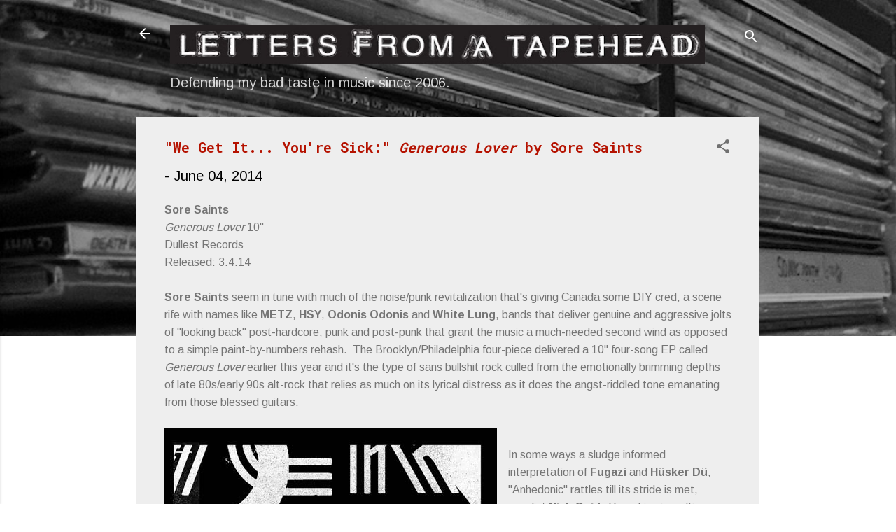

--- FILE ---
content_type: text/html; charset=UTF-8
request_url: https://www.letters-from-a-tapehead.com/2014/06/we-get-it-youre-sick-generous-lover-by.html
body_size: 37598
content:
<!DOCTYPE html>
<html dir='ltr' lang='en'>
<head>
<meta content='width=device-width, initial-scale=1' name='viewport'/>
<title>&quot;We Get It...  You&#39;re Sick:&quot; &lt;i&gt;Generous Lover&lt;/i&gt; by Sore Saints</title>
<meta content='text/html; charset=UTF-8' http-equiv='Content-Type'/>
<!-- Chrome, Firefox OS and Opera -->
<meta content='#ffffff' name='theme-color'/>
<!-- Windows Phone -->
<meta content='#ffffff' name='msapplication-navbutton-color'/>
<meta content='blogger' name='generator'/>
<link href='https://www.letters-from-a-tapehead.com/favicon.ico' rel='icon' type='image/x-icon'/>
<link href='http://www.letters-from-a-tapehead.com/2014/06/we-get-it-youre-sick-generous-lover-by.html' rel='canonical'/>
<link rel="alternate" type="application/atom+xml" title="Letters From A Tapehead - Atom" href="https://www.letters-from-a-tapehead.com/feeds/posts/default" />
<link rel="alternate" type="application/rss+xml" title="Letters From A Tapehead - RSS" href="https://www.letters-from-a-tapehead.com/feeds/posts/default?alt=rss" />
<link rel="service.post" type="application/atom+xml" title="Letters From A Tapehead - Atom" href="https://www.blogger.com/feeds/27785582/posts/default" />

<link rel="alternate" type="application/atom+xml" title="Letters From A Tapehead - Atom" href="https://www.letters-from-a-tapehead.com/feeds/8446211841965639711/comments/default" />
<!--Can't find substitution for tag [blog.ieCssRetrofitLinks]-->
<link href='https://blogger.googleusercontent.com/img/b/R29vZ2xl/AVvXsEgAXZleowRTdTM4aju9YlcENQwh5SAPKEeGiiDOPnZHB9VHC9AhvASHiQw8lzJNdcz4Wh_F63S9NTiEv0rbx-_6k1-yY5e7QEoA7VJFDVXoW8aD7hZeo69BPE1bEBdOrx9kKXkz/s1600/LFAT_SoreSaints_GenerousLover.jpg' rel='image_src'/>
<meta content='http://www.letters-from-a-tapehead.com/2014/06/we-get-it-youre-sick-generous-lover-by.html' property='og:url'/>
<meta content='&quot;We Get It...  You&#39;re Sick:&quot; &lt;i&gt;Generous Lover&lt;/i&gt; by Sore Saints' property='og:title'/>
<meta content='Sore Saints  Generous Lover 10&quot;  Dullest Records  Released: 3.4.14   Sore Saints  seem in tune with much of the noise/punk revitalization th...' property='og:description'/>
<meta content='https://blogger.googleusercontent.com/img/b/R29vZ2xl/AVvXsEgAXZleowRTdTM4aju9YlcENQwh5SAPKEeGiiDOPnZHB9VHC9AhvASHiQw8lzJNdcz4Wh_F63S9NTiEv0rbx-_6k1-yY5e7QEoA7VJFDVXoW8aD7hZeo69BPE1bEBdOrx9kKXkz/w1200-h630-p-k-no-nu/LFAT_SoreSaints_GenerousLover.jpg' property='og:image'/>
<style type='text/css'>@font-face{font-family:'Arimo';font-style:normal;font-weight:400;font-display:swap;src:url(//fonts.gstatic.com/s/arimo/v35/P5sMzZCDf9_T_10UxCFuj5-v6dg.woff2)format('woff2');unicode-range:U+0460-052F,U+1C80-1C8A,U+20B4,U+2DE0-2DFF,U+A640-A69F,U+FE2E-FE2F;}@font-face{font-family:'Arimo';font-style:normal;font-weight:400;font-display:swap;src:url(//fonts.gstatic.com/s/arimo/v35/P5sMzZCDf9_T_10dxCFuj5-v6dg.woff2)format('woff2');unicode-range:U+0301,U+0400-045F,U+0490-0491,U+04B0-04B1,U+2116;}@font-face{font-family:'Arimo';font-style:normal;font-weight:400;font-display:swap;src:url(//fonts.gstatic.com/s/arimo/v35/P5sMzZCDf9_T_10VxCFuj5-v6dg.woff2)format('woff2');unicode-range:U+1F00-1FFF;}@font-face{font-family:'Arimo';font-style:normal;font-weight:400;font-display:swap;src:url(//fonts.gstatic.com/s/arimo/v35/P5sMzZCDf9_T_10axCFuj5-v6dg.woff2)format('woff2');unicode-range:U+0370-0377,U+037A-037F,U+0384-038A,U+038C,U+038E-03A1,U+03A3-03FF;}@font-face{font-family:'Arimo';font-style:normal;font-weight:400;font-display:swap;src:url(//fonts.gstatic.com/s/arimo/v35/P5sMzZCDf9_T_10bxCFuj5-v6dg.woff2)format('woff2');unicode-range:U+0307-0308,U+0590-05FF,U+200C-2010,U+20AA,U+25CC,U+FB1D-FB4F;}@font-face{font-family:'Arimo';font-style:normal;font-weight:400;font-display:swap;src:url(//fonts.gstatic.com/s/arimo/v35/P5sMzZCDf9_T_10WxCFuj5-v6dg.woff2)format('woff2');unicode-range:U+0102-0103,U+0110-0111,U+0128-0129,U+0168-0169,U+01A0-01A1,U+01AF-01B0,U+0300-0301,U+0303-0304,U+0308-0309,U+0323,U+0329,U+1EA0-1EF9,U+20AB;}@font-face{font-family:'Arimo';font-style:normal;font-weight:400;font-display:swap;src:url(//fonts.gstatic.com/s/arimo/v35/P5sMzZCDf9_T_10XxCFuj5-v6dg.woff2)format('woff2');unicode-range:U+0100-02BA,U+02BD-02C5,U+02C7-02CC,U+02CE-02D7,U+02DD-02FF,U+0304,U+0308,U+0329,U+1D00-1DBF,U+1E00-1E9F,U+1EF2-1EFF,U+2020,U+20A0-20AB,U+20AD-20C0,U+2113,U+2C60-2C7F,U+A720-A7FF;}@font-face{font-family:'Arimo';font-style:normal;font-weight:400;font-display:swap;src:url(//fonts.gstatic.com/s/arimo/v35/P5sMzZCDf9_T_10ZxCFuj5-v.woff2)format('woff2');unicode-range:U+0000-00FF,U+0131,U+0152-0153,U+02BB-02BC,U+02C6,U+02DA,U+02DC,U+0304,U+0308,U+0329,U+2000-206F,U+20AC,U+2122,U+2191,U+2193,U+2212,U+2215,U+FEFF,U+FFFD;}@font-face{font-family:'Arimo';font-style:normal;font-weight:700;font-display:swap;src:url(//fonts.gstatic.com/s/arimo/v35/P5sMzZCDf9_T_10UxCFuj5-v6dg.woff2)format('woff2');unicode-range:U+0460-052F,U+1C80-1C8A,U+20B4,U+2DE0-2DFF,U+A640-A69F,U+FE2E-FE2F;}@font-face{font-family:'Arimo';font-style:normal;font-weight:700;font-display:swap;src:url(//fonts.gstatic.com/s/arimo/v35/P5sMzZCDf9_T_10dxCFuj5-v6dg.woff2)format('woff2');unicode-range:U+0301,U+0400-045F,U+0490-0491,U+04B0-04B1,U+2116;}@font-face{font-family:'Arimo';font-style:normal;font-weight:700;font-display:swap;src:url(//fonts.gstatic.com/s/arimo/v35/P5sMzZCDf9_T_10VxCFuj5-v6dg.woff2)format('woff2');unicode-range:U+1F00-1FFF;}@font-face{font-family:'Arimo';font-style:normal;font-weight:700;font-display:swap;src:url(//fonts.gstatic.com/s/arimo/v35/P5sMzZCDf9_T_10axCFuj5-v6dg.woff2)format('woff2');unicode-range:U+0370-0377,U+037A-037F,U+0384-038A,U+038C,U+038E-03A1,U+03A3-03FF;}@font-face{font-family:'Arimo';font-style:normal;font-weight:700;font-display:swap;src:url(//fonts.gstatic.com/s/arimo/v35/P5sMzZCDf9_T_10bxCFuj5-v6dg.woff2)format('woff2');unicode-range:U+0307-0308,U+0590-05FF,U+200C-2010,U+20AA,U+25CC,U+FB1D-FB4F;}@font-face{font-family:'Arimo';font-style:normal;font-weight:700;font-display:swap;src:url(//fonts.gstatic.com/s/arimo/v35/P5sMzZCDf9_T_10WxCFuj5-v6dg.woff2)format('woff2');unicode-range:U+0102-0103,U+0110-0111,U+0128-0129,U+0168-0169,U+01A0-01A1,U+01AF-01B0,U+0300-0301,U+0303-0304,U+0308-0309,U+0323,U+0329,U+1EA0-1EF9,U+20AB;}@font-face{font-family:'Arimo';font-style:normal;font-weight:700;font-display:swap;src:url(//fonts.gstatic.com/s/arimo/v35/P5sMzZCDf9_T_10XxCFuj5-v6dg.woff2)format('woff2');unicode-range:U+0100-02BA,U+02BD-02C5,U+02C7-02CC,U+02CE-02D7,U+02DD-02FF,U+0304,U+0308,U+0329,U+1D00-1DBF,U+1E00-1E9F,U+1EF2-1EFF,U+2020,U+20A0-20AB,U+20AD-20C0,U+2113,U+2C60-2C7F,U+A720-A7FF;}@font-face{font-family:'Arimo';font-style:normal;font-weight:700;font-display:swap;src:url(//fonts.gstatic.com/s/arimo/v35/P5sMzZCDf9_T_10ZxCFuj5-v.woff2)format('woff2');unicode-range:U+0000-00FF,U+0131,U+0152-0153,U+02BB-02BC,U+02C6,U+02DA,U+02DC,U+0304,U+0308,U+0329,U+2000-206F,U+20AC,U+2122,U+2191,U+2193,U+2212,U+2215,U+FEFF,U+FFFD;}@font-face{font-family:'Roboto';font-style:normal;font-weight:700;font-stretch:100%;font-display:swap;src:url(//fonts.gstatic.com/s/roboto/v50/KFOMCnqEu92Fr1ME7kSn66aGLdTylUAMQXC89YmC2DPNWuYjalmZiAr0klQmz24O0g.woff2)format('woff2');unicode-range:U+0460-052F,U+1C80-1C8A,U+20B4,U+2DE0-2DFF,U+A640-A69F,U+FE2E-FE2F;}@font-face{font-family:'Roboto';font-style:normal;font-weight:700;font-stretch:100%;font-display:swap;src:url(//fonts.gstatic.com/s/roboto/v50/KFOMCnqEu92Fr1ME7kSn66aGLdTylUAMQXC89YmC2DPNWuYjalmQiAr0klQmz24O0g.woff2)format('woff2');unicode-range:U+0301,U+0400-045F,U+0490-0491,U+04B0-04B1,U+2116;}@font-face{font-family:'Roboto';font-style:normal;font-weight:700;font-stretch:100%;font-display:swap;src:url(//fonts.gstatic.com/s/roboto/v50/KFOMCnqEu92Fr1ME7kSn66aGLdTylUAMQXC89YmC2DPNWuYjalmYiAr0klQmz24O0g.woff2)format('woff2');unicode-range:U+1F00-1FFF;}@font-face{font-family:'Roboto';font-style:normal;font-weight:700;font-stretch:100%;font-display:swap;src:url(//fonts.gstatic.com/s/roboto/v50/KFOMCnqEu92Fr1ME7kSn66aGLdTylUAMQXC89YmC2DPNWuYjalmXiAr0klQmz24O0g.woff2)format('woff2');unicode-range:U+0370-0377,U+037A-037F,U+0384-038A,U+038C,U+038E-03A1,U+03A3-03FF;}@font-face{font-family:'Roboto';font-style:normal;font-weight:700;font-stretch:100%;font-display:swap;src:url(//fonts.gstatic.com/s/roboto/v50/KFOMCnqEu92Fr1ME7kSn66aGLdTylUAMQXC89YmC2DPNWuYjalnoiAr0klQmz24O0g.woff2)format('woff2');unicode-range:U+0302-0303,U+0305,U+0307-0308,U+0310,U+0312,U+0315,U+031A,U+0326-0327,U+032C,U+032F-0330,U+0332-0333,U+0338,U+033A,U+0346,U+034D,U+0391-03A1,U+03A3-03A9,U+03B1-03C9,U+03D1,U+03D5-03D6,U+03F0-03F1,U+03F4-03F5,U+2016-2017,U+2034-2038,U+203C,U+2040,U+2043,U+2047,U+2050,U+2057,U+205F,U+2070-2071,U+2074-208E,U+2090-209C,U+20D0-20DC,U+20E1,U+20E5-20EF,U+2100-2112,U+2114-2115,U+2117-2121,U+2123-214F,U+2190,U+2192,U+2194-21AE,U+21B0-21E5,U+21F1-21F2,U+21F4-2211,U+2213-2214,U+2216-22FF,U+2308-230B,U+2310,U+2319,U+231C-2321,U+2336-237A,U+237C,U+2395,U+239B-23B7,U+23D0,U+23DC-23E1,U+2474-2475,U+25AF,U+25B3,U+25B7,U+25BD,U+25C1,U+25CA,U+25CC,U+25FB,U+266D-266F,U+27C0-27FF,U+2900-2AFF,U+2B0E-2B11,U+2B30-2B4C,U+2BFE,U+3030,U+FF5B,U+FF5D,U+1D400-1D7FF,U+1EE00-1EEFF;}@font-face{font-family:'Roboto';font-style:normal;font-weight:700;font-stretch:100%;font-display:swap;src:url(//fonts.gstatic.com/s/roboto/v50/KFOMCnqEu92Fr1ME7kSn66aGLdTylUAMQXC89YmC2DPNWuYjaln6iAr0klQmz24O0g.woff2)format('woff2');unicode-range:U+0001-000C,U+000E-001F,U+007F-009F,U+20DD-20E0,U+20E2-20E4,U+2150-218F,U+2190,U+2192,U+2194-2199,U+21AF,U+21E6-21F0,U+21F3,U+2218-2219,U+2299,U+22C4-22C6,U+2300-243F,U+2440-244A,U+2460-24FF,U+25A0-27BF,U+2800-28FF,U+2921-2922,U+2981,U+29BF,U+29EB,U+2B00-2BFF,U+4DC0-4DFF,U+FFF9-FFFB,U+10140-1018E,U+10190-1019C,U+101A0,U+101D0-101FD,U+102E0-102FB,U+10E60-10E7E,U+1D2C0-1D2D3,U+1D2E0-1D37F,U+1F000-1F0FF,U+1F100-1F1AD,U+1F1E6-1F1FF,U+1F30D-1F30F,U+1F315,U+1F31C,U+1F31E,U+1F320-1F32C,U+1F336,U+1F378,U+1F37D,U+1F382,U+1F393-1F39F,U+1F3A7-1F3A8,U+1F3AC-1F3AF,U+1F3C2,U+1F3C4-1F3C6,U+1F3CA-1F3CE,U+1F3D4-1F3E0,U+1F3ED,U+1F3F1-1F3F3,U+1F3F5-1F3F7,U+1F408,U+1F415,U+1F41F,U+1F426,U+1F43F,U+1F441-1F442,U+1F444,U+1F446-1F449,U+1F44C-1F44E,U+1F453,U+1F46A,U+1F47D,U+1F4A3,U+1F4B0,U+1F4B3,U+1F4B9,U+1F4BB,U+1F4BF,U+1F4C8-1F4CB,U+1F4D6,U+1F4DA,U+1F4DF,U+1F4E3-1F4E6,U+1F4EA-1F4ED,U+1F4F7,U+1F4F9-1F4FB,U+1F4FD-1F4FE,U+1F503,U+1F507-1F50B,U+1F50D,U+1F512-1F513,U+1F53E-1F54A,U+1F54F-1F5FA,U+1F610,U+1F650-1F67F,U+1F687,U+1F68D,U+1F691,U+1F694,U+1F698,U+1F6AD,U+1F6B2,U+1F6B9-1F6BA,U+1F6BC,U+1F6C6-1F6CF,U+1F6D3-1F6D7,U+1F6E0-1F6EA,U+1F6F0-1F6F3,U+1F6F7-1F6FC,U+1F700-1F7FF,U+1F800-1F80B,U+1F810-1F847,U+1F850-1F859,U+1F860-1F887,U+1F890-1F8AD,U+1F8B0-1F8BB,U+1F8C0-1F8C1,U+1F900-1F90B,U+1F93B,U+1F946,U+1F984,U+1F996,U+1F9E9,U+1FA00-1FA6F,U+1FA70-1FA7C,U+1FA80-1FA89,U+1FA8F-1FAC6,U+1FACE-1FADC,U+1FADF-1FAE9,U+1FAF0-1FAF8,U+1FB00-1FBFF;}@font-face{font-family:'Roboto';font-style:normal;font-weight:700;font-stretch:100%;font-display:swap;src:url(//fonts.gstatic.com/s/roboto/v50/KFOMCnqEu92Fr1ME7kSn66aGLdTylUAMQXC89YmC2DPNWuYjalmbiAr0klQmz24O0g.woff2)format('woff2');unicode-range:U+0102-0103,U+0110-0111,U+0128-0129,U+0168-0169,U+01A0-01A1,U+01AF-01B0,U+0300-0301,U+0303-0304,U+0308-0309,U+0323,U+0329,U+1EA0-1EF9,U+20AB;}@font-face{font-family:'Roboto';font-style:normal;font-weight:700;font-stretch:100%;font-display:swap;src:url(//fonts.gstatic.com/s/roboto/v50/KFOMCnqEu92Fr1ME7kSn66aGLdTylUAMQXC89YmC2DPNWuYjalmaiAr0klQmz24O0g.woff2)format('woff2');unicode-range:U+0100-02BA,U+02BD-02C5,U+02C7-02CC,U+02CE-02D7,U+02DD-02FF,U+0304,U+0308,U+0329,U+1D00-1DBF,U+1E00-1E9F,U+1EF2-1EFF,U+2020,U+20A0-20AB,U+20AD-20C0,U+2113,U+2C60-2C7F,U+A720-A7FF;}@font-face{font-family:'Roboto';font-style:normal;font-weight:700;font-stretch:100%;font-display:swap;src:url(//fonts.gstatic.com/s/roboto/v50/KFOMCnqEu92Fr1ME7kSn66aGLdTylUAMQXC89YmC2DPNWuYjalmUiAr0klQmz24.woff2)format('woff2');unicode-range:U+0000-00FF,U+0131,U+0152-0153,U+02BB-02BC,U+02C6,U+02DA,U+02DC,U+0304,U+0308,U+0329,U+2000-206F,U+20AC,U+2122,U+2191,U+2193,U+2212,U+2215,U+FEFF,U+FFFD;}@font-face{font-family:'Roboto Mono';font-style:normal;font-weight:700;font-display:swap;src:url(//fonts.gstatic.com/s/robotomono/v31/L0xuDF4xlVMF-BfR8bXMIhJHg45mwgGEFl0_Of2_SeW4AJi8SJQtQ4Y.woff2)format('woff2');unicode-range:U+0460-052F,U+1C80-1C8A,U+20B4,U+2DE0-2DFF,U+A640-A69F,U+FE2E-FE2F;}@font-face{font-family:'Roboto Mono';font-style:normal;font-weight:700;font-display:swap;src:url(//fonts.gstatic.com/s/robotomono/v31/L0xuDF4xlVMF-BfR8bXMIhJHg45mwgGEFl0_Of2_QOW4AJi8SJQtQ4Y.woff2)format('woff2');unicode-range:U+0301,U+0400-045F,U+0490-0491,U+04B0-04B1,U+2116;}@font-face{font-family:'Roboto Mono';font-style:normal;font-weight:700;font-display:swap;src:url(//fonts.gstatic.com/s/robotomono/v31/L0xuDF4xlVMF-BfR8bXMIhJHg45mwgGEFl0_Of2_R-W4AJi8SJQtQ4Y.woff2)format('woff2');unicode-range:U+0370-0377,U+037A-037F,U+0384-038A,U+038C,U+038E-03A1,U+03A3-03FF;}@font-face{font-family:'Roboto Mono';font-style:normal;font-weight:700;font-display:swap;src:url(//fonts.gstatic.com/s/robotomono/v31/L0xuDF4xlVMF-BfR8bXMIhJHg45mwgGEFl0_Of2_S-W4AJi8SJQtQ4Y.woff2)format('woff2');unicode-range:U+0102-0103,U+0110-0111,U+0128-0129,U+0168-0169,U+01A0-01A1,U+01AF-01B0,U+0300-0301,U+0303-0304,U+0308-0309,U+0323,U+0329,U+1EA0-1EF9,U+20AB;}@font-face{font-family:'Roboto Mono';font-style:normal;font-weight:700;font-display:swap;src:url(//fonts.gstatic.com/s/robotomono/v31/L0xuDF4xlVMF-BfR8bXMIhJHg45mwgGEFl0_Of2_SuW4AJi8SJQtQ4Y.woff2)format('woff2');unicode-range:U+0100-02BA,U+02BD-02C5,U+02C7-02CC,U+02CE-02D7,U+02DD-02FF,U+0304,U+0308,U+0329,U+1D00-1DBF,U+1E00-1E9F,U+1EF2-1EFF,U+2020,U+20A0-20AB,U+20AD-20C0,U+2113,U+2C60-2C7F,U+A720-A7FF;}@font-face{font-family:'Roboto Mono';font-style:normal;font-weight:700;font-display:swap;src:url(//fonts.gstatic.com/s/robotomono/v31/L0xuDF4xlVMF-BfR8bXMIhJHg45mwgGEFl0_Of2_ROW4AJi8SJQt.woff2)format('woff2');unicode-range:U+0000-00FF,U+0131,U+0152-0153,U+02BB-02BC,U+02C6,U+02DA,U+02DC,U+0304,U+0308,U+0329,U+2000-206F,U+20AC,U+2122,U+2191,U+2193,U+2212,U+2215,U+FEFF,U+FFFD;}</style>
<style id='page-skin-1' type='text/css'><!--
/*! normalize.css v3.0.1 | MIT License | git.io/normalize */html{font-family:sans-serif;-ms-text-size-adjust:100%;-webkit-text-size-adjust:100%}body{margin:0}article,aside,details,figcaption,figure,footer,header,hgroup,main,nav,section,summary{display:block}audio,canvas,progress,video{display:inline-block;vertical-align:baseline}audio:not([controls]){display:none;height:0}[hidden],template{display:none}a{background:transparent}a:active,a:hover{outline:0}abbr[title]{border-bottom:1px dotted}b,strong{font-weight:bold}dfn{font-style:italic}h1{font-size:2em;margin:.67em 0}mark{background:#ff0;color:#000}small{font-size:80%}sub,sup{font-size:75%;line-height:0;position:relative;vertical-align:baseline}sup{top:-0.5em}sub{bottom:-0.25em}img{border:0}svg:not(:root){overflow:hidden}figure{margin:1em 40px}hr{-moz-box-sizing:content-box;box-sizing:content-box;height:0}pre{overflow:auto}code,kbd,pre,samp{font-family:monospace,monospace;font-size:1em}button,input,optgroup,select,textarea{color:inherit;font:inherit;margin:0}button{overflow:visible}button,select{text-transform:none}button,html input[type="button"],input[type="reset"],input[type="submit"]{-webkit-appearance:button;cursor:pointer}button[disabled],html input[disabled]{cursor:default}button::-moz-focus-inner,input::-moz-focus-inner{border:0;padding:0}input{line-height:normal}input[type="checkbox"],input[type="radio"]{box-sizing:border-box;padding:0}input[type="number"]::-webkit-inner-spin-button,input[type="number"]::-webkit-outer-spin-button{height:auto}input[type="search"]{-webkit-appearance:textfield;-moz-box-sizing:content-box;-webkit-box-sizing:content-box;box-sizing:content-box}input[type="search"]::-webkit-search-cancel-button,input[type="search"]::-webkit-search-decoration{-webkit-appearance:none}fieldset{border:1px solid #c0c0c0;margin:0 2px;padding:.35em .625em .75em}legend{border:0;padding:0}textarea{overflow:auto}optgroup{font-weight:bold}table{border-collapse:collapse;border-spacing:0}td,th{padding:0}
/*!************************************************
* Blogger Template Style
* Name: Contempo
**************************************************/
body{
overflow-wrap:break-word;
word-break:break-word;
word-wrap:break-word
}
.hidden{
display:none
}
.invisible{
visibility:hidden
}
.container::after,.float-container::after{
clear:both;
content:"";
display:table
}
.clearboth{
clear:both
}
#comments .comment .comment-actions,.subscribe-popup .FollowByEmail .follow-by-email-submit,.widget.Profile .profile-link,.widget.Profile .profile-link.visit-profile{
background:0 0;
border:0;
box-shadow:none;
color:#b51200;
cursor:pointer;
font-size:14px;
font-weight:700;
outline:0;
text-decoration:none;
text-transform:uppercase;
width:auto
}
.dim-overlay{
background-color:rgba(0,0,0,.54);
height:100vh;
left:0;
position:fixed;
top:0;
width:100%
}
#sharing-dim-overlay{
background-color:transparent
}
input::-ms-clear{
display:none
}
.blogger-logo,.svg-icon-24.blogger-logo{
fill:#ff9800;
opacity:1
}
.loading-spinner-large{
-webkit-animation:mspin-rotate 1.568s infinite linear;
animation:mspin-rotate 1.568s infinite linear;
height:48px;
overflow:hidden;
position:absolute;
width:48px;
z-index:200
}
.loading-spinner-large>div{
-webkit-animation:mspin-revrot 5332ms infinite steps(4);
animation:mspin-revrot 5332ms infinite steps(4)
}
.loading-spinner-large>div>div{
-webkit-animation:mspin-singlecolor-large-film 1333ms infinite steps(81);
animation:mspin-singlecolor-large-film 1333ms infinite steps(81);
background-size:100%;
height:48px;
width:3888px
}
.mspin-black-large>div>div,.mspin-grey_54-large>div>div{
background-image:url(https://www.blogblog.com/indie/mspin_black_large.svg)
}
.mspin-white-large>div>div{
background-image:url(https://www.blogblog.com/indie/mspin_white_large.svg)
}
.mspin-grey_54-large{
opacity:.54
}
@-webkit-keyframes mspin-singlecolor-large-film{
from{
-webkit-transform:translateX(0);
transform:translateX(0)
}
to{
-webkit-transform:translateX(-3888px);
transform:translateX(-3888px)
}
}
@keyframes mspin-singlecolor-large-film{
from{
-webkit-transform:translateX(0);
transform:translateX(0)
}
to{
-webkit-transform:translateX(-3888px);
transform:translateX(-3888px)
}
}
@-webkit-keyframes mspin-rotate{
from{
-webkit-transform:rotate(0);
transform:rotate(0)
}
to{
-webkit-transform:rotate(360deg);
transform:rotate(360deg)
}
}
@keyframes mspin-rotate{
from{
-webkit-transform:rotate(0);
transform:rotate(0)
}
to{
-webkit-transform:rotate(360deg);
transform:rotate(360deg)
}
}
@-webkit-keyframes mspin-revrot{
from{
-webkit-transform:rotate(0);
transform:rotate(0)
}
to{
-webkit-transform:rotate(-360deg);
transform:rotate(-360deg)
}
}
@keyframes mspin-revrot{
from{
-webkit-transform:rotate(0);
transform:rotate(0)
}
to{
-webkit-transform:rotate(-360deg);
transform:rotate(-360deg)
}
}
.skip-navigation{
background-color:#fff;
box-sizing:border-box;
color:#000;
display:block;
height:0;
left:0;
line-height:50px;
overflow:hidden;
padding-top:0;
position:fixed;
text-align:center;
top:0;
-webkit-transition:box-shadow .3s,height .3s,padding-top .3s;
transition:box-shadow .3s,height .3s,padding-top .3s;
width:100%;
z-index:900
}
.skip-navigation:focus{
box-shadow:0 4px 5px 0 rgba(0,0,0,.14),0 1px 10px 0 rgba(0,0,0,.12),0 2px 4px -1px rgba(0,0,0,.2);
height:50px
}
#main{
outline:0
}
.main-heading{
position:absolute;
clip:rect(1px,1px,1px,1px);
padding:0;
border:0;
height:1px;
width:1px;
overflow:hidden
}
.Attribution{
margin-top:1em;
text-align:center
}
.Attribution .blogger img,.Attribution .blogger svg{
vertical-align:bottom
}
.Attribution .blogger img{
margin-right:.5em
}
.Attribution div{
line-height:24px;
margin-top:.5em
}
.Attribution .copyright,.Attribution .image-attribution{
font-size:.7em;
margin-top:1.5em
}
.BLOG_mobile_video_class{
display:none
}
.bg-photo{
background-attachment:scroll!important
}
body .CSS_LIGHTBOX{
z-index:900
}
.extendable .show-less,.extendable .show-more{
border-color:#b51200;
color:#b51200;
margin-top:8px
}
.extendable .show-less.hidden,.extendable .show-more.hidden{
display:none
}
.inline-ad{
display:none;
max-width:100%;
overflow:hidden
}
.adsbygoogle{
display:block
}
#cookieChoiceInfo{
bottom:0;
top:auto
}
iframe.b-hbp-video{
border:0
}
.post-body img{
max-width:100%
}
.post-body iframe{
max-width:100%
}
.post-body a[imageanchor="1"]{
display:inline-block
}
.byline{
margin-right:1em
}
.byline:last-child{
margin-right:0
}
.link-copied-dialog{
max-width:520px;
outline:0
}
.link-copied-dialog .modal-dialog-buttons{
margin-top:8px
}
.link-copied-dialog .goog-buttonset-default{
background:0 0;
border:0
}
.link-copied-dialog .goog-buttonset-default:focus{
outline:0
}
.paging-control-container{
margin-bottom:16px
}
.paging-control-container .paging-control{
display:inline-block
}
.paging-control-container .comment-range-text::after,.paging-control-container .paging-control{
color:#b51200
}
.paging-control-container .comment-range-text,.paging-control-container .paging-control{
margin-right:8px
}
.paging-control-container .comment-range-text::after,.paging-control-container .paging-control::after{
content:"\b7";
cursor:default;
padding-left:8px;
pointer-events:none
}
.paging-control-container .comment-range-text:last-child::after,.paging-control-container .paging-control:last-child::after{
content:none
}
.byline.reactions iframe{
height:20px
}
.b-notification{
color:#000;
background-color:#fff;
border-bottom:solid 1px #000;
box-sizing:border-box;
padding:16px 32px;
text-align:center
}
.b-notification.visible{
-webkit-transition:margin-top .3s cubic-bezier(.4,0,.2,1);
transition:margin-top .3s cubic-bezier(.4,0,.2,1)
}
.b-notification.invisible{
position:absolute
}
.b-notification-close{
position:absolute;
right:8px;
top:8px
}
.no-posts-message{
line-height:40px;
text-align:center
}
@media screen and (max-width:800px){
body.item-view .post-body a[imageanchor="1"][style*="float: left;"],body.item-view .post-body a[imageanchor="1"][style*="float: right;"]{
float:none!important;
clear:none!important
}
body.item-view .post-body a[imageanchor="1"] img{
display:block;
height:auto;
margin:0 auto
}
body.item-view .post-body>.separator:first-child>a[imageanchor="1"]:first-child{
margin-top:20px
}
.post-body a[imageanchor]{
display:block
}
body.item-view .post-body a[imageanchor="1"]{
margin-left:0!important;
margin-right:0!important
}
body.item-view .post-body a[imageanchor="1"]+a[imageanchor="1"]{
margin-top:16px
}
}
.item-control{
display:none
}
#comments{
border-top:1px dashed rgba(0,0,0,.54);
margin-top:20px;
padding:20px
}
#comments .comment-thread ol{
margin:0;
padding-left:0;
padding-left:0
}
#comments .comment .comment-replybox-single,#comments .comment-thread .comment-replies{
margin-left:60px
}
#comments .comment-thread .thread-count{
display:none
}
#comments .comment{
list-style-type:none;
padding:0 0 30px;
position:relative
}
#comments .comment .comment{
padding-bottom:8px
}
.comment .avatar-image-container{
position:absolute
}
.comment .avatar-image-container img{
border-radius:50%
}
.avatar-image-container svg,.comment .avatar-image-container .avatar-icon{
border-radius:50%;
border:solid 1px #707070;
box-sizing:border-box;
fill:#707070;
height:35px;
margin:0;
padding:7px;
width:35px
}
.comment .comment-block{
margin-top:10px;
margin-left:60px;
padding-bottom:0
}
#comments .comment-author-header-wrapper{
margin-left:40px
}
#comments .comment .thread-expanded .comment-block{
padding-bottom:20px
}
#comments .comment .comment-header .user,#comments .comment .comment-header .user a{
color:#b51200;
font-style:normal;
font-weight:700
}
#comments .comment .comment-actions{
bottom:0;
margin-bottom:15px;
position:absolute
}
#comments .comment .comment-actions>*{
margin-right:8px
}
#comments .comment .comment-header .datetime{
bottom:0;
color:rgba(181,18,0,.54);
display:inline-block;
font-size:13px;
font-style:italic;
margin-left:8px
}
#comments .comment .comment-footer .comment-timestamp a,#comments .comment .comment-header .datetime a{
color:rgba(181,18,0,.54)
}
#comments .comment .comment-content,.comment .comment-body{
margin-top:12px;
word-break:break-word
}
.comment-body{
margin-bottom:12px
}
#comments.embed[data-num-comments="0"]{
border:0;
margin-top:0;
padding-top:0
}
#comments.embed[data-num-comments="0"] #comment-post-message,#comments.embed[data-num-comments="0"] div.comment-form>p,#comments.embed[data-num-comments="0"] p.comment-footer{
display:none
}
#comment-editor-src{
display:none
}
.comments .comments-content .loadmore.loaded{
max-height:0;
opacity:0;
overflow:hidden
}
.extendable .remaining-items{
height:0;
overflow:hidden;
-webkit-transition:height .3s cubic-bezier(.4,0,.2,1);
transition:height .3s cubic-bezier(.4,0,.2,1)
}
.extendable .remaining-items.expanded{
height:auto
}
.svg-icon-24,.svg-icon-24-button{
cursor:pointer;
height:24px;
width:24px;
min-width:24px
}
.touch-icon{
margin:-12px;
padding:12px
}
.touch-icon:active,.touch-icon:focus{
background-color:rgba(153,153,153,.4);
border-radius:50%
}
svg:not(:root).touch-icon{
overflow:visible
}
html[dir=rtl] .rtl-reversible-icon{
-webkit-transform:scaleX(-1);
-ms-transform:scaleX(-1);
transform:scaleX(-1)
}
.svg-icon-24-button,.touch-icon-button{
background:0 0;
border:0;
margin:0;
outline:0;
padding:0
}
.touch-icon-button .touch-icon:active,.touch-icon-button .touch-icon:focus{
background-color:transparent
}
.touch-icon-button:active .touch-icon,.touch-icon-button:focus .touch-icon{
background-color:rgba(153,153,153,.4);
border-radius:50%
}
.Profile .default-avatar-wrapper .avatar-icon{
border-radius:50%;
border:solid 1px #707070;
box-sizing:border-box;
fill:#707070;
margin:0
}
.Profile .individual .default-avatar-wrapper .avatar-icon{
padding:25px
}
.Profile .individual .avatar-icon,.Profile .individual .profile-img{
height:120px;
width:120px
}
.Profile .team .default-avatar-wrapper .avatar-icon{
padding:8px
}
.Profile .team .avatar-icon,.Profile .team .default-avatar-wrapper,.Profile .team .profile-img{
height:40px;
width:40px
}
.snippet-container{
margin:0;
position:relative;
overflow:hidden
}
.snippet-fade{
bottom:0;
box-sizing:border-box;
position:absolute;
width:96px
}
.snippet-fade{
right:0
}
.snippet-fade:after{
content:"\2026"
}
.snippet-fade:after{
float:right
}
.post-bottom{
-webkit-box-align:center;
-webkit-align-items:center;
-ms-flex-align:center;
align-items:center;
display:-webkit-box;
display:-webkit-flex;
display:-ms-flexbox;
display:flex;
-webkit-flex-wrap:wrap;
-ms-flex-wrap:wrap;
flex-wrap:wrap
}
.post-footer{
-webkit-box-flex:1;
-webkit-flex:1 1 auto;
-ms-flex:1 1 auto;
flex:1 1 auto;
-webkit-flex-wrap:wrap;
-ms-flex-wrap:wrap;
flex-wrap:wrap;
-webkit-box-ordinal-group:2;
-webkit-order:1;
-ms-flex-order:1;
order:1
}
.post-footer>*{
-webkit-box-flex:0;
-webkit-flex:0 1 auto;
-ms-flex:0 1 auto;
flex:0 1 auto
}
.post-footer .byline:last-child{
margin-right:1em
}
.jump-link{
-webkit-box-flex:0;
-webkit-flex:0 0 auto;
-ms-flex:0 0 auto;
flex:0 0 auto;
-webkit-box-ordinal-group:3;
-webkit-order:2;
-ms-flex-order:2;
order:2
}
.centered-top-container.sticky{
left:0;
position:fixed;
right:0;
top:0;
width:auto;
z-index:50;
-webkit-transition-property:opacity,-webkit-transform;
transition-property:opacity,-webkit-transform;
transition-property:transform,opacity;
transition-property:transform,opacity,-webkit-transform;
-webkit-transition-duration:.2s;
transition-duration:.2s;
-webkit-transition-timing-function:cubic-bezier(.4,0,.2,1);
transition-timing-function:cubic-bezier(.4,0,.2,1)
}
.centered-top-placeholder{
display:none
}
.collapsed-header .centered-top-placeholder{
display:block
}
.centered-top-container .Header .replaced h1,.centered-top-placeholder .Header .replaced h1{
display:none
}
.centered-top-container.sticky .Header .replaced h1{
display:block
}
.centered-top-container.sticky .Header .header-widget{
background:0 0
}
.centered-top-container.sticky .Header .header-image-wrapper{
display:none
}
.centered-top-container img,.centered-top-placeholder img{
max-width:100%
}
.collapsible{
-webkit-transition:height .3s cubic-bezier(.4,0,.2,1);
transition:height .3s cubic-bezier(.4,0,.2,1)
}
.collapsible,.collapsible>summary{
display:block;
overflow:hidden
}
.collapsible>:not(summary){
display:none
}
.collapsible[open]>:not(summary){
display:block
}
.collapsible:focus,.collapsible>summary:focus{
outline:0
}
.collapsible>summary{
cursor:pointer;
display:block;
padding:0
}
.collapsible:focus>summary,.collapsible>summary:focus{
background-color:transparent
}
.collapsible>summary::-webkit-details-marker{
display:none
}
.collapsible-title{
-webkit-box-align:center;
-webkit-align-items:center;
-ms-flex-align:center;
align-items:center;
display:-webkit-box;
display:-webkit-flex;
display:-ms-flexbox;
display:flex
}
.collapsible-title .title{
-webkit-box-flex:1;
-webkit-flex:1 1 auto;
-ms-flex:1 1 auto;
flex:1 1 auto;
-webkit-box-ordinal-group:1;
-webkit-order:0;
-ms-flex-order:0;
order:0;
overflow:hidden;
text-overflow:ellipsis;
white-space:nowrap
}
.collapsible-title .chevron-down,.collapsible[open] .collapsible-title .chevron-up{
display:block
}
.collapsible-title .chevron-up,.collapsible[open] .collapsible-title .chevron-down{
display:none
}
.flat-button{
cursor:pointer;
display:inline-block;
font-weight:700;
text-transform:uppercase;
border-radius:2px;
padding:8px;
margin:-8px
}
.flat-icon-button{
background:0 0;
border:0;
margin:0;
outline:0;
padding:0;
margin:-12px;
padding:12px;
cursor:pointer;
box-sizing:content-box;
display:inline-block;
line-height:0
}
.flat-icon-button,.flat-icon-button .splash-wrapper{
border-radius:50%
}
.flat-icon-button .splash.animate{
-webkit-animation-duration:.3s;
animation-duration:.3s
}
.overflowable-container{
max-height:52px;
overflow:hidden;
position:relative
}
.overflow-button{
cursor:pointer
}
#overflowable-dim-overlay{
background:0 0
}
.overflow-popup{
box-shadow:0 2px 2px 0 rgba(0,0,0,.14),0 3px 1px -2px rgba(0,0,0,.2),0 1px 5px 0 rgba(0,0,0,.12);
background-color:#ffffff;
left:0;
max-width:calc(100% - 32px);
position:absolute;
top:0;
visibility:hidden;
z-index:101
}
.overflow-popup ul{
list-style:none
}
.overflow-popup .tabs li,.overflow-popup li{
display:block;
height:auto
}
.overflow-popup .tabs li{
padding-left:0;
padding-right:0
}
.overflow-button.hidden,.overflow-popup .tabs li.hidden,.overflow-popup li.hidden{
display:none
}
.pill-button{
background:0 0;
border:1px solid;
border-radius:12px;
cursor:pointer;
display:inline-block;
padding:4px 16px;
text-transform:uppercase
}
.ripple{
position:relative
}
.ripple>*{
z-index:1
}
.splash-wrapper{
bottom:0;
left:0;
overflow:hidden;
pointer-events:none;
position:absolute;
right:0;
top:0;
z-index:0
}
.splash{
background:#ccc;
border-radius:100%;
display:block;
opacity:.6;
position:absolute;
-webkit-transform:scale(0);
-ms-transform:scale(0);
transform:scale(0)
}
.splash.animate{
-webkit-animation:ripple-effect .4s linear;
animation:ripple-effect .4s linear
}
@-webkit-keyframes ripple-effect{
100%{
opacity:0;
-webkit-transform:scale(2.5);
transform:scale(2.5)
}
}
@keyframes ripple-effect{
100%{
opacity:0;
-webkit-transform:scale(2.5);
transform:scale(2.5)
}
}
.search{
display:-webkit-box;
display:-webkit-flex;
display:-ms-flexbox;
display:flex;
line-height:24px;
width:24px
}
.search.focused{
width:100%
}
.search.focused .section{
width:100%
}
.search form{
z-index:101
}
.search h3{
display:none
}
.search form{
display:-webkit-box;
display:-webkit-flex;
display:-ms-flexbox;
display:flex;
-webkit-box-flex:1;
-webkit-flex:1 0 0;
-ms-flex:1 0 0px;
flex:1 0 0;
border-bottom:solid 1px transparent;
padding-bottom:8px
}
.search form>*{
display:none
}
.search.focused form>*{
display:block
}
.search .search-input label{
display:none
}
.centered-top-placeholder.cloned .search form{
z-index:30
}
.search.focused form{
border-color:#ffffff;
position:relative;
width:auto
}
.collapsed-header .centered-top-container .search.focused form{
border-bottom-color:transparent
}
.search-expand{
-webkit-box-flex:0;
-webkit-flex:0 0 auto;
-ms-flex:0 0 auto;
flex:0 0 auto
}
.search-expand-text{
display:none
}
.search-close{
display:inline;
vertical-align:middle
}
.search-input{
-webkit-box-flex:1;
-webkit-flex:1 0 1px;
-ms-flex:1 0 1px;
flex:1 0 1px
}
.search-input input{
background:0 0;
border:0;
box-sizing:border-box;
color:#ffffff;
display:inline-block;
outline:0;
width:calc(100% - 48px)
}
.search-input input.no-cursor{
color:transparent;
text-shadow:0 0 0 #ffffff
}
.collapsed-header .centered-top-container .search-action,.collapsed-header .centered-top-container .search-input input{
color:#b51200
}
.collapsed-header .centered-top-container .search-input input.no-cursor{
color:transparent;
text-shadow:0 0 0 #b51200
}
.collapsed-header .centered-top-container .search-input input.no-cursor:focus,.search-input input.no-cursor:focus{
outline:0
}
.search-focused>*{
visibility:hidden
}
.search-focused .search,.search-focused .search-icon{
visibility:visible
}
.search.focused .search-action{
display:block
}
.search.focused .search-action:disabled{
opacity:.3
}
.widget.Sharing .sharing-button{
display:none
}
.widget.Sharing .sharing-buttons li{
padding:0
}
.widget.Sharing .sharing-buttons li span{
display:none
}
.post-share-buttons{
position:relative
}
.centered-bottom .share-buttons .svg-icon-24,.share-buttons .svg-icon-24{
fill:#212121
}
.sharing-open.touch-icon-button:active .touch-icon,.sharing-open.touch-icon-button:focus .touch-icon{
background-color:transparent
}
.share-buttons{
background-color:#ffffff;
border-radius:2px;
box-shadow:0 2px 2px 0 rgba(0,0,0,.14),0 3px 1px -2px rgba(0,0,0,.2),0 1px 5px 0 rgba(0,0,0,.12);
color:#212121;
list-style:none;
margin:0;
padding:8px 0;
position:absolute;
top:-11px;
min-width:200px;
z-index:101
}
.share-buttons.hidden{
display:none
}
.sharing-button{
background:0 0;
border:0;
margin:0;
outline:0;
padding:0;
cursor:pointer
}
.share-buttons li{
margin:0;
height:48px
}
.share-buttons li:last-child{
margin-bottom:0
}
.share-buttons li .sharing-platform-button{
box-sizing:border-box;
cursor:pointer;
display:block;
height:100%;
margin-bottom:0;
padding:0 16px;
position:relative;
width:100%
}
.share-buttons li .sharing-platform-button:focus,.share-buttons li .sharing-platform-button:hover{
background-color:rgba(128,128,128,.1);
outline:0
}
.share-buttons li svg[class*=" sharing-"],.share-buttons li svg[class^=sharing-]{
position:absolute;
top:10px
}
.share-buttons li span.sharing-platform-button{
position:relative;
top:0
}
.share-buttons li .platform-sharing-text{
display:block;
font-size:16px;
line-height:48px;
white-space:nowrap
}
.share-buttons li .platform-sharing-text{
margin-left:56px
}
.sidebar-container{
background-color:#ffffff;
max-width:284px;
overflow-y:auto;
-webkit-transition-property:-webkit-transform;
transition-property:-webkit-transform;
transition-property:transform;
transition-property:transform,-webkit-transform;
-webkit-transition-duration:.3s;
transition-duration:.3s;
-webkit-transition-timing-function:cubic-bezier(0,0,.2,1);
transition-timing-function:cubic-bezier(0,0,.2,1);
width:284px;
z-index:101;
-webkit-overflow-scrolling:touch
}
.sidebar-container .navigation{
line-height:0;
padding:16px
}
.sidebar-container .sidebar-back{
cursor:pointer
}
.sidebar-container .widget{
background:0 0;
margin:0 16px;
padding:16px 0
}
.sidebar-container .widget .title{
color:#212121;
margin:0
}
.sidebar-container .widget ul{
list-style:none;
margin:0;
padding:0
}
.sidebar-container .widget ul ul{
margin-left:1em
}
.sidebar-container .widget li{
font-size:16px;
line-height:normal
}
.sidebar-container .widget+.widget{
border-top:1px dashed #cccccc
}
.BlogArchive li{
margin:16px 0
}
.BlogArchive li:last-child{
margin-bottom:0
}
.Label li a{
display:inline-block
}
.BlogArchive .post-count,.Label .label-count{
float:right;
margin-left:.25em
}
.BlogArchive .post-count::before,.Label .label-count::before{
content:"("
}
.BlogArchive .post-count::after,.Label .label-count::after{
content:")"
}
.widget.Translate .skiptranslate>div{
display:block!important
}
.widget.Profile .profile-link{
display:-webkit-box;
display:-webkit-flex;
display:-ms-flexbox;
display:flex
}
.widget.Profile .team-member .default-avatar-wrapper,.widget.Profile .team-member .profile-img{
-webkit-box-flex:0;
-webkit-flex:0 0 auto;
-ms-flex:0 0 auto;
flex:0 0 auto;
margin-right:1em
}
.widget.Profile .individual .profile-link{
-webkit-box-orient:vertical;
-webkit-box-direction:normal;
-webkit-flex-direction:column;
-ms-flex-direction:column;
flex-direction:column
}
.widget.Profile .team .profile-link .profile-name{
-webkit-align-self:center;
-ms-flex-item-align:center;
align-self:center;
display:block;
-webkit-box-flex:1;
-webkit-flex:1 1 auto;
-ms-flex:1 1 auto;
flex:1 1 auto
}
.dim-overlay{
background-color:rgba(0,0,0,.54);
z-index:100
}
body.sidebar-visible{
overflow-y:hidden
}
@media screen and (max-width:1439px){
.sidebar-container{
bottom:0;
position:fixed;
top:0;
left:0;
right:auto
}
.sidebar-container.sidebar-invisible{
-webkit-transition-timing-function:cubic-bezier(.4,0,.6,1);
transition-timing-function:cubic-bezier(.4,0,.6,1);
-webkit-transform:translateX(-284px);
-ms-transform:translateX(-284px);
transform:translateX(-284px)
}
}
@media screen and (min-width:1440px){
.sidebar-container{
position:absolute;
top:0;
left:0;
right:auto
}
.sidebar-container .navigation{
display:none
}
}
.dialog{
box-shadow:0 2px 2px 0 rgba(0,0,0,.14),0 3px 1px -2px rgba(0,0,0,.2),0 1px 5px 0 rgba(0,0,0,.12);
background:#eeeeee;
box-sizing:border-box;
color:#757575;
padding:30px;
position:fixed;
text-align:center;
width:calc(100% - 24px);
z-index:101
}
.dialog input[type=email],.dialog input[type=text]{
background-color:transparent;
border:0;
border-bottom:solid 1px rgba(117,117,117,.12);
color:#757575;
display:block;
font-family:Arimo;
font-size:16px;
line-height:24px;
margin:auto;
padding-bottom:7px;
outline:0;
text-align:center;
width:100%
}
.dialog input[type=email]::-webkit-input-placeholder,.dialog input[type=text]::-webkit-input-placeholder{
color:#757575
}
.dialog input[type=email]::-moz-placeholder,.dialog input[type=text]::-moz-placeholder{
color:#757575
}
.dialog input[type=email]:-ms-input-placeholder,.dialog input[type=text]:-ms-input-placeholder{
color:#757575
}
.dialog input[type=email]::-ms-input-placeholder,.dialog input[type=text]::-ms-input-placeholder{
color:#757575
}
.dialog input[type=email]::placeholder,.dialog input[type=text]::placeholder{
color:#757575
}
.dialog input[type=email]:focus,.dialog input[type=text]:focus{
border-bottom:solid 2px #b51200;
padding-bottom:6px
}
.dialog input.no-cursor{
color:transparent;
text-shadow:0 0 0 #757575
}
.dialog input.no-cursor:focus{
outline:0
}
.dialog input.no-cursor:focus{
outline:0
}
.dialog input[type=submit]{
font-family:Arimo
}
.dialog .goog-buttonset-default{
color:#b51200
}
.subscribe-popup{
max-width:364px
}
.subscribe-popup h3{
color:#b51200;
font-size:1.8em;
margin-top:0
}
.subscribe-popup .FollowByEmail h3{
display:none
}
.subscribe-popup .FollowByEmail .follow-by-email-submit{
color:#b51200;
display:inline-block;
margin:0 auto;
margin-top:24px;
width:auto;
white-space:normal
}
.subscribe-popup .FollowByEmail .follow-by-email-submit:disabled{
cursor:default;
opacity:.3
}
@media (max-width:800px){
.blog-name div.widget.Subscribe{
margin-bottom:16px
}
body.item-view .blog-name div.widget.Subscribe{
margin:8px auto 16px auto;
width:100%
}
}
.tabs{
list-style:none
}
.tabs li{
display:inline-block
}
.tabs li a{
cursor:pointer;
display:inline-block;
font-weight:700;
text-transform:uppercase;
padding:12px 8px
}
.tabs .selected{
border-bottom:4px solid #ffffff
}
.tabs .selected a{
color:#ffffff
}
body#layout .bg-photo,body#layout .bg-photo-overlay{
display:none
}
body#layout .page_body{
padding:0;
position:relative;
top:0
}
body#layout .page{
display:inline-block;
left:inherit;
position:relative;
vertical-align:top;
width:540px
}
body#layout .centered{
max-width:954px
}
body#layout .navigation{
display:none
}
body#layout .sidebar-container{
display:inline-block;
width:40%
}
body#layout .hamburger-menu,body#layout .search{
display:none
}
.centered-top-container .svg-icon-24,body.collapsed-header .centered-top-placeholder .svg-icon-24{
fill:#ffffff
}
.sidebar-container .svg-icon-24{
fill:#707070
}
.centered-bottom .svg-icon-24,body.collapsed-header .centered-top-container .svg-icon-24{
fill:#707070
}
.centered-bottom .share-buttons .svg-icon-24,.share-buttons .svg-icon-24{
fill:#212121
}
body{
background-color:#ffffff;
color:#757575;
font:normal normal 20px Arimo;
margin:0;
min-height:100vh
}
img{
max-width:100%
}
h3{
color:#757575;
font-size:16px
}
a{
text-decoration:none;
color:#b51200
}
a:visited{
color:#b51200
}
a:hover{
color:#2196f3
}
blockquote{
color:#b51200;
font:italic 300 15px Arimo;
font-size:x-large;
text-align:center
}
.pill-button{
font-size:12px
}
.bg-photo-container{
height:480px;
overflow:hidden;
position:absolute;
width:100%;
z-index:1
}
.bg-photo{
background:#ffffff url(https://blogger.googleusercontent.com/img/a/AVvXsEg92vcMxCY00BPWaYMGTWX47QFjQVxJMdpFZTuWCvM5sXaCbZJjQyssbJSLTsh2hosk1mQSWKE0aMzFT1UnpniC2ZnfBxv1445l7YNvs6WPjWZzS9ZNvPww2x2ZUgMLm5_He1KMkKkysB8pYpGw-kP-rrRs3AVG-NpKgSfV1OPUyFWFDsf7PQ=s1600) repeat scroll top left;
background-attachment:scroll;
background-size:cover;
-webkit-filter:blur(0px);
filter:blur(0px);
height:calc(100% + 2 * 0px);
left:0px;
position:absolute;
top:0px;
width:calc(100% + 2 * 0px)
}
.bg-photo-overlay{
background:rgba(0,0,0,.26);
background-size:cover;
height:480px;
position:absolute;
width:100%;
z-index:2
}
.hamburger-menu{
float:left;
margin-top:0
}
.sticky .hamburger-menu{
float:none;
position:absolute
}
.search{
border-bottom:solid 1px rgba(255, 255, 255, 0);
float:right;
position:relative;
-webkit-transition-property:width;
transition-property:width;
-webkit-transition-duration:.5s;
transition-duration:.5s;
-webkit-transition-timing-function:cubic-bezier(.4,0,.2,1);
transition-timing-function:cubic-bezier(.4,0,.2,1);
z-index:101
}
.search .dim-overlay{
background-color:transparent
}
.search form{
height:36px;
-webkit-transition-property:border-color;
transition-property:border-color;
-webkit-transition-delay:.5s;
transition-delay:.5s;
-webkit-transition-duration:.2s;
transition-duration:.2s;
-webkit-transition-timing-function:cubic-bezier(.4,0,.2,1);
transition-timing-function:cubic-bezier(.4,0,.2,1)
}
.search.focused{
width:calc(100% - 48px)
}
.search.focused form{
display:-webkit-box;
display:-webkit-flex;
display:-ms-flexbox;
display:flex;
-webkit-box-flex:1;
-webkit-flex:1 0 1px;
-ms-flex:1 0 1px;
flex:1 0 1px;
border-color:#ffffff;
margin-left:-24px;
padding-left:36px;
position:relative;
width:auto
}
.item-view .search,.sticky .search{
right:0;
float:none;
margin-left:0;
position:absolute
}
.item-view .search.focused,.sticky .search.focused{
width:calc(100% - 50px)
}
.item-view .search.focused form,.sticky .search.focused form{
border-bottom-color:#757575
}
.centered-top-placeholder.cloned .search form{
z-index:30
}
.search_button{
-webkit-box-flex:0;
-webkit-flex:0 0 24px;
-ms-flex:0 0 24px;
flex:0 0 24px;
-webkit-box-orient:vertical;
-webkit-box-direction:normal;
-webkit-flex-direction:column;
-ms-flex-direction:column;
flex-direction:column
}
.search_button svg{
margin-top:0
}
.search-input{
height:48px
}
.search-input input{
display:block;
color:#ffffff;
font:normal normal 16px Arimo;
height:48px;
line-height:48px;
padding:0;
width:100%
}
.search-input input::-webkit-input-placeholder{
color:#ffffff;
opacity:.3
}
.search-input input::-moz-placeholder{
color:#ffffff;
opacity:.3
}
.search-input input:-ms-input-placeholder{
color:#ffffff;
opacity:.3
}
.search-input input::-ms-input-placeholder{
color:#ffffff;
opacity:.3
}
.search-input input::placeholder{
color:#ffffff;
opacity:.3
}
.search-action{
background:0 0;
border:0;
color:#ffffff;
cursor:pointer;
display:none;
height:48px;
margin-top:0
}
.sticky .search-action{
color:#757575
}
.search.focused .search-action{
display:block
}
.search.focused .search-action:disabled{
opacity:.3
}
.page_body{
position:relative;
z-index:20
}
.page_body .widget{
margin-bottom:16px
}
.page_body .centered{
box-sizing:border-box;
display:-webkit-box;
display:-webkit-flex;
display:-ms-flexbox;
display:flex;
-webkit-box-orient:vertical;
-webkit-box-direction:normal;
-webkit-flex-direction:column;
-ms-flex-direction:column;
flex-direction:column;
margin:0 auto;
max-width:922px;
min-height:100vh;
padding:24px 0
}
.page_body .centered>*{
-webkit-box-flex:0;
-webkit-flex:0 0 auto;
-ms-flex:0 0 auto;
flex:0 0 auto
}
.page_body .centered>#footer{
margin-top:auto
}
.blog-name{
margin:24px 0 16px 0
}
.item-view .blog-name,.sticky .blog-name{
box-sizing:border-box;
margin-left:36px;
min-height:48px;
opacity:1;
padding-top:12px
}
.blog-name .subscribe-section-container{
margin-bottom:32px;
text-align:center;
-webkit-transition-property:opacity;
transition-property:opacity;
-webkit-transition-duration:.5s;
transition-duration:.5s
}
.item-view .blog-name .subscribe-section-container,.sticky .blog-name .subscribe-section-container{
margin:0 0 8px 0
}
.blog-name .PageList{
margin-top:16px;
padding-top:8px;
text-align:center
}
.blog-name .PageList .overflowable-contents{
width:100%
}
.blog-name .PageList h3.title{
color:#ffffff;
margin:8px auto;
text-align:center;
width:100%
}
.centered-top-container .blog-name{
-webkit-transition-property:opacity;
transition-property:opacity;
-webkit-transition-duration:.5s;
transition-duration:.5s
}
.item-view .return_link{
margin-bottom:12px;
margin-top:12px;
position:absolute
}
.item-view .blog-name{
display:-webkit-box;
display:-webkit-flex;
display:-ms-flexbox;
display:flex;
-webkit-flex-wrap:wrap;
-ms-flex-wrap:wrap;
flex-wrap:wrap;
margin:0 48px 27px 48px
}
.item-view .subscribe-section-container{
-webkit-box-flex:0;
-webkit-flex:0 0 auto;
-ms-flex:0 0 auto;
flex:0 0 auto
}
.item-view #header,.item-view .Header{
margin-bottom:5px;
margin-right:15px
}
.item-view .sticky .Header{
margin-bottom:0
}
.item-view .Header p{
margin:10px 0 0 0;
text-align:left
}
.item-view .post-share-buttons-bottom{
margin-right:16px
}
.sticky{
background:#eeeeee;
box-shadow:0 0 20px 0 rgba(0,0,0,.7);
box-sizing:border-box;
margin-left:0
}
.sticky #header{
margin-bottom:8px;
margin-right:8px
}
.sticky .centered-top{
margin:4px auto;
max-width:890px;
min-height:48px
}
.sticky .blog-name{
display:-webkit-box;
display:-webkit-flex;
display:-ms-flexbox;
display:flex;
margin:0 48px
}
.sticky .blog-name #header{
-webkit-box-flex:0;
-webkit-flex:0 1 auto;
-ms-flex:0 1 auto;
flex:0 1 auto;
-webkit-box-ordinal-group:2;
-webkit-order:1;
-ms-flex-order:1;
order:1;
overflow:hidden
}
.sticky .blog-name .subscribe-section-container{
-webkit-box-flex:0;
-webkit-flex:0 0 auto;
-ms-flex:0 0 auto;
flex:0 0 auto;
-webkit-box-ordinal-group:3;
-webkit-order:2;
-ms-flex-order:2;
order:2
}
.sticky .Header h1{
overflow:hidden;
text-overflow:ellipsis;
white-space:nowrap;
margin-right:-10px;
margin-bottom:-10px;
padding-right:10px;
padding-bottom:10px
}
.sticky .Header p{
display:none
}
.sticky .PageList{
display:none
}
.search-focused>*{
visibility:visible
}
.search-focused .hamburger-menu{
visibility:visible
}
.item-view .search-focused .blog-name,.sticky .search-focused .blog-name{
opacity:0
}
.centered-bottom,.centered-top-container,.centered-top-placeholder{
padding:0 16px
}
.centered-top{
position:relative
}
.item-view .centered-top.search-focused .subscribe-section-container,.sticky .centered-top.search-focused .subscribe-section-container{
opacity:0
}
.page_body.has-vertical-ads .centered .centered-bottom{
display:inline-block;
width:calc(100% - 176px)
}
.Header h1{
color:#ffffff;
font:normal normal 45px Arimo;
line-height:normal;
margin:0 0 13px 0;
text-align:center;
width:100%
}
.Header h1 a,.Header h1 a:hover,.Header h1 a:visited{
color:#ffffff
}
.item-view .Header h1,.sticky .Header h1{
font-size:24px;
line-height:24px;
margin:0;
text-align:left
}
.sticky .Header h1{
color:#757575
}
.sticky .Header h1 a,.sticky .Header h1 a:hover,.sticky .Header h1 a:visited{
color:#757575
}
.Header p{
color:#ffffff;
margin:0 0 13px 0;
opacity:.8;
text-align:center
}
.widget .title{
line-height:28px
}
.BlogArchive li{
font-size:16px
}
.BlogArchive .post-count{
color:#757575
}
#page_body .FeaturedPost,.Blog .blog-posts .post-outer-container{
background:#eeeeee;
min-height:40px;
padding:30px 40px;
width:auto
}
.Blog .blog-posts .post-outer-container:last-child{
margin-bottom:0
}
.Blog .blog-posts .post-outer-container .post-outer{
border:0;
position:relative;
padding-bottom:.25em
}
.post-outer-container{
margin-bottom:16px
}
.post:first-child{
margin-top:0
}
.post .thumb{
float:left;
height:20%;
width:20%
}
.post-share-buttons-bottom,.post-share-buttons-top{
float:right
}
.post-share-buttons-bottom{
margin-right:24px
}
.post-footer,.post-header{
clear:left;
color:#000000;
margin:0;
width:inherit
}
.blog-pager{
text-align:center
}
.blog-pager a{
color:#2196f3
}
.blog-pager a:visited{
color:#2196f3
}
.blog-pager a:hover{
color:#2196f3
}
.post-title{
font:normal bold 20px Roboto Mono;
float:left;
margin:0 0 8px 0;
max-width:calc(100% - 48px)
}
.post-title a{
font:normal bold 25px Roboto
}
.post-title,.post-title a,.post-title a:hover,.post-title a:visited{
color:#b51200
}
.post-body{
color:#757575;
font:normal normal 16px Arimo;
line-height:1.6em;
margin:1.5em 0 2em 0;
display:block
}
.post-body img{
height:inherit
}
.post-body .snippet-thumbnail{
float:left;
margin:0;
margin-right:2em;
max-height:128px;
max-width:128px
}
.post-body .snippet-thumbnail img{
max-width:100%
}
.main .FeaturedPost .widget-content{
border:0;
position:relative;
padding-bottom:.25em
}
.FeaturedPost img{
margin-top:2em
}
.FeaturedPost .snippet-container{
margin:2em 0
}
.FeaturedPost .snippet-container p{
margin:0
}
.FeaturedPost .snippet-thumbnail{
float:none;
height:auto;
margin-bottom:2em;
margin-right:0;
overflow:hidden;
max-height:calc(600px + 2em);
max-width:100%;
text-align:center;
width:100%
}
.FeaturedPost .snippet-thumbnail img{
max-width:100%;
width:100%
}
.byline{
color:#000000;
display:inline-block;
line-height:24px;
margin-top:8px;
vertical-align:top
}
.byline.post-author:first-child{
margin-right:0
}
.byline.reactions .reactions-label{
line-height:22px;
vertical-align:top
}
.byline.post-share-buttons{
position:relative;
display:inline-block;
margin-top:0;
width:100%
}
.byline.post-share-buttons .sharing{
float:right
}
.flat-button.ripple:hover{
background-color:rgba(181,18,0,.12)
}
.flat-button.ripple .splash{
background-color:rgba(181,18,0,.4)
}
a.timestamp-link,a:active.timestamp-link,a:visited.timestamp-link{
color:inherit;
font:inherit;
text-decoration:inherit
}
.post-share-buttons{
margin-left:0
}
.clear-sharing{
min-height:24px
}
.comment-link{
color:#b51200;
position:relative
}
.comment-link .num_comments{
margin-left:8px;
vertical-align:top
}
#comment-holder .continue{
display:none
}
#comment-editor{
margin-bottom:20px;
margin-top:20px
}
#comments .comment-form h4,#comments h3.title{
position:absolute;
clip:rect(1px,1px,1px,1px);
padding:0;
border:0;
height:1px;
width:1px;
overflow:hidden
}
.post-filter-message{
background-color:rgba(0,0,0,.7);
color:#fff;
display:table;
margin-bottom:16px;
width:100%
}
.post-filter-message div{
display:table-cell;
padding:15px 28px
}
.post-filter-message div:last-child{
padding-left:0;
text-align:right
}
.post-filter-message a{
white-space:nowrap
}
.post-filter-message .search-label,.post-filter-message .search-query{
font-weight:700;
color:#b51200
}
#blog-pager{
margin:2em 0
}
#blog-pager a{
color:#2196f3;
font-size:14px
}
.subscribe-button{
border-color:#ffffff;
color:#ffffff
}
.sticky .subscribe-button{
border-color:#757575;
color:#757575
}
.tabs{
margin:0 auto;
padding:0
}
.tabs li{
margin:0 8px;
vertical-align:top
}
.tabs .overflow-button a,.tabs li a{
color:#cccccc;
font:normal bold 100% Arimo;
line-height:24px
}
.tabs .overflow-button a{
padding:12px 8px
}
.overflow-popup .tabs li{
text-align:left
}
.overflow-popup li a{
color:#757575;
display:block;
padding:8px 20px
}
.overflow-popup li.selected a{
color:#212121
}
a.report_abuse{
font-weight:400
}
.Label li,.Label span.label-size,.byline.post-labels a{
background-color:#f7f7f7;
border:1px solid #f7f7f7;
border-radius:15px;
display:inline-block;
margin:4px 4px 4px 0;
padding:3px 8px
}
.Label a,.byline.post-labels a{
color:#000000
}
.Label ul{
list-style:none;
padding:0
}
.PopularPosts{
background-color:#eeeeee;
padding:30px 40px
}
.PopularPosts .item-content{
color:#757575;
margin-top:24px
}
.PopularPosts a,.PopularPosts a:hover,.PopularPosts a:visited{
color:#b51200
}
.PopularPosts .post-title,.PopularPosts .post-title a,.PopularPosts .post-title a:hover,.PopularPosts .post-title a:visited{
color:#212121;
font-size:18px;
font-weight:700;
line-height:24px
}
.PopularPosts,.PopularPosts h3.title a{
color:#757575;
font:normal normal 16px Arimo
}
.main .PopularPosts{
padding:16px 40px
}
.PopularPosts h3.title{
font-size:14px;
margin:0
}
.PopularPosts h3.post-title{
margin-bottom:0
}
.PopularPosts .byline{
color:#000000
}
.PopularPosts .jump-link{
float:right;
margin-top:16px
}
.PopularPosts .post-header .byline{
font-size:.9em;
font-style:italic;
margin-top:6px
}
.PopularPosts ul{
list-style:none;
padding:0;
margin:0
}
.PopularPosts .post{
padding:20px 0
}
.PopularPosts .post+.post{
border-top:1px dashed #cccccc
}
.PopularPosts .item-thumbnail{
float:left;
margin-right:32px
}
.PopularPosts .item-thumbnail img{
height:88px;
padding:0;
width:88px
}
.inline-ad{
margin-bottom:16px
}
.desktop-ad .inline-ad{
display:block
}
.adsbygoogle{
overflow:hidden
}
.vertical-ad-container{
float:right;
margin-right:16px;
width:128px
}
.vertical-ad-container .AdSense+.AdSense{
margin-top:16px
}
.inline-ad-placeholder,.vertical-ad-placeholder{
background:#eeeeee;
border:1px solid #000;
opacity:.9;
vertical-align:middle;
text-align:center
}
.inline-ad-placeholder span,.vertical-ad-placeholder span{
margin-top:290px;
display:block;
text-transform:uppercase;
font-weight:700;
color:#b51200
}
.vertical-ad-placeholder{
height:600px
}
.vertical-ad-placeholder span{
margin-top:290px;
padding:0 40px
}
.inline-ad-placeholder{
height:90px
}
.inline-ad-placeholder span{
margin-top:36px
}
.Attribution{
color:#757575
}
.Attribution a,.Attribution a:hover,.Attribution a:visited{
color:#2196f3
}
.Attribution svg{
fill:#707070
}
.sidebar-container{
box-shadow:1px 1px 3px rgba(0,0,0,.1)
}
.sidebar-container,.sidebar-container .sidebar_bottom{
background-color:#ffffff
}
.sidebar-container .navigation,.sidebar-container .sidebar_top_wrapper{
background-color:#ffffff
}
.sidebar-container .sidebar_top{
overflow:auto
}
.sidebar-container .sidebar_bottom{
width:100%;
padding-top:16px
}
.sidebar-container .widget:first-child{
padding-top:0
}
.sidebar_top .widget.Profile{
padding-bottom:16px
}
.widget.Profile{
margin:0;
width:100%
}
.widget.Profile h2{
display:none
}
.widget.Profile h3.title{
color:#000000;
margin:16px 32px
}
.widget.Profile .individual{
text-align:center
}
.widget.Profile .individual .profile-link{
padding:1em
}
.widget.Profile .individual .default-avatar-wrapper .avatar-icon{
margin:auto
}
.widget.Profile .team{
margin-bottom:32px;
margin-left:32px;
margin-right:32px
}
.widget.Profile ul{
list-style:none;
padding:0
}
.widget.Profile li{
margin:10px 0
}
.widget.Profile .profile-img{
border-radius:50%;
float:none
}
.widget.Profile .profile-link{
color:#212121;
font-size:.9em;
margin-bottom:1em;
opacity:.87;
overflow:hidden
}
.widget.Profile .profile-link.visit-profile{
border-style:solid;
border-width:1px;
border-radius:12px;
cursor:pointer;
font-size:12px;
font-weight:400;
padding:5px 20px;
display:inline-block;
line-height:normal
}
.widget.Profile dd{
color:#000000;
margin:0 16px
}
.widget.Profile location{
margin-bottom:1em
}
.widget.Profile .profile-textblock{
font-size:14px;
line-height:24px;
position:relative
}
body.sidebar-visible .page_body{
overflow-y:scroll
}
body.sidebar-visible .bg-photo-container{
overflow-y:scroll
}
@media screen and (min-width:1440px){
.sidebar-container{
margin-top:480px;
min-height:calc(100% - 480px);
overflow:visible;
z-index:32
}
.sidebar-container .sidebar_top_wrapper{
background-color:#f7f7f7;
height:480px;
margin-top:-480px
}
.sidebar-container .sidebar_top{
display:-webkit-box;
display:-webkit-flex;
display:-ms-flexbox;
display:flex;
height:480px;
-webkit-box-orient:horizontal;
-webkit-box-direction:normal;
-webkit-flex-direction:row;
-ms-flex-direction:row;
flex-direction:row;
max-height:480px
}
.sidebar-container .sidebar_bottom{
max-width:284px;
width:284px
}
body.collapsed-header .sidebar-container{
z-index:15
}
.sidebar-container .sidebar_top:empty{
display:none
}
.sidebar-container .sidebar_top>:only-child{
-webkit-box-flex:0;
-webkit-flex:0 0 auto;
-ms-flex:0 0 auto;
flex:0 0 auto;
-webkit-align-self:center;
-ms-flex-item-align:center;
align-self:center;
width:100%
}
.sidebar_top_wrapper.no-items{
display:none
}
}
.post-snippet.snippet-container{
max-height:120px
}
.post-snippet .snippet-item{
line-height:24px
}
.post-snippet .snippet-fade{
background:-webkit-linear-gradient(left,#eeeeee 0,#eeeeee 20%,rgba(238, 238, 238, 0) 100%);
background:linear-gradient(to left,#eeeeee 0,#eeeeee 20%,rgba(238, 238, 238, 0) 100%);
color:#757575;
height:24px
}
.popular-posts-snippet.snippet-container{
max-height:72px
}
.popular-posts-snippet .snippet-item{
line-height:24px
}
.PopularPosts .popular-posts-snippet .snippet-fade{
color:#757575;
height:24px
}
.main .popular-posts-snippet .snippet-fade{
background:-webkit-linear-gradient(left,#eeeeee 0,#eeeeee 20%,rgba(238, 238, 238, 0) 100%);
background:linear-gradient(to left,#eeeeee 0,#eeeeee 20%,rgba(238, 238, 238, 0) 100%)
}
.sidebar_bottom .popular-posts-snippet .snippet-fade{
background:-webkit-linear-gradient(left,#ffffff 0,#ffffff 20%,rgba(255, 255, 255, 0) 100%);
background:linear-gradient(to left,#ffffff 0,#ffffff 20%,rgba(255, 255, 255, 0) 100%)
}
.profile-snippet.snippet-container{
max-height:192px
}
.has-location .profile-snippet.snippet-container{
max-height:144px
}
.profile-snippet .snippet-item{
line-height:24px
}
.profile-snippet .snippet-fade{
background:-webkit-linear-gradient(left,#ffffff 0,#ffffff 20%,rgba(255, 255, 255, 0) 100%);
background:linear-gradient(to left,#ffffff 0,#ffffff 20%,rgba(255, 255, 255, 0) 100%);
color:#000000;
height:24px
}
@media screen and (min-width:1440px){
.profile-snippet .snippet-fade{
background:-webkit-linear-gradient(left,#f7f7f7 0,#f7f7f7 20%,rgba(247, 247, 247, 0) 100%);
background:linear-gradient(to left,#f7f7f7 0,#f7f7f7 20%,rgba(247, 247, 247, 0) 100%)
}
}
@media screen and (max-width:800px){
.blog-name{
margin-top:0
}
body.item-view .blog-name{
margin:0 48px
}
.centered-bottom{
padding:8px
}
body.item-view .centered-bottom{
padding:0
}
.page_body .centered{
padding:10px 0
}
body.item-view #header,body.item-view .widget.Header{
margin-right:0
}
body.collapsed-header .centered-top-container .blog-name{
display:block
}
body.collapsed-header .centered-top-container .widget.Header h1{
text-align:center
}
.widget.Header header{
padding:0
}
.widget.Header h1{
font-size:24px;
line-height:24px;
margin-bottom:13px
}
body.item-view .widget.Header h1{
text-align:center
}
body.item-view .widget.Header p{
text-align:center
}
.blog-name .widget.PageList{
padding:0
}
body.item-view .centered-top{
margin-bottom:5px
}
.search-action,.search-input{
margin-bottom:-8px
}
.search form{
margin-bottom:8px
}
body.item-view .subscribe-section-container{
margin:5px 0 0 0;
width:100%
}
#page_body.section div.widget.FeaturedPost,div.widget.PopularPosts{
padding:16px
}
div.widget.Blog .blog-posts .post-outer-container{
padding:16px
}
div.widget.Blog .blog-posts .post-outer-container .post-outer{
padding:0
}
.post:first-child{
margin:0
}
.post-body .snippet-thumbnail{
margin:0 3vw 3vw 0
}
.post-body .snippet-thumbnail img{
height:20vw;
width:20vw;
max-height:128px;
max-width:128px
}
div.widget.PopularPosts div.item-thumbnail{
margin:0 3vw 3vw 0
}
div.widget.PopularPosts div.item-thumbnail img{
height:20vw;
width:20vw;
max-height:88px;
max-width:88px
}
.post-title{
line-height:1
}
.post-title,.post-title a{
font-size:20px
}
#page_body.section div.widget.FeaturedPost h3 a{
font-size:22px
}
.mobile-ad .inline-ad{
display:block
}
.page_body.has-vertical-ads .vertical-ad-container,.page_body.has-vertical-ads .vertical-ad-container ins{
display:none
}
.page_body.has-vertical-ads .centered .centered-bottom,.page_body.has-vertical-ads .centered .centered-top{
display:block;
width:auto
}
div.post-filter-message div{
padding:8px 16px
}
}
@media screen and (min-width:1440px){
body{
position:relative
}
body.item-view .blog-name{
margin-left:48px
}
.page_body{
margin-left:284px
}
.search{
margin-left:0
}
.search.focused{
width:100%
}
.sticky{
padding-left:284px
}
.hamburger-menu{
display:none
}
body.collapsed-header .page_body .centered-top-container{
padding-left:284px;
padding-right:0;
width:100%
}
body.collapsed-header .centered-top-container .search.focused{
width:100%
}
body.collapsed-header .centered-top-container .blog-name{
margin-left:0
}
body.collapsed-header.item-view .centered-top-container .search.focused{
width:calc(100% - 50px)
}
body.collapsed-header.item-view .centered-top-container .blog-name{
margin-left:40px
}
}

--></style>
<style id='template-skin-1' type='text/css'><!--
body#layout .hidden,
body#layout .invisible {
display: inherit;
}
body#layout .navigation {
display: none;
}
body#layout .page,
body#layout .sidebar_top,
body#layout .sidebar_bottom {
display: inline-block;
left: inherit;
position: relative;
vertical-align: top;
}
body#layout .page {
float: right;
margin-left: 20px;
width: 55%;
}
body#layout .sidebar-container {
float: right;
width: 40%;
}
body#layout .hamburger-menu {
display: none;
}
--></style>
<style>
    .bg-photo {background-image:url(https\:\/\/blogger.googleusercontent.com\/img\/a\/AVvXsEg92vcMxCY00BPWaYMGTWX47QFjQVxJMdpFZTuWCvM5sXaCbZJjQyssbJSLTsh2hosk1mQSWKE0aMzFT1UnpniC2ZnfBxv1445l7YNvs6WPjWZzS9ZNvPww2x2ZUgMLm5_He1KMkKkysB8pYpGw-kP-rrRs3AVG-NpKgSfV1OPUyFWFDsf7PQ=s1600);}
    
@media (max-width: 480px) { .bg-photo {background-image:url(https\:\/\/blogger.googleusercontent.com\/img\/a\/AVvXsEg92vcMxCY00BPWaYMGTWX47QFjQVxJMdpFZTuWCvM5sXaCbZJjQyssbJSLTsh2hosk1mQSWKE0aMzFT1UnpniC2ZnfBxv1445l7YNvs6WPjWZzS9ZNvPww2x2ZUgMLm5_He1KMkKkysB8pYpGw-kP-rrRs3AVG-NpKgSfV1OPUyFWFDsf7PQ=w480);}}
@media (max-width: 640px) and (min-width: 481px) { .bg-photo {background-image:url(https\:\/\/blogger.googleusercontent.com\/img\/a\/AVvXsEg92vcMxCY00BPWaYMGTWX47QFjQVxJMdpFZTuWCvM5sXaCbZJjQyssbJSLTsh2hosk1mQSWKE0aMzFT1UnpniC2ZnfBxv1445l7YNvs6WPjWZzS9ZNvPww2x2ZUgMLm5_He1KMkKkysB8pYpGw-kP-rrRs3AVG-NpKgSfV1OPUyFWFDsf7PQ=w640);}}
@media (max-width: 800px) and (min-width: 641px) { .bg-photo {background-image:url(https\:\/\/blogger.googleusercontent.com\/img\/a\/AVvXsEg92vcMxCY00BPWaYMGTWX47QFjQVxJMdpFZTuWCvM5sXaCbZJjQyssbJSLTsh2hosk1mQSWKE0aMzFT1UnpniC2ZnfBxv1445l7YNvs6WPjWZzS9ZNvPww2x2ZUgMLm5_He1KMkKkysB8pYpGw-kP-rrRs3AVG-NpKgSfV1OPUyFWFDsf7PQ=w800);}}
@media (max-width: 1200px) and (min-width: 801px) { .bg-photo {background-image:url(https\:\/\/blogger.googleusercontent.com\/img\/a\/AVvXsEg92vcMxCY00BPWaYMGTWX47QFjQVxJMdpFZTuWCvM5sXaCbZJjQyssbJSLTsh2hosk1mQSWKE0aMzFT1UnpniC2ZnfBxv1445l7YNvs6WPjWZzS9ZNvPww2x2ZUgMLm5_He1KMkKkysB8pYpGw-kP-rrRs3AVG-NpKgSfV1OPUyFWFDsf7PQ=w1200);}}
/* Last tag covers anything over one higher than the previous max-size cap. */
@media (min-width: 1201px) { .bg-photo {background-image:url(https\:\/\/blogger.googleusercontent.com\/img\/a\/AVvXsEg92vcMxCY00BPWaYMGTWX47QFjQVxJMdpFZTuWCvM5sXaCbZJjQyssbJSLTsh2hosk1mQSWKE0aMzFT1UnpniC2ZnfBxv1445l7YNvs6WPjWZzS9ZNvPww2x2ZUgMLm5_He1KMkKkysB8pYpGw-kP-rrRs3AVG-NpKgSfV1OPUyFWFDsf7PQ=w1600);}}
  </style>
<script async='async' src='https://www.gstatic.com/external_hosted/clipboardjs/clipboard.min.js'></script>
<link href='https://www.blogger.com/dyn-css/authorization.css?targetBlogID=27785582&amp;zx=9504f09b-d453-42c2-9094-1a9f6674356c' media='none' onload='if(media!=&#39;all&#39;)media=&#39;all&#39;' rel='stylesheet'/><noscript><link href='https://www.blogger.com/dyn-css/authorization.css?targetBlogID=27785582&amp;zx=9504f09b-d453-42c2-9094-1a9f6674356c' rel='stylesheet'/></noscript>
<meta name='google-adsense-platform-account' content='ca-host-pub-1556223355139109'/>
<meta name='google-adsense-platform-domain' content='blogspot.com'/>

</head>
<body class='item-view version-1-3-3 variant-indie_light'>
<a class='skip-navigation' href='#main' tabindex='0'>
Skip to main content
</a>
<div class='page'>
<div class='bg-photo-overlay'></div>
<div class='bg-photo-container'>
<div class='bg-photo'></div>
</div>
<div class='page_body'>
<div class='centered'>
<div class='centered-top-placeholder'></div>
<header class='centered-top-container' role='banner'>
<div class='centered-top'>
<a class='return_link' href='https://www.letters-from-a-tapehead.com/'>
<button class='svg-icon-24-button back-button rtl-reversible-icon flat-icon-button ripple'>
<svg class='svg-icon-24'>
<use xlink:href='/responsive/sprite_v1_6.css.svg#ic_arrow_back_black_24dp' xmlns:xlink='http://www.w3.org/1999/xlink'></use>
</svg>
</button>
</a>
<div class='search'>
<button aria-label='Search' class='search-expand touch-icon-button'>
<div class='flat-icon-button ripple'>
<svg class='svg-icon-24 search-expand-icon'>
<use xlink:href='/responsive/sprite_v1_6.css.svg#ic_search_black_24dp' xmlns:xlink='http://www.w3.org/1999/xlink'></use>
</svg>
</div>
</button>
<div class='section' id='search_top' name='Search (Top)'><div class='widget BlogSearch' data-version='2' id='BlogSearch1'>
<h3 class='title'>
Search This Blog
</h3>
<div class='widget-content' role='search'>
<form action='https://www.letters-from-a-tapehead.com/search' target='_top'>
<div class='search-input'>
<input aria-label='Search this blog' autocomplete='off' name='q' placeholder='Search this blog' value=''/>
</div>
<input class='search-action flat-button' type='submit' value='Search'/>
</form>
</div>
</div></div>
</div>
<div class='clearboth'></div>
<div class='blog-name container'>
<div class='container section' id='header' name='Header'><div class='widget Header' data-version='2' id='Header1'>
<div class='header-widget'>
<a class='header-image-wrapper' href='https://www.letters-from-a-tapehead.com/'>
<img alt='Letters From A Tapehead' data-original-height='66' data-original-width='890' src='https://blogger.googleusercontent.com/img/a/AVvXsEiNnPp4EUq7EtzR47WfIei14b3kBVOH1ez7AHmGpAJ8ouBIYY2xOkdW0vdcqBgaUYYq90iaxpeQkHemiRLlqJXg_XvV6Fy32MXEKYBAiFAonYrbGze04k7g3C2GfJjG1_wqQSDuq8DZrwl6Rc77nn1qqTMxKEzzIzz-eGRTB0UjYR5hDDzzkg=s890' srcset='https://blogger.googleusercontent.com/img/a/AVvXsEiNnPp4EUq7EtzR47WfIei14b3kBVOH1ez7AHmGpAJ8ouBIYY2xOkdW0vdcqBgaUYYq90iaxpeQkHemiRLlqJXg_XvV6Fy32MXEKYBAiFAonYrbGze04k7g3C2GfJjG1_wqQSDuq8DZrwl6Rc77nn1qqTMxKEzzIzz-eGRTB0UjYR5hDDzzkg=w120 120w, https://blogger.googleusercontent.com/img/a/AVvXsEiNnPp4EUq7EtzR47WfIei14b3kBVOH1ez7AHmGpAJ8ouBIYY2xOkdW0vdcqBgaUYYq90iaxpeQkHemiRLlqJXg_XvV6Fy32MXEKYBAiFAonYrbGze04k7g3C2GfJjG1_wqQSDuq8DZrwl6Rc77nn1qqTMxKEzzIzz-eGRTB0UjYR5hDDzzkg=w240 240w, https://blogger.googleusercontent.com/img/a/AVvXsEiNnPp4EUq7EtzR47WfIei14b3kBVOH1ez7AHmGpAJ8ouBIYY2xOkdW0vdcqBgaUYYq90iaxpeQkHemiRLlqJXg_XvV6Fy32MXEKYBAiFAonYrbGze04k7g3C2GfJjG1_wqQSDuq8DZrwl6Rc77nn1qqTMxKEzzIzz-eGRTB0UjYR5hDDzzkg=w480 480w, https://blogger.googleusercontent.com/img/a/AVvXsEiNnPp4EUq7EtzR47WfIei14b3kBVOH1ez7AHmGpAJ8ouBIYY2xOkdW0vdcqBgaUYYq90iaxpeQkHemiRLlqJXg_XvV6Fy32MXEKYBAiFAonYrbGze04k7g3C2GfJjG1_wqQSDuq8DZrwl6Rc77nn1qqTMxKEzzIzz-eGRTB0UjYR5hDDzzkg=w640 640w, https://blogger.googleusercontent.com/img/a/AVvXsEiNnPp4EUq7EtzR47WfIei14b3kBVOH1ez7AHmGpAJ8ouBIYY2xOkdW0vdcqBgaUYYq90iaxpeQkHemiRLlqJXg_XvV6Fy32MXEKYBAiFAonYrbGze04k7g3C2GfJjG1_wqQSDuq8DZrwl6Rc77nn1qqTMxKEzzIzz-eGRTB0UjYR5hDDzzkg=w800 800w'/>
</a>
<p>
Defending my bad taste in music since 2006. 
</p>
</div>
</div></div>
<nav role='navigation'>
<div class='clearboth section' id='page_list_top' name='Page List (Top)'>
</div>
</nav>
</div>
</div>
</header>
<div>
<div class='vertical-ad-container no-items section' id='ads' name='Ads'>
</div>
<main class='centered-bottom' id='main' role='main' tabindex='-1'>
<div class='main section' id='page_body' name='Page Body'>
<div class='widget Blog' data-version='2' id='Blog1'>
<div class='blog-posts hfeed container'>
<article class='post-outer-container'>
<div class='post-outer'>
<div class='post'>
<script type='application/ld+json'>{
  "@context": "http://schema.org",
  "@type": "BlogPosting",
  "mainEntityOfPage": {
    "@type": "WebPage",
    "@id": "http://www.letters-from-a-tapehead.com/2014/06/we-get-it-youre-sick-generous-lover-by.html"
  },
  "headline": "\"We Get It...  You're Sick:\" \u003ci\u003eGenerous Lover\u003c/i\u003e by Sore Saints","description": "Sore Saints  Generous Lover 10\u0026quot;  Dullest Records  Released: 3.4.14   Sore Saints  seem in tune with much of the noise/punk revitalizati...","datePublished": "2014-06-04T23:36:00-04:00",
  "dateModified": "2014-06-04T23:36:17-04:00","image": {
    "@type": "ImageObject","url": "https://blogger.googleusercontent.com/img/b/R29vZ2xl/AVvXsEgAXZleowRTdTM4aju9YlcENQwh5SAPKEeGiiDOPnZHB9VHC9AhvASHiQw8lzJNdcz4Wh_F63S9NTiEv0rbx-_6k1-yY5e7QEoA7VJFDVXoW8aD7hZeo69BPE1bEBdOrx9kKXkz/w1200-h630-p-k-no-nu/LFAT_SoreSaints_GenerousLover.jpg",
    "height": 630,
    "width": 1200},"publisher": {
    "@type": "Organization",
    "name": "Blogger",
    "logo": {
      "@type": "ImageObject",
      "url": "https://blogger.googleusercontent.com/img/b/U2hvZWJveA/AVvXsEgfMvYAhAbdHksiBA24JKmb2Tav6K0GviwztID3Cq4VpV96HaJfy0viIu8z1SSw_G9n5FQHZWSRao61M3e58ImahqBtr7LiOUS6m_w59IvDYwjmMcbq3fKW4JSbacqkbxTo8B90dWp0Cese92xfLMPe_tg11g/h60/",
      "width": 206,
      "height": 60
    }
  },"author": {
    "@type": "Person",
    "name": "Sean Caldwell"
  }
}</script>
<a name='8446211841965639711'></a>
<h3 class='post-title entry-title'>
"We Get It...  You're Sick:" <i>Generous Lover</i> by Sore Saints
</h3>
<div class='post-share-buttons post-share-buttons-top'>
<div class='byline post-share-buttons goog-inline-block'>
<div aria-owns='sharing-popup-Blog1-byline-8446211841965639711' class='sharing' data-title='"We Get It...  You&#39;re Sick:" <i>Generous Lover</i> by Sore Saints'>
<button aria-controls='sharing-popup-Blog1-byline-8446211841965639711' aria-label='Share' class='sharing-button touch-icon-button' id='sharing-button-Blog1-byline-8446211841965639711' role='button'>
<div class='flat-icon-button ripple'>
<svg class='svg-icon-24'>
<use xlink:href='/responsive/sprite_v1_6.css.svg#ic_share_black_24dp' xmlns:xlink='http://www.w3.org/1999/xlink'></use>
</svg>
</div>
</button>
<div class='share-buttons-container'>
<ul aria-hidden='true' aria-label='Share' class='share-buttons hidden' id='sharing-popup-Blog1-byline-8446211841965639711' role='menu'>
<li>
<span aria-label='Get link' class='sharing-platform-button sharing-element-link' data-href='https://www.blogger.com/share-post.g?blogID=27785582&postID=8446211841965639711&target=' data-url='https://www.letters-from-a-tapehead.com/2014/06/we-get-it-youre-sick-generous-lover-by.html' role='menuitem' tabindex='-1' title='Get link'>
<svg class='svg-icon-24 touch-icon sharing-link'>
<use xlink:href='/responsive/sprite_v1_6.css.svg#ic_24_link_dark' xmlns:xlink='http://www.w3.org/1999/xlink'></use>
</svg>
<span class='platform-sharing-text'>Get link</span>
</span>
</li>
<li>
<span aria-label='Share to Facebook' class='sharing-platform-button sharing-element-facebook' data-href='https://www.blogger.com/share-post.g?blogID=27785582&postID=8446211841965639711&target=facebook' data-url='https://www.letters-from-a-tapehead.com/2014/06/we-get-it-youre-sick-generous-lover-by.html' role='menuitem' tabindex='-1' title='Share to Facebook'>
<svg class='svg-icon-24 touch-icon sharing-facebook'>
<use xlink:href='/responsive/sprite_v1_6.css.svg#ic_24_facebook_dark' xmlns:xlink='http://www.w3.org/1999/xlink'></use>
</svg>
<span class='platform-sharing-text'>Facebook</span>
</span>
</li>
<li>
<span aria-label='Share to X' class='sharing-platform-button sharing-element-twitter' data-href='https://www.blogger.com/share-post.g?blogID=27785582&postID=8446211841965639711&target=twitter' data-url='https://www.letters-from-a-tapehead.com/2014/06/we-get-it-youre-sick-generous-lover-by.html' role='menuitem' tabindex='-1' title='Share to X'>
<svg class='svg-icon-24 touch-icon sharing-twitter'>
<use xlink:href='/responsive/sprite_v1_6.css.svg#ic_24_twitter_dark' xmlns:xlink='http://www.w3.org/1999/xlink'></use>
</svg>
<span class='platform-sharing-text'>X</span>
</span>
</li>
<li>
<span aria-label='Share to Pinterest' class='sharing-platform-button sharing-element-pinterest' data-href='https://www.blogger.com/share-post.g?blogID=27785582&postID=8446211841965639711&target=pinterest' data-url='https://www.letters-from-a-tapehead.com/2014/06/we-get-it-youre-sick-generous-lover-by.html' role='menuitem' tabindex='-1' title='Share to Pinterest'>
<svg class='svg-icon-24 touch-icon sharing-pinterest'>
<use xlink:href='/responsive/sprite_v1_6.css.svg#ic_24_pinterest_dark' xmlns:xlink='http://www.w3.org/1999/xlink'></use>
</svg>
<span class='platform-sharing-text'>Pinterest</span>
</span>
</li>
<li>
<span aria-label='Email' class='sharing-platform-button sharing-element-email' data-href='https://www.blogger.com/share-post.g?blogID=27785582&postID=8446211841965639711&target=email' data-url='https://www.letters-from-a-tapehead.com/2014/06/we-get-it-youre-sick-generous-lover-by.html' role='menuitem' tabindex='-1' title='Email'>
<svg class='svg-icon-24 touch-icon sharing-email'>
<use xlink:href='/responsive/sprite_v1_6.css.svg#ic_24_email_dark' xmlns:xlink='http://www.w3.org/1999/xlink'></use>
</svg>
<span class='platform-sharing-text'>Email</span>
</span>
</li>
<li aria-hidden='true' class='hidden'>
<span aria-label='Share to other apps' class='sharing-platform-button sharing-element-other' data-url='https://www.letters-from-a-tapehead.com/2014/06/we-get-it-youre-sick-generous-lover-by.html' role='menuitem' tabindex='-1' title='Share to other apps'>
<svg class='svg-icon-24 touch-icon sharing-sharingOther'>
<use xlink:href='/responsive/sprite_v1_6.css.svg#ic_more_horiz_black_24dp' xmlns:xlink='http://www.w3.org/1999/xlink'></use>
</svg>
<span class='platform-sharing-text'>Other Apps</span>
</span>
</li>
</ul>
</div>
</div>
</div>
</div>
<div class='post-header'>
<div class='post-header-line-1'>
<span class='byline post-timestamp'>
-
<meta content='http://www.letters-from-a-tapehead.com/2014/06/we-get-it-youre-sick-generous-lover-by.html'/>
<a class='timestamp-link' href='https://www.letters-from-a-tapehead.com/2014/06/we-get-it-youre-sick-generous-lover-by.html' rel='bookmark' title='permanent link'>
<time class='published' datetime='2014-06-04T23:36:00-04:00' title='2014-06-04T23:36:00-04:00'>
June 04, 2014
</time>
</a>
</span>
</div>
</div>
<div class='post-body entry-content float-container' id='post-body-8446211841965639711'>
<b>Sore Saints</b><br />
<i>Generous Lover </i>10"<br />
Dullest Records<br />
Released: 3.4.14<br />
<br />
<b>Sore Saints</b> seem in tune with much of the noise/punk revitalization that's giving Canada some DIY cred, a scene rife with names like <b>METZ</b>, <b>HSY</b>, <b>Odonis Odonis</b> and <b>White Lung</b>, bands that deliver genuine and aggressive jolts of "looking back" post-hardcore, punk and post-punk that grant the music a much-needed second wind as opposed to a simple paint-by-numbers rehash.&nbsp; The Brooklyn/Philadelphia four-piece delivered a 10" four-song EP called <i>Generous Lover</i> earlier this year and it's the type of sans bullshit rock culled from the emotionally brimming depths of late 80s/early 90s alt-rock that relies as much on its lyrical distress as it does the angst-riddled tone emanating from those blessed guitars.<br />
<br />
<div class="separator" style="clear: both; text-align: center;">
<a href="https://blogger.googleusercontent.com/img/b/R29vZ2xl/AVvXsEgAXZleowRTdTM4aju9YlcENQwh5SAPKEeGiiDOPnZHB9VHC9AhvASHiQw8lzJNdcz4Wh_F63S9NTiEv0rbx-_6k1-yY5e7QEoA7VJFDVXoW8aD7hZeo69BPE1bEBdOrx9kKXkz/s1600/LFAT_SoreSaints_GenerousLover.jpg" imageanchor="1" style="clear: left; float: left; margin-bottom: 1em; margin-right: 1em;"><img border="0" src="https://blogger.googleusercontent.com/img/b/R29vZ2xl/AVvXsEgAXZleowRTdTM4aju9YlcENQwh5SAPKEeGiiDOPnZHB9VHC9AhvASHiQw8lzJNdcz4Wh_F63S9NTiEv0rbx-_6k1-yY5e7QEoA7VJFDVXoW8aD7hZeo69BPE1bEBdOrx9kKXkz/s1600/LFAT_SoreSaints_GenerousLover.jpg" /></a></div>
<br />
In some ways a sludge informed interpretation of <b>Fugazi</b> and <b>Hüsker Dü</b>, "Anhedonic" rattles till its stride is met, vocalist <b>Nick Guidott</b> working in multi-tracked growls as the guitar lead and bass groove generate a gratifying rush.&nbsp; As if thematically, the bass melody of "Anhedonic" is adapted as a guitar riff for the following track, "Choke Down," preceding a rhythmic stroll thick with distortion and drummer <b>Jon Murphy</b>'s snare contact.&nbsp; Your head will nod. You won't be able to help it.<br />
<br />
<b>Scott Signorino</b>'s low end drives "Control," a post-punk caliber throb anchoring guitarist <b>Justin LaFontiane</b>'s discordant guitar sounds.  It's excellently throwback without sounding old, a sleek pulse and percussive weight.  A quick two-minute song called "Wasting Breath" provides a lively outro to the EP, solidly rhythmic with bursts of percussion.&nbsp;<br />
<br />
Please sample <i>Generous Lover</i> below and spend a little money if you dig it.<br />
<br />
<iframe seamless="" src="http://bandcamp.com/EmbeddedPlayer/album=529329833/size=large/bgcol=ffffff/linkcol=0687f5/tracklist=false/transparent=true/" style="border: 0; height: 595px; width: 475px;"><a href="http://soresaints.bandcamp.com/album/generous-lover">Generous Lover by Sore Saints</a></iframe><br />
<br />Sincerely,<br />
Letters From A Tapehead 
</div>
<div class='post-bottom'>
<div class='post-footer float-container'>
<div class='post-footer-line post-footer-line-1'>
</div>
<div class='post-footer-line post-footer-line-2'>
<span class='byline post-labels'>
<span class='byline-label'>
</span>
<a href='https://www.letters-from-a-tapehead.com/search/label/alternative' rel='tag'>alternative</a>
<a href='https://www.letters-from-a-tapehead.com/search/label/dullest%20records' rel='tag'>dullest records</a>
<a href='https://www.letters-from-a-tapehead.com/search/label/ep' rel='tag'>ep</a>
<a href='https://www.letters-from-a-tapehead.com/search/label/philadelphia' rel='tag'>philadelphia</a>
<a href='https://www.letters-from-a-tapehead.com/search/label/post-hardcore' rel='tag'>post-hardcore</a>
<a href='https://www.letters-from-a-tapehead.com/search/label/rock' rel='tag'>rock</a>
</span>
</div>
<div class='post-footer-line post-footer-line-3'>
</div>
</div>
<div class='post-share-buttons post-share-buttons-bottom invisible'>
<div class='byline post-share-buttons goog-inline-block'>
<div aria-owns='sharing-popup-Blog1-byline-8446211841965639711' class='sharing' data-title='"We Get It...  You&#39;re Sick:" <i>Generous Lover</i> by Sore Saints'>
<button aria-controls='sharing-popup-Blog1-byline-8446211841965639711' aria-label='Share' class='sharing-button touch-icon-button' id='sharing-button-Blog1-byline-8446211841965639711' role='button'>
<div class='flat-icon-button ripple'>
<svg class='svg-icon-24'>
<use xlink:href='/responsive/sprite_v1_6.css.svg#ic_share_black_24dp' xmlns:xlink='http://www.w3.org/1999/xlink'></use>
</svg>
</div>
</button>
<div class='share-buttons-container'>
<ul aria-hidden='true' aria-label='Share' class='share-buttons hidden' id='sharing-popup-Blog1-byline-8446211841965639711' role='menu'>
<li>
<span aria-label='Get link' class='sharing-platform-button sharing-element-link' data-href='https://www.blogger.com/share-post.g?blogID=27785582&postID=8446211841965639711&target=' data-url='https://www.letters-from-a-tapehead.com/2014/06/we-get-it-youre-sick-generous-lover-by.html' role='menuitem' tabindex='-1' title='Get link'>
<svg class='svg-icon-24 touch-icon sharing-link'>
<use xlink:href='/responsive/sprite_v1_6.css.svg#ic_24_link_dark' xmlns:xlink='http://www.w3.org/1999/xlink'></use>
</svg>
<span class='platform-sharing-text'>Get link</span>
</span>
</li>
<li>
<span aria-label='Share to Facebook' class='sharing-platform-button sharing-element-facebook' data-href='https://www.blogger.com/share-post.g?blogID=27785582&postID=8446211841965639711&target=facebook' data-url='https://www.letters-from-a-tapehead.com/2014/06/we-get-it-youre-sick-generous-lover-by.html' role='menuitem' tabindex='-1' title='Share to Facebook'>
<svg class='svg-icon-24 touch-icon sharing-facebook'>
<use xlink:href='/responsive/sprite_v1_6.css.svg#ic_24_facebook_dark' xmlns:xlink='http://www.w3.org/1999/xlink'></use>
</svg>
<span class='platform-sharing-text'>Facebook</span>
</span>
</li>
<li>
<span aria-label='Share to X' class='sharing-platform-button sharing-element-twitter' data-href='https://www.blogger.com/share-post.g?blogID=27785582&postID=8446211841965639711&target=twitter' data-url='https://www.letters-from-a-tapehead.com/2014/06/we-get-it-youre-sick-generous-lover-by.html' role='menuitem' tabindex='-1' title='Share to X'>
<svg class='svg-icon-24 touch-icon sharing-twitter'>
<use xlink:href='/responsive/sprite_v1_6.css.svg#ic_24_twitter_dark' xmlns:xlink='http://www.w3.org/1999/xlink'></use>
</svg>
<span class='platform-sharing-text'>X</span>
</span>
</li>
<li>
<span aria-label='Share to Pinterest' class='sharing-platform-button sharing-element-pinterest' data-href='https://www.blogger.com/share-post.g?blogID=27785582&postID=8446211841965639711&target=pinterest' data-url='https://www.letters-from-a-tapehead.com/2014/06/we-get-it-youre-sick-generous-lover-by.html' role='menuitem' tabindex='-1' title='Share to Pinterest'>
<svg class='svg-icon-24 touch-icon sharing-pinterest'>
<use xlink:href='/responsive/sprite_v1_6.css.svg#ic_24_pinterest_dark' xmlns:xlink='http://www.w3.org/1999/xlink'></use>
</svg>
<span class='platform-sharing-text'>Pinterest</span>
</span>
</li>
<li>
<span aria-label='Email' class='sharing-platform-button sharing-element-email' data-href='https://www.blogger.com/share-post.g?blogID=27785582&postID=8446211841965639711&target=email' data-url='https://www.letters-from-a-tapehead.com/2014/06/we-get-it-youre-sick-generous-lover-by.html' role='menuitem' tabindex='-1' title='Email'>
<svg class='svg-icon-24 touch-icon sharing-email'>
<use xlink:href='/responsive/sprite_v1_6.css.svg#ic_24_email_dark' xmlns:xlink='http://www.w3.org/1999/xlink'></use>
</svg>
<span class='platform-sharing-text'>Email</span>
</span>
</li>
<li aria-hidden='true' class='hidden'>
<span aria-label='Share to other apps' class='sharing-platform-button sharing-element-other' data-url='https://www.letters-from-a-tapehead.com/2014/06/we-get-it-youre-sick-generous-lover-by.html' role='menuitem' tabindex='-1' title='Share to other apps'>
<svg class='svg-icon-24 touch-icon sharing-sharingOther'>
<use xlink:href='/responsive/sprite_v1_6.css.svg#ic_more_horiz_black_24dp' xmlns:xlink='http://www.w3.org/1999/xlink'></use>
</svg>
<span class='platform-sharing-text'>Other Apps</span>
</span>
</li>
</ul>
</div>
</div>
</div>
</div>
</div>
</div>
</div>
<section class='comments' data-num-comments='0' id='comments'>
<a name='comments'></a>
<h3 class='title'>Comments</h3>
<div id='Blog1_comments-block-wrapper'>
</div>
<div class='footer'>
<a href='https://www.blogger.com/comment/fullpage/post/27785582/8446211841965639711' onclick='javascript:window.open(this.href, "bloggerPopup", "toolbar=0,location=0,statusbar=1,menubar=0,scrollbars=yes,width=640,height=500"); return false;'>
Post a Comment
</a>
</div>
</section>
</article>
</div>
<style>
    .post-body a.b-tooltip-container {
      position: relative;
      display: inline-block;
    }

    .post-body a.b-tooltip-container .b-tooltip {
      display: block !important;
      position: absolute;
      top: 100%;
      left: 50%;
      transform: translate(-20%, 1px);
      visibility: hidden;
      opacity: 0;
      z-index: 1;
      transition: opacity 0.2s ease-in-out;
    }

    .post-body a.b-tooltip-container .b-tooltip iframe {
      width: 200px;
      height: 198px;
      max-width: none;
      border: none;
      border-radius: 20px;
      box-shadow: 1px 1px 3px 1px rgba(0, 0, 0, 0.2);
    }

    @media (hover: hover) {
      .post-body a.b-tooltip-container:hover .b-tooltip {
        visibility: visible;
        opacity: 1;
      }
    }
  </style>
</div><div class='widget PopularPosts' data-version='2' id='PopularPosts1'>
<h3 class='title'>
Popular posts from this blog
</h3>
<div class='widget-content'>
<div role='feed'>
<article class='post' role='article'>
<h3 class='post-title'><a href='https://www.letters-from-a-tapehead.com/2023/11/letters-from-tapehead-has-moved.html'>Letters From A Tapehead Has Moved&#8230;</a></h3>
<div class='post-header'>
<div class='post-header-line-1'>
<span class='byline post-timestamp'>
-
<meta content='http://www.letters-from-a-tapehead.com/2023/11/letters-from-tapehead-has-moved.html'/>
<a class='timestamp-link' href='https://www.letters-from-a-tapehead.com/2023/11/letters-from-tapehead-has-moved.html' rel='bookmark' title='permanent link'>
<time class='published' datetime='2023-11-16T20:54:00-05:00' title='2023-11-16T20:54:00-05:00'>
November 16, 2023
</time>
</a>
</span>
</div>
</div>
<div class='item-content float-container'>
<div class='popular-posts-snippet snippet-container r-snippet-container'>
<div class='snippet-item r-snippetized'>
To whom it may interest, All updates for Letters From A Tapehead can now be found at lettersfromatapehead.com . Sincerely, Letters From A Tapehead
</div>
<a class='snippet-fade r-snippet-fade hidden' href='https://www.letters-from-a-tapehead.com/2023/11/letters-from-tapehead-has-moved.html'></a>
</div>
<div class='jump-link flat-button ripple'>
<a href='https://www.letters-from-a-tapehead.com/2023/11/letters-from-tapehead-has-moved.html' title='Letters From A Tapehead Has Moved…'>
Read more
</a>
</div>
</div>
</article>
<article class='post' role='article'>
<h3 class='post-title'><a href='https://www.letters-from-a-tapehead.com/2023/03/moor-mother-we-got-jazz-feat-kyle-kidd.html'>Moor Mother: "WE GOT THE JAZZ (feat. Kyle Kidd, Keir Neuringer & Aquiles Navarro)"</a></h3>
<div class='post-header'>
<div class='post-header-line-1'>
<span class='byline post-timestamp'>
-
<meta content='http://www.letters-from-a-tapehead.com/2023/03/moor-mother-we-got-jazz-feat-kyle-kidd.html'/>
<a class='timestamp-link' href='https://www.letters-from-a-tapehead.com/2023/03/moor-mother-we-got-jazz-feat-kyle-kidd.html' rel='bookmark' title='permanent link'>
<time class='published' datetime='2023-03-23T07:19:00-04:00' title='2023-03-23T07:19:00-04:00'>
March 23, 2023
</time>
</a>
</span>
</div>
</div>
<div class='item-content float-container'>
<div class='item-thumbnail'>
<a href='https://www.letters-from-a-tapehead.com/2023/03/moor-mother-we-got-jazz-feat-kyle-kidd.html'>
<img alt='Image' sizes='72px' src='https://lh3.googleusercontent.com/blogger_img_proxy/AEn0k_sJ7Z6QIBPMyngXED07cpwj-iHCzYVjK-2xpQbYvAKG2kvltgVYmPWo5CEBWXWV9rx4CtG2LYmzHOOp8eYsB4i9tUo_IyUrTkbkFzPU3zutZoR2' srcset='https://lh3.googleusercontent.com/blogger_img_proxy/AEn0k_sJ7Z6QIBPMyngXED07cpwj-iHCzYVjK-2xpQbYvAKG2kvltgVYmPWo5CEBWXWV9rx4CtG2LYmzHOOp8eYsB4i9tUo_IyUrTkbkFzPU3zutZoR2=w72-h72-n-k-no-nu 72w, https://lh3.googleusercontent.com/blogger_img_proxy/AEn0k_sJ7Z6QIBPMyngXED07cpwj-iHCzYVjK-2xpQbYvAKG2kvltgVYmPWo5CEBWXWV9rx4CtG2LYmzHOOp8eYsB4i9tUo_IyUrTkbkFzPU3zutZoR2=w144-h144-n-k-no-nu 144w'/>
</a>
</div>
<div class='popular-posts-snippet snippet-container r-snippet-container'>
<div class='snippet-item r-snippetized'>
A well-designed lyric video surfaced for Camae Ayewa&#39;s (a.k.a. Moor Mother) &quot;We Got The Jazz,&quot; a new single featured in her upcoming release&#160; Jazz Codes Deluxe , which is an enhanced digital version of 2022&#39;s excellent Jazz Codes .&#160; From the desk of Stereo Sanctity: &#8220;&#8216; We Got The Jazz &#8217;&#160;is me thinking about how mediocre a lot of popular music is, about its capitalistic structures and how those placements are bought and paid for,&#8221;&#160; Ayewa said of the song&#8217;s meaning.&#160; &#8220;I&#39;m speaking about the whitewashing of who&#39;s allowed to participate in jazz, who is allowed to participate in poetry, and asking where the room for innovation is, now and in the future. It&#8217;s also me thinking about my jazz band, Irreversible Entanglements, and how we&#8217;ve toured the world destroying stages, uplifting audiences, and inspiring everyone on the jazz scene with or without recognition. I&#39;m also speaking about my own influence on the culture.&#8221; Jazz Codes Deluxe  will be released 5/19/23 ...
</div>
<a class='snippet-fade r-snippet-fade hidden' href='https://www.letters-from-a-tapehead.com/2023/03/moor-mother-we-got-jazz-feat-kyle-kidd.html'></a>
</div>
<div class='jump-link flat-button ripple'>
<a href='https://www.letters-from-a-tapehead.com/2023/03/moor-mother-we-got-jazz-feat-kyle-kidd.html' title='Moor Mother: "WE GOT THE JAZZ (feat. Kyle Kidd, Keir Neuringer & Aquiles Navarro)"'>
Read more
</a>
</div>
</div>
</article>
<article class='post' role='article'>
<h3 class='post-title'><a href='https://www.letters-from-a-tapehead.com/2023/03/sorting-through-browser-tabs-danny.html'>Sorting Through Browser Tabs: Danny Brown/JPEGMAFIA, Ky, Swans</a></h3>
<div class='post-header'>
<div class='post-header-line-1'>
<span class='byline post-timestamp'>
-
<meta content='http://www.letters-from-a-tapehead.com/2023/03/sorting-through-browser-tabs-danny.html'/>
<a class='timestamp-link' href='https://www.letters-from-a-tapehead.com/2023/03/sorting-through-browser-tabs-danny.html' rel='bookmark' title='permanent link'>
<time class='published' datetime='2023-03-22T21:12:00-04:00' title='2023-03-22T21:12:00-04:00'>
March 22, 2023
</time>
</a>
</span>
</div>
</div>
<div class='item-content float-container'>
<div class='item-thumbnail'>
<a href='https://www.letters-from-a-tapehead.com/2023/03/sorting-through-browser-tabs-danny.html'>
<img alt='Image' sizes='72px' src='https://lh3.googleusercontent.com/blogger_img_proxy/AEn0k_tSRl-Bjb5tYDNIm49a8babrWlgqfPfQPZFvvM67r5WUri8eqCGXsVsnTGKpFDn4ZoDCF6R1IbIjUrOMgCdSsqnIJv3foe_ldPwc_tHYHXUoYDjdQ' srcset='https://lh3.googleusercontent.com/blogger_img_proxy/AEn0k_tSRl-Bjb5tYDNIm49a8babrWlgqfPfQPZFvvM67r5WUri8eqCGXsVsnTGKpFDn4ZoDCF6R1IbIjUrOMgCdSsqnIJv3foe_ldPwc_tHYHXUoYDjdQ=w72-h72-n-k-no-nu 72w, https://lh3.googleusercontent.com/blogger_img_proxy/AEn0k_tSRl-Bjb5tYDNIm49a8babrWlgqfPfQPZFvvM67r5WUri8eqCGXsVsnTGKpFDn4ZoDCF6R1IbIjUrOMgCdSsqnIJv3foe_ldPwc_tHYHXUoYDjdQ=w144-h144-n-k-no-nu 144w'/>
</a>
</div>
<div class='popular-posts-snippet snippet-container r-snippet-container'>
<div class='snippet-item r-snippetized'>
Good morning, Midweek. Spring is officially here. I&#39;ve opened the windows.&#160; First thing I checked out today was the title track of the upcoming new collaboration between Danny Brown  and JPEGMAFIA , Scaring The Hoes .&#160; The distinct and character-rich voices of each artist aside, the snare beat sounds like it was mic&#39;d in a crawlspace, scratchy tenor sax scribbles across the track like a kindergartner enthusiastically dragging a marker across paper with a tight fist. Add a simple bass groove and claps.&#160; I love it.&#160; When thinking about minimalism in terms of production, the tinniness and sonic anemia of trap/drill beats and the ubiquity that this sound has had over the last decade or more across a multitude of artists hasn&#39;t had consistent appeal for me. That said, I get it: soundtracking a club, the bass drops are effective and the vibe is the draw.&#160; But, &quot;Scaring The Hoes&quot; is minimalism done well. Looking forward to this album. __________ The Laurie Anderson all...
</div>
<a class='snippet-fade r-snippet-fade hidden' href='https://www.letters-from-a-tapehead.com/2023/03/sorting-through-browser-tabs-danny.html'></a>
</div>
<div class='jump-link flat-button ripple'>
<a href='https://www.letters-from-a-tapehead.com/2023/03/sorting-through-browser-tabs-danny.html' title='Sorting Through Browser Tabs: Danny Brown/JPEGMAFIA, Ky, Swans'>
Read more
</a>
</div>
</div>
</article>
</div>
</div>
</div></div>
</main>
</div>
<footer class='footer section' id='footer' name='Footer'><div class='widget Attribution' data-version='2' id='Attribution1'>
<div class='widget-content'>
<div class='blogger'>
<a href='https://www.blogger.com' rel='nofollow'>
<svg class='svg-icon-24'>
<use xlink:href='/responsive/sprite_v1_6.css.svg#ic_post_blogger_black_24dp' xmlns:xlink='http://www.w3.org/1999/xlink'></use>
</svg>
Powered by Blogger
</a>
</div>
</div>
</div></footer>
</div>
</div>
</div>
<aside class='sidebar-container container sidebar-invisible' role='complementary'>
<div class='navigation'>
<button class='svg-icon-24-button flat-icon-button ripple sidebar-back'>
<svg class='svg-icon-24'>
<use xlink:href='/responsive/sprite_v1_6.css.svg#ic_arrow_back_black_24dp' xmlns:xlink='http://www.w3.org/1999/xlink'></use>
</svg>
</button>
</div>
<div class='sidebar_top_wrapper'>
<div class='sidebar_top section' id='sidebar_top' name='Sidebar (Top)'><div class='widget Profile' data-version='2' id='Profile1'>
<div class='wrapper solo'>
<div class='widget-content individual'>
<a href='https://www.blogger.com/profile/14515711172848590436' rel='nofollow'>
<img alt='My photo' class='profile-img' height='120' src='//blogger.googleusercontent.com/img/b/R29vZ2xl/AVvXsEh76pMz1bsGHwnZvSOqQi46SYs23k75lBJrVLdYI_RziZZSzrp9oxQoY5bj_T1zR5gOMMe1EMP4rluuuUlzVqeYDhKLizZKyjAAyGFjmhvuB_stxmoJaR0Hn60YtvZIug/s220/E6E04EFB-E520-4CC2-A2B3-FCD5DA0FAE24.jpeg' width='120'/>
</a>
<div class='profile-info'>
<dl class='profile-datablock'>
<dt class='profile-data'>
<a class='profile-link g-profile' href='https://www.blogger.com/profile/14515711172848590436' rel='author nofollow'>
Sean Caldwell
</a>
</dt>
<dd class='profile-textblock profile-snippet snippet-container r-snippet-container'>
<div class='snippet-item r-snippetized'>
Father / Husband / Junk Mail Tech / Sometimes Opinion Giver
</div>
<div class='snippet-fade r-snippet-fade hidden'></div>
</dd>
</dl>
<a class='profile-link visit-profile pill-button' href='https://www.blogger.com/profile/14515711172848590436' rel='author'>
Visit profile
</a>
</div>
</div>
</div>
</div></div>
</div>
<div class='sidebar_bottom section' id='sidebar_bottom' name='Sidebar (Bottom)'><div class='widget BlogArchive' data-version='2' id='BlogArchive1'>
<details class='collapsible extendable'>
<summary>
<div class='collapsible-title'>
<h3 class='title'>
Archive
</h3>
<svg class='svg-icon-24 chevron-down'>
<use xlink:href='/responsive/sprite_v1_6.css.svg#ic_expand_more_black_24dp' xmlns:xlink='http://www.w3.org/1999/xlink'></use>
</svg>
<svg class='svg-icon-24 chevron-up'>
<use xlink:href='/responsive/sprite_v1_6.css.svg#ic_expand_less_black_24dp' xmlns:xlink='http://www.w3.org/1999/xlink'></use>
</svg>
</div>
</summary>
<div class='widget-content'>
<div id='ArchiveList'>
<div id='BlogArchive1_ArchiveList'>
<div class='first-items'>
<ul class='flat'>
<li class='archivedate'>
<a href='https://www.letters-from-a-tapehead.com/2023/11/'>November 2023<span class='post-count'>1</span></a>
</li>
<li class='archivedate'>
<a href='https://www.letters-from-a-tapehead.com/2023/03/'>March 2023<span class='post-count'>5</span></a>
</li>
<li class='archivedate'>
<a href='https://www.letters-from-a-tapehead.com/2023/02/'>February 2023<span class='post-count'>2</span></a>
</li>
<li class='archivedate'>
<a href='https://www.letters-from-a-tapehead.com/2023/01/'>January 2023<span class='post-count'>6</span></a>
</li>
<li class='archivedate'>
<a href='https://www.letters-from-a-tapehead.com/2022/12/'>December 2022<span class='post-count'>4</span></a>
</li>
<li class='archivedate'>
<a href='https://www.letters-from-a-tapehead.com/2022/11/'>November 2022<span class='post-count'>3</span></a>
</li>
<li class='archivedate'>
<a href='https://www.letters-from-a-tapehead.com/2022/10/'>October 2022<span class='post-count'>2</span></a>
</li>
<li class='archivedate'>
<a href='https://www.letters-from-a-tapehead.com/2022/09/'>September 2022<span class='post-count'>2</span></a>
</li>
<li class='archivedate'>
<a href='https://www.letters-from-a-tapehead.com/2022/08/'>August 2022<span class='post-count'>2</span></a>
</li>
<li class='archivedate'>
<a href='https://www.letters-from-a-tapehead.com/2022/07/'>July 2022<span class='post-count'>1</span></a>
</li>
</ul>
</div>
<div class='remaining-items'>
<ul class='flat'>
<li class='archivedate'>
<a href='https://www.letters-from-a-tapehead.com/2022/06/'>June 2022<span class='post-count'>1</span></a>
</li>
<li class='archivedate'>
<a href='https://www.letters-from-a-tapehead.com/2022/05/'>May 2022<span class='post-count'>1</span></a>
</li>
<li class='archivedate'>
<a href='https://www.letters-from-a-tapehead.com/2022/04/'>April 2022<span class='post-count'>2</span></a>
</li>
<li class='archivedate'>
<a href='https://www.letters-from-a-tapehead.com/2022/03/'>March 2022<span class='post-count'>1</span></a>
</li>
<li class='archivedate'>
<a href='https://www.letters-from-a-tapehead.com/2022/02/'>February 2022<span class='post-count'>2</span></a>
</li>
<li class='archivedate'>
<a href='https://www.letters-from-a-tapehead.com/2022/01/'>January 2022<span class='post-count'>4</span></a>
</li>
<li class='archivedate'>
<a href='https://www.letters-from-a-tapehead.com/2021/12/'>December 2021<span class='post-count'>4</span></a>
</li>
<li class='archivedate'>
<a href='https://www.letters-from-a-tapehead.com/2021/11/'>November 2021<span class='post-count'>1</span></a>
</li>
<li class='archivedate'>
<a href='https://www.letters-from-a-tapehead.com/2021/07/'>July 2021<span class='post-count'>1</span></a>
</li>
<li class='archivedate'>
<a href='https://www.letters-from-a-tapehead.com/2021/05/'>May 2021<span class='post-count'>1</span></a>
</li>
<li class='archivedate'>
<a href='https://www.letters-from-a-tapehead.com/2021/02/'>February 2021<span class='post-count'>4</span></a>
</li>
<li class='archivedate'>
<a href='https://www.letters-from-a-tapehead.com/2021/01/'>January 2021<span class='post-count'>3</span></a>
</li>
<li class='archivedate'>
<a href='https://www.letters-from-a-tapehead.com/2020/12/'>December 2020<span class='post-count'>1</span></a>
</li>
<li class='archivedate'>
<a href='https://www.letters-from-a-tapehead.com/2020/10/'>October 2020<span class='post-count'>3</span></a>
</li>
<li class='archivedate'>
<a href='https://www.letters-from-a-tapehead.com/2020/09/'>September 2020<span class='post-count'>5</span></a>
</li>
<li class='archivedate'>
<a href='https://www.letters-from-a-tapehead.com/2020/08/'>August 2020<span class='post-count'>5</span></a>
</li>
<li class='archivedate'>
<a href='https://www.letters-from-a-tapehead.com/2020/07/'>July 2020<span class='post-count'>3</span></a>
</li>
<li class='archivedate'>
<a href='https://www.letters-from-a-tapehead.com/2020/06/'>June 2020<span class='post-count'>3</span></a>
</li>
<li class='archivedate'>
<a href='https://www.letters-from-a-tapehead.com/2020/05/'>May 2020<span class='post-count'>9</span></a>
</li>
<li class='archivedate'>
<a href='https://www.letters-from-a-tapehead.com/2020/04/'>April 2020<span class='post-count'>9</span></a>
</li>
<li class='archivedate'>
<a href='https://www.letters-from-a-tapehead.com/2020/03/'>March 2020<span class='post-count'>3</span></a>
</li>
<li class='archivedate'>
<a href='https://www.letters-from-a-tapehead.com/2020/02/'>February 2020<span class='post-count'>3</span></a>
</li>
<li class='archivedate'>
<a href='https://www.letters-from-a-tapehead.com/2020/01/'>January 2020<span class='post-count'>5</span></a>
</li>
<li class='archivedate'>
<a href='https://www.letters-from-a-tapehead.com/2019/12/'>December 2019<span class='post-count'>4</span></a>
</li>
<li class='archivedate'>
<a href='https://www.letters-from-a-tapehead.com/2019/11/'>November 2019<span class='post-count'>2</span></a>
</li>
<li class='archivedate'>
<a href='https://www.letters-from-a-tapehead.com/2019/09/'>September 2019<span class='post-count'>2</span></a>
</li>
<li class='archivedate'>
<a href='https://www.letters-from-a-tapehead.com/2019/08/'>August 2019<span class='post-count'>2</span></a>
</li>
<li class='archivedate'>
<a href='https://www.letters-from-a-tapehead.com/2019/07/'>July 2019<span class='post-count'>4</span></a>
</li>
<li class='archivedate'>
<a href='https://www.letters-from-a-tapehead.com/2019/05/'>May 2019<span class='post-count'>2</span></a>
</li>
<li class='archivedate'>
<a href='https://www.letters-from-a-tapehead.com/2019/04/'>April 2019<span class='post-count'>1</span></a>
</li>
<li class='archivedate'>
<a href='https://www.letters-from-a-tapehead.com/2019/03/'>March 2019<span class='post-count'>6</span></a>
</li>
<li class='archivedate'>
<a href='https://www.letters-from-a-tapehead.com/2019/02/'>February 2019<span class='post-count'>2</span></a>
</li>
<li class='archivedate'>
<a href='https://www.letters-from-a-tapehead.com/2019/01/'>January 2019<span class='post-count'>4</span></a>
</li>
<li class='archivedate'>
<a href='https://www.letters-from-a-tapehead.com/2018/12/'>December 2018<span class='post-count'>3</span></a>
</li>
<li class='archivedate'>
<a href='https://www.letters-from-a-tapehead.com/2018/11/'>November 2018<span class='post-count'>2</span></a>
</li>
<li class='archivedate'>
<a href='https://www.letters-from-a-tapehead.com/2018/10/'>October 2018<span class='post-count'>5</span></a>
</li>
<li class='archivedate'>
<a href='https://www.letters-from-a-tapehead.com/2018/09/'>September 2018<span class='post-count'>9</span></a>
</li>
<li class='archivedate'>
<a href='https://www.letters-from-a-tapehead.com/2018/08/'>August 2018<span class='post-count'>1</span></a>
</li>
<li class='archivedate'>
<a href='https://www.letters-from-a-tapehead.com/2018/07/'>July 2018<span class='post-count'>1</span></a>
</li>
<li class='archivedate'>
<a href='https://www.letters-from-a-tapehead.com/2018/06/'>June 2018<span class='post-count'>4</span></a>
</li>
<li class='archivedate'>
<a href='https://www.letters-from-a-tapehead.com/2018/05/'>May 2018<span class='post-count'>5</span></a>
</li>
<li class='archivedate'>
<a href='https://www.letters-from-a-tapehead.com/2018/04/'>April 2018<span class='post-count'>4</span></a>
</li>
<li class='archivedate'>
<a href='https://www.letters-from-a-tapehead.com/2018/03/'>March 2018<span class='post-count'>1</span></a>
</li>
<li class='archivedate'>
<a href='https://www.letters-from-a-tapehead.com/2018/02/'>February 2018<span class='post-count'>8</span></a>
</li>
<li class='archivedate'>
<a href='https://www.letters-from-a-tapehead.com/2018/01/'>January 2018<span class='post-count'>5</span></a>
</li>
<li class='archivedate'>
<a href='https://www.letters-from-a-tapehead.com/2017/12/'>December 2017<span class='post-count'>5</span></a>
</li>
<li class='archivedate'>
<a href='https://www.letters-from-a-tapehead.com/2017/11/'>November 2017<span class='post-count'>2</span></a>
</li>
<li class='archivedate'>
<a href='https://www.letters-from-a-tapehead.com/2017/10/'>October 2017<span class='post-count'>3</span></a>
</li>
<li class='archivedate'>
<a href='https://www.letters-from-a-tapehead.com/2017/09/'>September 2017<span class='post-count'>7</span></a>
</li>
<li class='archivedate'>
<a href='https://www.letters-from-a-tapehead.com/2017/08/'>August 2017<span class='post-count'>6</span></a>
</li>
<li class='archivedate'>
<a href='https://www.letters-from-a-tapehead.com/2017/07/'>July 2017<span class='post-count'>5</span></a>
</li>
<li class='archivedate'>
<a href='https://www.letters-from-a-tapehead.com/2017/06/'>June 2017<span class='post-count'>7</span></a>
</li>
<li class='archivedate'>
<a href='https://www.letters-from-a-tapehead.com/2017/05/'>May 2017<span class='post-count'>7</span></a>
</li>
<li class='archivedate'>
<a href='https://www.letters-from-a-tapehead.com/2017/04/'>April 2017<span class='post-count'>7</span></a>
</li>
<li class='archivedate'>
<a href='https://www.letters-from-a-tapehead.com/2017/03/'>March 2017<span class='post-count'>12</span></a>
</li>
<li class='archivedate'>
<a href='https://www.letters-from-a-tapehead.com/2017/02/'>February 2017<span class='post-count'>4</span></a>
</li>
<li class='archivedate'>
<a href='https://www.letters-from-a-tapehead.com/2017/01/'>January 2017<span class='post-count'>14</span></a>
</li>
<li class='archivedate'>
<a href='https://www.letters-from-a-tapehead.com/2016/12/'>December 2016<span class='post-count'>3</span></a>
</li>
<li class='archivedate'>
<a href='https://www.letters-from-a-tapehead.com/2016/11/'>November 2016<span class='post-count'>3</span></a>
</li>
<li class='archivedate'>
<a href='https://www.letters-from-a-tapehead.com/2016/10/'>October 2016<span class='post-count'>1</span></a>
</li>
<li class='archivedate'>
<a href='https://www.letters-from-a-tapehead.com/2016/09/'>September 2016<span class='post-count'>7</span></a>
</li>
<li class='archivedate'>
<a href='https://www.letters-from-a-tapehead.com/2016/08/'>August 2016<span class='post-count'>5</span></a>
</li>
<li class='archivedate'>
<a href='https://www.letters-from-a-tapehead.com/2016/07/'>July 2016<span class='post-count'>13</span></a>
</li>
<li class='archivedate'>
<a href='https://www.letters-from-a-tapehead.com/2016/06/'>June 2016<span class='post-count'>5</span></a>
</li>
<li class='archivedate'>
<a href='https://www.letters-from-a-tapehead.com/2016/05/'>May 2016<span class='post-count'>7</span></a>
</li>
<li class='archivedate'>
<a href='https://www.letters-from-a-tapehead.com/2016/04/'>April 2016<span class='post-count'>10</span></a>
</li>
<li class='archivedate'>
<a href='https://www.letters-from-a-tapehead.com/2016/03/'>March 2016<span class='post-count'>7</span></a>
</li>
<li class='archivedate'>
<a href='https://www.letters-from-a-tapehead.com/2016/02/'>February 2016<span class='post-count'>11</span></a>
</li>
<li class='archivedate'>
<a href='https://www.letters-from-a-tapehead.com/2016/01/'>January 2016<span class='post-count'>11</span></a>
</li>
<li class='archivedate'>
<a href='https://www.letters-from-a-tapehead.com/2015/12/'>December 2015<span class='post-count'>10</span></a>
</li>
<li class='archivedate'>
<a href='https://www.letters-from-a-tapehead.com/2015/11/'>November 2015<span class='post-count'>1</span></a>
</li>
<li class='archivedate'>
<a href='https://www.letters-from-a-tapehead.com/2015/10/'>October 2015<span class='post-count'>11</span></a>
</li>
<li class='archivedate'>
<a href='https://www.letters-from-a-tapehead.com/2015/09/'>September 2015<span class='post-count'>8</span></a>
</li>
<li class='archivedate'>
<a href='https://www.letters-from-a-tapehead.com/2015/07/'>July 2015<span class='post-count'>3</span></a>
</li>
<li class='archivedate'>
<a href='https://www.letters-from-a-tapehead.com/2015/06/'>June 2015<span class='post-count'>2</span></a>
</li>
<li class='archivedate'>
<a href='https://www.letters-from-a-tapehead.com/2015/05/'>May 2015<span class='post-count'>7</span></a>
</li>
<li class='archivedate'>
<a href='https://www.letters-from-a-tapehead.com/2015/04/'>April 2015<span class='post-count'>12</span></a>
</li>
<li class='archivedate'>
<a href='https://www.letters-from-a-tapehead.com/2015/03/'>March 2015<span class='post-count'>16</span></a>
</li>
<li class='archivedate'>
<a href='https://www.letters-from-a-tapehead.com/2015/02/'>February 2015<span class='post-count'>1</span></a>
</li>
<li class='archivedate'>
<a href='https://www.letters-from-a-tapehead.com/2015/01/'>January 2015<span class='post-count'>10</span></a>
</li>
<li class='archivedate'>
<a href='https://www.letters-from-a-tapehead.com/2014/12/'>December 2014<span class='post-count'>9</span></a>
</li>
<li class='archivedate'>
<a href='https://www.letters-from-a-tapehead.com/2014/11/'>November 2014<span class='post-count'>10</span></a>
</li>
<li class='archivedate'>
<a href='https://www.letters-from-a-tapehead.com/2014/10/'>October 2014<span class='post-count'>12</span></a>
</li>
<li class='archivedate'>
<a href='https://www.letters-from-a-tapehead.com/2014/09/'>September 2014<span class='post-count'>12</span></a>
</li>
<li class='archivedate'>
<a href='https://www.letters-from-a-tapehead.com/2014/08/'>August 2014<span class='post-count'>13</span></a>
</li>
<li class='archivedate'>
<a href='https://www.letters-from-a-tapehead.com/2014/07/'>July 2014<span class='post-count'>11</span></a>
</li>
<li class='archivedate'>
<a href='https://www.letters-from-a-tapehead.com/2014/06/'>June 2014<span class='post-count'>9</span></a>
</li>
<li class='archivedate'>
<a href='https://www.letters-from-a-tapehead.com/2014/05/'>May 2014<span class='post-count'>17</span></a>
</li>
<li class='archivedate'>
<a href='https://www.letters-from-a-tapehead.com/2014/04/'>April 2014<span class='post-count'>11</span></a>
</li>
<li class='archivedate'>
<a href='https://www.letters-from-a-tapehead.com/2014/03/'>March 2014<span class='post-count'>12</span></a>
</li>
<li class='archivedate'>
<a href='https://www.letters-from-a-tapehead.com/2014/02/'>February 2014<span class='post-count'>18</span></a>
</li>
<li class='archivedate'>
<a href='https://www.letters-from-a-tapehead.com/2014/01/'>January 2014<span class='post-count'>21</span></a>
</li>
<li class='archivedate'>
<a href='https://www.letters-from-a-tapehead.com/2013/12/'>December 2013<span class='post-count'>3</span></a>
</li>
<li class='archivedate'>
<a href='https://www.letters-from-a-tapehead.com/2013/11/'>November 2013<span class='post-count'>7</span></a>
</li>
<li class='archivedate'>
<a href='https://www.letters-from-a-tapehead.com/2013/10/'>October 2013<span class='post-count'>15</span></a>
</li>
<li class='archivedate'>
<a href='https://www.letters-from-a-tapehead.com/2013/09/'>September 2013<span class='post-count'>19</span></a>
</li>
<li class='archivedate'>
<a href='https://www.letters-from-a-tapehead.com/2013/08/'>August 2013<span class='post-count'>13</span></a>
</li>
<li class='archivedate'>
<a href='https://www.letters-from-a-tapehead.com/2013/07/'>July 2013<span class='post-count'>22</span></a>
</li>
<li class='archivedate'>
<a href='https://www.letters-from-a-tapehead.com/2013/06/'>June 2013<span class='post-count'>11</span></a>
</li>
<li class='archivedate'>
<a href='https://www.letters-from-a-tapehead.com/2013/05/'>May 2013<span class='post-count'>20</span></a>
</li>
<li class='archivedate'>
<a href='https://www.letters-from-a-tapehead.com/2013/04/'>April 2013<span class='post-count'>19</span></a>
</li>
<li class='archivedate'>
<a href='https://www.letters-from-a-tapehead.com/2013/03/'>March 2013<span class='post-count'>17</span></a>
</li>
<li class='archivedate'>
<a href='https://www.letters-from-a-tapehead.com/2013/02/'>February 2013<span class='post-count'>30</span></a>
</li>
<li class='archivedate'>
<a href='https://www.letters-from-a-tapehead.com/2013/01/'>January 2013<span class='post-count'>31</span></a>
</li>
<li class='archivedate'>
<a href='https://www.letters-from-a-tapehead.com/2012/12/'>December 2012<span class='post-count'>14</span></a>
</li>
<li class='archivedate'>
<a href='https://www.letters-from-a-tapehead.com/2012/11/'>November 2012<span class='post-count'>23</span></a>
</li>
<li class='archivedate'>
<a href='https://www.letters-from-a-tapehead.com/2012/10/'>October 2012<span class='post-count'>40</span></a>
</li>
<li class='archivedate'>
<a href='https://www.letters-from-a-tapehead.com/2012/09/'>September 2012<span class='post-count'>28</span></a>
</li>
<li class='archivedate'>
<a href='https://www.letters-from-a-tapehead.com/2012/08/'>August 2012<span class='post-count'>34</span></a>
</li>
<li class='archivedate'>
<a href='https://www.letters-from-a-tapehead.com/2012/07/'>July 2012<span class='post-count'>23</span></a>
</li>
<li class='archivedate'>
<a href='https://www.letters-from-a-tapehead.com/2012/06/'>June 2012<span class='post-count'>30</span></a>
</li>
<li class='archivedate'>
<a href='https://www.letters-from-a-tapehead.com/2012/05/'>May 2012<span class='post-count'>29</span></a>
</li>
<li class='archivedate'>
<a href='https://www.letters-from-a-tapehead.com/2012/04/'>April 2012<span class='post-count'>24</span></a>
</li>
<li class='archivedate'>
<a href='https://www.letters-from-a-tapehead.com/2012/03/'>March 2012<span class='post-count'>26</span></a>
</li>
<li class='archivedate'>
<a href='https://www.letters-from-a-tapehead.com/2012/02/'>February 2012<span class='post-count'>33</span></a>
</li>
<li class='archivedate'>
<a href='https://www.letters-from-a-tapehead.com/2012/01/'>January 2012<span class='post-count'>33</span></a>
</li>
<li class='archivedate'>
<a href='https://www.letters-from-a-tapehead.com/2011/12/'>December 2011<span class='post-count'>22</span></a>
</li>
<li class='archivedate'>
<a href='https://www.letters-from-a-tapehead.com/2011/11/'>November 2011<span class='post-count'>22</span></a>
</li>
<li class='archivedate'>
<a href='https://www.letters-from-a-tapehead.com/2011/10/'>October 2011<span class='post-count'>32</span></a>
</li>
<li class='archivedate'>
<a href='https://www.letters-from-a-tapehead.com/2011/09/'>September 2011<span class='post-count'>22</span></a>
</li>
<li class='archivedate'>
<a href='https://www.letters-from-a-tapehead.com/2011/08/'>August 2011<span class='post-count'>25</span></a>
</li>
<li class='archivedate'>
<a href='https://www.letters-from-a-tapehead.com/2011/07/'>July 2011<span class='post-count'>29</span></a>
</li>
<li class='archivedate'>
<a href='https://www.letters-from-a-tapehead.com/2011/06/'>June 2011<span class='post-count'>32</span></a>
</li>
<li class='archivedate'>
<a href='https://www.letters-from-a-tapehead.com/2011/05/'>May 2011<span class='post-count'>43</span></a>
</li>
<li class='archivedate'>
<a href='https://www.letters-from-a-tapehead.com/2011/04/'>April 2011<span class='post-count'>33</span></a>
</li>
<li class='archivedate'>
<a href='https://www.letters-from-a-tapehead.com/2011/03/'>March 2011<span class='post-count'>30</span></a>
</li>
<li class='archivedate'>
<a href='https://www.letters-from-a-tapehead.com/2011/02/'>February 2011<span class='post-count'>37</span></a>
</li>
<li class='archivedate'>
<a href='https://www.letters-from-a-tapehead.com/2011/01/'>January 2011<span class='post-count'>33</span></a>
</li>
<li class='archivedate'>
<a href='https://www.letters-from-a-tapehead.com/2010/12/'>December 2010<span class='post-count'>20</span></a>
</li>
<li class='archivedate'>
<a href='https://www.letters-from-a-tapehead.com/2010/11/'>November 2010<span class='post-count'>34</span></a>
</li>
<li class='archivedate'>
<a href='https://www.letters-from-a-tapehead.com/2010/10/'>October 2010<span class='post-count'>38</span></a>
</li>
<li class='archivedate'>
<a href='https://www.letters-from-a-tapehead.com/2010/09/'>September 2010<span class='post-count'>18</span></a>
</li>
<li class='archivedate'>
<a href='https://www.letters-from-a-tapehead.com/2010/08/'>August 2010<span class='post-count'>16</span></a>
</li>
<li class='archivedate'>
<a href='https://www.letters-from-a-tapehead.com/2010/07/'>July 2010<span class='post-count'>19</span></a>
</li>
<li class='archivedate'>
<a href='https://www.letters-from-a-tapehead.com/2010/06/'>June 2010<span class='post-count'>26</span></a>
</li>
<li class='archivedate'>
<a href='https://www.letters-from-a-tapehead.com/2010/05/'>May 2010<span class='post-count'>29</span></a>
</li>
<li class='archivedate'>
<a href='https://www.letters-from-a-tapehead.com/2010/04/'>April 2010<span class='post-count'>23</span></a>
</li>
<li class='archivedate'>
<a href='https://www.letters-from-a-tapehead.com/2010/03/'>March 2010<span class='post-count'>28</span></a>
</li>
<li class='archivedate'>
<a href='https://www.letters-from-a-tapehead.com/2010/02/'>February 2010<span class='post-count'>31</span></a>
</li>
<li class='archivedate'>
<a href='https://www.letters-from-a-tapehead.com/2010/01/'>January 2010<span class='post-count'>22</span></a>
</li>
<li class='archivedate'>
<a href='https://www.letters-from-a-tapehead.com/2009/12/'>December 2009<span class='post-count'>23</span></a>
</li>
<li class='archivedate'>
<a href='https://www.letters-from-a-tapehead.com/2009/11/'>November 2009<span class='post-count'>17</span></a>
</li>
<li class='archivedate'>
<a href='https://www.letters-from-a-tapehead.com/2009/10/'>October 2009<span class='post-count'>13</span></a>
</li>
<li class='archivedate'>
<a href='https://www.letters-from-a-tapehead.com/2009/09/'>September 2009<span class='post-count'>14</span></a>
</li>
<li class='archivedate'>
<a href='https://www.letters-from-a-tapehead.com/2009/08/'>August 2009<span class='post-count'>11</span></a>
</li>
<li class='archivedate'>
<a href='https://www.letters-from-a-tapehead.com/2009/07/'>July 2009<span class='post-count'>18</span></a>
</li>
<li class='archivedate'>
<a href='https://www.letters-from-a-tapehead.com/2009/06/'>June 2009<span class='post-count'>12</span></a>
</li>
<li class='archivedate'>
<a href='https://www.letters-from-a-tapehead.com/2009/05/'>May 2009<span class='post-count'>11</span></a>
</li>
<li class='archivedate'>
<a href='https://www.letters-from-a-tapehead.com/2009/04/'>April 2009<span class='post-count'>12</span></a>
</li>
<li class='archivedate'>
<a href='https://www.letters-from-a-tapehead.com/2009/03/'>March 2009<span class='post-count'>12</span></a>
</li>
<li class='archivedate'>
<a href='https://www.letters-from-a-tapehead.com/2009/02/'>February 2009<span class='post-count'>14</span></a>
</li>
<li class='archivedate'>
<a href='https://www.letters-from-a-tapehead.com/2009/01/'>January 2009<span class='post-count'>19</span></a>
</li>
<li class='archivedate'>
<a href='https://www.letters-from-a-tapehead.com/2008/12/'>December 2008<span class='post-count'>19</span></a>
</li>
<li class='archivedate'>
<a href='https://www.letters-from-a-tapehead.com/2008/11/'>November 2008<span class='post-count'>10</span></a>
</li>
<li class='archivedate'>
<a href='https://www.letters-from-a-tapehead.com/2008/10/'>October 2008<span class='post-count'>11</span></a>
</li>
<li class='archivedate'>
<a href='https://www.letters-from-a-tapehead.com/2008/09/'>September 2008<span class='post-count'>11</span></a>
</li>
<li class='archivedate'>
<a href='https://www.letters-from-a-tapehead.com/2008/08/'>August 2008<span class='post-count'>8</span></a>
</li>
<li class='archivedate'>
<a href='https://www.letters-from-a-tapehead.com/2008/07/'>July 2008<span class='post-count'>6</span></a>
</li>
<li class='archivedate'>
<a href='https://www.letters-from-a-tapehead.com/2008/06/'>June 2008<span class='post-count'>3</span></a>
</li>
<li class='archivedate'>
<a href='https://www.letters-from-a-tapehead.com/2008/05/'>May 2008<span class='post-count'>8</span></a>
</li>
<li class='archivedate'>
<a href='https://www.letters-from-a-tapehead.com/2008/04/'>April 2008<span class='post-count'>6</span></a>
</li>
<li class='archivedate'>
<a href='https://www.letters-from-a-tapehead.com/2008/03/'>March 2008<span class='post-count'>1</span></a>
</li>
<li class='archivedate'>
<a href='https://www.letters-from-a-tapehead.com/2008/02/'>February 2008<span class='post-count'>4</span></a>
</li>
<li class='archivedate'>
<a href='https://www.letters-from-a-tapehead.com/2008/01/'>January 2008<span class='post-count'>8</span></a>
</li>
<li class='archivedate'>
<a href='https://www.letters-from-a-tapehead.com/2007/12/'>December 2007<span class='post-count'>9</span></a>
</li>
<li class='archivedate'>
<a href='https://www.letters-from-a-tapehead.com/2007/11/'>November 2007<span class='post-count'>10</span></a>
</li>
<li class='archivedate'>
<a href='https://www.letters-from-a-tapehead.com/2007/10/'>October 2007<span class='post-count'>9</span></a>
</li>
<li class='archivedate'>
<a href='https://www.letters-from-a-tapehead.com/2007/09/'>September 2007<span class='post-count'>6</span></a>
</li>
<li class='archivedate'>
<a href='https://www.letters-from-a-tapehead.com/2007/08/'>August 2007<span class='post-count'>5</span></a>
</li>
<li class='archivedate'>
<a href='https://www.letters-from-a-tapehead.com/2007/07/'>July 2007<span class='post-count'>2</span></a>
</li>
<li class='archivedate'>
<a href='https://www.letters-from-a-tapehead.com/2007/06/'>June 2007<span class='post-count'>3</span></a>
</li>
<li class='archivedate'>
<a href='https://www.letters-from-a-tapehead.com/2007/05/'>May 2007<span class='post-count'>7</span></a>
</li>
<li class='archivedate'>
<a href='https://www.letters-from-a-tapehead.com/2007/04/'>April 2007<span class='post-count'>2</span></a>
</li>
<li class='archivedate'>
<a href='https://www.letters-from-a-tapehead.com/2007/03/'>March 2007<span class='post-count'>4</span></a>
</li>
<li class='archivedate'>
<a href='https://www.letters-from-a-tapehead.com/2007/02/'>February 2007<span class='post-count'>2</span></a>
</li>
<li class='archivedate'>
<a href='https://www.letters-from-a-tapehead.com/2007/01/'>January 2007<span class='post-count'>5</span></a>
</li>
<li class='archivedate'>
<a href='https://www.letters-from-a-tapehead.com/2006/12/'>December 2006<span class='post-count'>2</span></a>
</li>
<li class='archivedate'>
<a href='https://www.letters-from-a-tapehead.com/2006/11/'>November 2006<span class='post-count'>3</span></a>
</li>
<li class='archivedate'>
<a href='https://www.letters-from-a-tapehead.com/2006/10/'>October 2006<span class='post-count'>1</span></a>
</li>
<li class='archivedate'>
<a href='https://www.letters-from-a-tapehead.com/2006/09/'>September 2006<span class='post-count'>3</span></a>
</li>
<li class='archivedate'>
<a href='https://www.letters-from-a-tapehead.com/2006/08/'>August 2006<span class='post-count'>4</span></a>
</li>
<li class='archivedate'>
<a href='https://www.letters-from-a-tapehead.com/2006/07/'>July 2006<span class='post-count'>2</span></a>
</li>
<li class='archivedate'>
<a href='https://www.letters-from-a-tapehead.com/2006/06/'>June 2006<span class='post-count'>3</span></a>
</li>
<li class='archivedate'>
<a href='https://www.letters-from-a-tapehead.com/2006/05/'>May 2006<span class='post-count'>3</span></a>
</li>
</ul>
</div>
<span class='show-more pill-button'>Show more</span>
<span class='show-less hidden pill-button'>Show less</span>
</div>
</div>
</div>
</details>
</div><div class='widget Label' data-version='2' id='Label1'>
<details class='collapsible extendable'>
<summary>
<div class='collapsible-title'>
<h3 class='title'>
Labels
</h3>
<svg class='svg-icon-24 chevron-down'>
<use xlink:href='/responsive/sprite_v1_6.css.svg#ic_expand_more_black_24dp' xmlns:xlink='http://www.w3.org/1999/xlink'></use>
</svg>
<svg class='svg-icon-24 chevron-up'>
<use xlink:href='/responsive/sprite_v1_6.css.svg#ic_expand_less_black_24dp' xmlns:xlink='http://www.w3.org/1999/xlink'></use>
</svg>
</div>
</summary>
<div class='widget-content list-label-widget-content'>
<div class='first-items'>
<ul>
<li><a class='label-name' href='https://www.letters-from-a-tapehead.com/search/label/%3Fuestlove'>?uestlove</a></li>
<li><a class='label-name' href='https://www.letters-from-a-tapehead.com/search/label/00s'>00s</a></li>
<li><a class='label-name' href='https://www.letters-from-a-tapehead.com/search/label/10%20inch'>10 inch</a></li>
<li><a class='label-name' href='https://www.letters-from-a-tapehead.com/search/label/10s'>10s</a></li>
<li><a class='label-name' href='https://www.letters-from-a-tapehead.com/search/label/1977'>1977</a></li>
<li><a class='label-name' href='https://www.letters-from-a-tapehead.com/search/label/20%20buck%20spin'>20 buck spin</a></li>
<li><a class='label-name' href='https://www.letters-from-a-tapehead.com/search/label/2020%20playlist'>2020 playlist</a></li>
<li><a class='label-name' href='https://www.letters-from-a-tapehead.com/search/label/4.20'>4.20</a></li>
<li><a class='label-name' href='https://www.letters-from-a-tapehead.com/search/label/4ad'>4ad</a></li>
<li><a class='label-name' href='https://www.letters-from-a-tapehead.com/search/label/50s'>50s</a></li>
</ul>
</div>
<div class='remaining-items'>
<ul>
<li><a class='label-name' href='https://www.letters-from-a-tapehead.com/search/label/577%20records'>577 records</a></li>
<li><a class='label-name' href='https://www.letters-from-a-tapehead.com/search/label/60s'>60s</a></li>
<li><a class='label-name' href='https://www.letters-from-a-tapehead.com/search/label/7%20inch'>7 inch</a></li>
<li><a class='label-name' href='https://www.letters-from-a-tapehead.com/search/label/7%22'>7&quot;</a></li>
<li><a class='label-name' href='https://www.letters-from-a-tapehead.com/search/label/70s'>70s</a></li>
<li><a class='label-name' href='https://www.letters-from-a-tapehead.com/search/label/77'>77</a></li>
<li><a class='label-name' href='https://www.letters-from-a-tapehead.com/search/label/7seconds'>7seconds</a></li>
<li><a class='label-name' href='https://www.letters-from-a-tapehead.com/search/label/80s'>80s</a></li>
<li><a class='label-name' href='https://www.letters-from-a-tapehead.com/search/label/90s'>90s</a></li>
<li><a class='label-name' href='https://www.letters-from-a-tapehead.com/search/label/a%20fucking%20elephant'>a fucking elephant</a></li>
<li><a class='label-name' href='https://www.letters-from-a-tapehead.com/search/label/a%20hawk%20%26%20a%20hacksaw'>a hawk &amp; a hacksaw</a></li>
<li><a class='label-name' href='https://www.letters-from-a-tapehead.com/search/label/a%20place%20to%20bury%20strangers'>a place to bury strangers</a></li>
<li><a class='label-name' href='https://www.letters-from-a-tapehead.com/search/label/a%20tribe%20called%20quest'>a tribe called quest</a></li>
<li><a class='label-name' href='https://www.letters-from-a-tapehead.com/search/label/aaron%20turner'>aaron turner</a></li>
<li><a class='label-name' href='https://www.letters-from-a-tapehead.com/search/label/acoustic'>acoustic</a></li>
<li><a class='label-name' href='https://www.letters-from-a-tapehead.com/search/label/adrian%20sherwood'>adrian sherwood</a></li>
<li><a class='label-name' href='https://www.letters-from-a-tapehead.com/search/label/adventures%20in%20a%20work%20place%20juke%20box'>adventures in a work place juke box</a></li>
<li><a class='label-name' href='https://www.letters-from-a-tapehead.com/search/label/afrobeat'>afrobeat</a></li>
<li><a class='label-name' href='https://www.letters-from-a-tapehead.com/search/label/aggronautix'>aggronautix</a></li>
<li><a class='label-name' href='https://www.letters-from-a-tapehead.com/search/label/alan%20vega'>alan vega</a></li>
<li><a class='label-name' href='https://www.letters-from-a-tapehead.com/search/label/alaric'>alaric</a></li>
<li><a class='label-name' href='https://www.letters-from-a-tapehead.com/search/label/album%20premiere'>album premiere</a></li>
<li><a class='label-name' href='https://www.letters-from-a-tapehead.com/search/label/alternative'>alternative</a></li>
<li><a class='label-name' href='https://www.letters-from-a-tapehead.com/search/label/ambient'>ambient</a></li>
<li><a class='label-name' href='https://www.letters-from-a-tapehead.com/search/label/amphetamine%20reptile'>amphetamine reptile</a></li>
<li><a class='label-name' href='https://www.letters-from-a-tapehead.com/search/label/angelo%20badalamenti'>angelo badalamenti</a></li>
<li><a class='label-name' href='https://www.letters-from-a-tapehead.com/search/label/anna%20von%20hausswolff'>anna von hausswolff</a></li>
<li><a class='label-name' href='https://www.letters-from-a-tapehead.com/search/label/anti'>anti</a></li>
<li><a class='label-name' href='https://www.letters-from-a-tapehead.com/search/label/app%20music'>app music</a></li>
<li><a class='label-name' href='https://www.letters-from-a-tapehead.com/search/label/ariel%20pink'>ariel pink</a></li>
<li><a class='label-name' href='https://www.letters-from-a-tapehead.com/search/label/ariel%20pink%27s%20haunted%20graffiti'>ariel pink&#39;s haunted graffiti</a></li>
<li><a class='label-name' href='https://www.letters-from-a-tapehead.com/search/label/art%20punk'>art punk</a></li>
<li><a class='label-name' href='https://www.letters-from-a-tapehead.com/search/label/art%20rock'>art rock</a></li>
<li><a class='label-name' href='https://www.letters-from-a-tapehead.com/search/label/avant%20garde'>avant garde</a></li>
<li><a class='label-name' href='https://www.letters-from-a-tapehead.com/search/label/avant%20pop'>avant pop</a></li>
<li><a class='label-name' href='https://www.letters-from-a-tapehead.com/search/label/bad%20brains'>bad brains</a></li>
<li><a class='label-name' href='https://www.letters-from-a-tapehead.com/search/label/bad%20religion'>bad religion</a></li>
<li><a class='label-name' href='https://www.letters-from-a-tapehead.com/search/label/bandcamp'>bandcamp</a></li>
<li><a class='label-name' href='https://www.letters-from-a-tapehead.com/search/label/banned'>banned</a></li>
<li><a class='label-name' href='https://www.letters-from-a-tapehead.com/search/label/baroness'>baroness</a></li>
<li><a class='label-name' href='https://www.letters-from-a-tapehead.com/search/label/beach%20house'>beach house</a></li>
<li><a class='label-name' href='https://www.letters-from-a-tapehead.com/search/label/beastie%20boys'>beastie boys</a></li>
<li><a class='label-name' href='https://www.letters-from-a-tapehead.com/search/label/beats'>beats</a></li>
<li><a class='label-name' href='https://www.letters-from-a-tapehead.com/search/label/beauty%20pill'>beauty pill</a></li>
<li><a class='label-name' href='https://www.letters-from-a-tapehead.com/search/label/bebop'>bebop</a></li>
<li><a class='label-name' href='https://www.letters-from-a-tapehead.com/search/label/benefit'>benefit</a></li>
<li><a class='label-name' href='https://www.letters-from-a-tapehead.com/search/label/best%20of'>best of</a></li>
<li><a class='label-name' href='https://www.letters-from-a-tapehead.com/search/label/big%20black'>big black</a></li>
<li><a class='label-name' href='https://www.letters-from-a-tapehead.com/search/label/biography'>biography</a></li>
<li><a class='label-name' href='https://www.letters-from-a-tapehead.com/search/label/black%20breath'>black breath</a></li>
<li><a class='label-name' href='https://www.letters-from-a-tapehead.com/search/label/black%20flag'>black flag</a></li>
<li><a class='label-name' href='https://www.letters-from-a-tapehead.com/search/label/black%20metal'>black metal</a></li>
<li><a class='label-name' href='https://www.letters-from-a-tapehead.com/search/label/black%20mountain'>black mountain</a></li>
<li><a class='label-name' href='https://www.letters-from-a-tapehead.com/search/label/black%20sabbath'>black sabbath</a></li>
<li><a class='label-name' href='https://www.letters-from-a-tapehead.com/search/label/blonde%20redhead'>blonde redhead</a></li>
<li><a class='label-name' href='https://www.letters-from-a-tapehead.com/search/label/blues'>blues</a></li>
<li><a class='label-name' href='https://www.letters-from-a-tapehead.com/search/label/bob%20weston'>bob weston</a></li>
<li><a class='label-name' href='https://www.letters-from-a-tapehead.com/search/label/bohren%20%26%20der%20club%20of%20gore'>bohren &amp; der club of gore</a></li>
<li><a class='label-name' href='https://www.letters-from-a-tapehead.com/search/label/book'>book</a></li>
<li><a class='label-name' href='https://www.letters-from-a-tapehead.com/search/label/boredoms'>boredoms</a></li>
<li><a class='label-name' href='https://www.letters-from-a-tapehead.com/search/label/boris'>boris</a></li>
<li><a class='label-name' href='https://www.letters-from-a-tapehead.com/search/label/box%20set'>box set</a></li>
<li><a class='label-name' href='https://www.letters-from-a-tapehead.com/search/label/brave%20mysteries'>brave mysteries</a></li>
<li><a class='label-name' href='https://www.letters-from-a-tapehead.com/search/label/breakfast%20at%20sulimay%27s'>breakfast at sulimay&#39;s</a></li>
<li><a class='label-name' href='https://www.letters-from-a-tapehead.com/search/label/brian%20eno'>brian eno</a></li>
<li><a class='label-name' href='https://www.letters-from-a-tapehead.com/search/label/bureau%20b'>bureau b</a></li>
<li><a class='label-name' href='https://www.letters-from-a-tapehead.com/search/label/buried%20in%20a%20good%20mix%20tape'>buried in a good mix tape</a></li>
<li><a class='label-name' href='https://www.letters-from-a-tapehead.com/search/label/burzum'>burzum</a></li>
<li><a class='label-name' href='https://www.letters-from-a-tapehead.com/search/label/buys%20%26%20receipt'>buys &amp; receipt</a></li>
<li><a class='label-name' href='https://www.letters-from-a-tapehead.com/search/label/cassette%20label'>cassette label</a></li>
<li><a class='label-name' href='https://www.letters-from-a-tapehead.com/search/label/cassette%20release'>cassette release</a></li>
<li><a class='label-name' href='https://www.letters-from-a-tapehead.com/search/label/cassette%20store%20day'>cassette store day</a></li>
<li><a class='label-name' href='https://www.letters-from-a-tapehead.com/search/label/castle%20face%20records'>castle face records</a></li>
<li><a class='label-name' href='https://www.letters-from-a-tapehead.com/search/label/cate%20le%20bon'>cate le bon</a></li>
<li><a class='label-name' href='https://www.letters-from-a-tapehead.com/search/label/chamber'>chamber</a></li>
<li><a class='label-name' href='https://www.letters-from-a-tapehead.com/search/label/charles%20bradley'>charles bradley</a></li>
<li><a class='label-name' href='https://www.letters-from-a-tapehead.com/search/label/charles%20mingus'>charles mingus</a></li>
<li><a class='label-name' href='https://www.letters-from-a-tapehead.com/search/label/chastity%20belt'>chastity belt</a></li>
<li><a class='label-name' href='https://www.letters-from-a-tapehead.com/search/label/chelsea%20wolfe'>chelsea wolfe</a></li>
<li><a class='label-name' href='https://www.letters-from-a-tapehead.com/search/label/child%20bite'>child bite</a></li>
<li><a class='label-name' href='https://www.letters-from-a-tapehead.com/search/label/chillwave'>chillwave</a></li>
<li><a class='label-name' href='https://www.letters-from-a-tapehead.com/search/label/choir'>choir</a></li>
<li><a class='label-name' href='https://www.letters-from-a-tapehead.com/search/label/chris%20cornell'>chris cornell</a></li>
<li><a class='label-name' href='https://www.letters-from-a-tapehead.com/search/label/chrome%20cranks'>chrome cranks</a></li>
<li><a class='label-name' href='https://www.letters-from-a-tapehead.com/search/label/chronological%20distaste'>chronological distaste</a></li>
<li><a class='label-name' href='https://www.letters-from-a-tapehead.com/search/label/chuck%20berry'>chuck berry</a></li>
<li><a class='label-name' href='https://www.letters-from-a-tapehead.com/search/label/chuck%20d'>chuck d</a></li>
<li><a class='label-name' href='https://www.letters-from-a-tapehead.com/search/label/circle%20jerks'>circle jerks</a></li>
<li><a class='label-name' href='https://www.letters-from-a-tapehead.com/search/label/clipping.'>clipping.</a></li>
<li><a class='label-name' href='https://www.letters-from-a-tapehead.com/search/label/cloud%20nothings'>cloud nothings</a></li>
<li><a class='label-name' href='https://www.letters-from-a-tapehead.com/search/label/cluster'>cluster</a></li>
<li><a class='label-name' href='https://www.letters-from-a-tapehead.com/search/label/cold%20specks'>cold specks</a></li>
<li><a class='label-name' href='https://www.letters-from-a-tapehead.com/search/label/collaborations'>collaborations</a></li>
<li><a class='label-name' href='https://www.letters-from-a-tapehead.com/search/label/compilation'>compilation</a></li>
<li><a class='label-name' href='https://www.letters-from-a-tapehead.com/search/label/compilations'>compilations</a></li>
<li><a class='label-name' href='https://www.letters-from-a-tapehead.com/search/label/composer'>composer</a></li>
<li><a class='label-name' href='https://www.letters-from-a-tapehead.com/search/label/concert'>concert</a></li>
<li><a class='label-name' href='https://www.letters-from-a-tapehead.com/search/label/concerts'>concerts</a></li>
<li><a class='label-name' href='https://www.letters-from-a-tapehead.com/search/label/conrad%20schnitzler'>conrad schnitzler</a></li>
<li><a class='label-name' href='https://www.letters-from-a-tapehead.com/search/label/constellation%20records'>constellation records</a></li>
<li><a class='label-name' href='https://www.letters-from-a-tapehead.com/search/label/controlled%20burn%20records'>controlled burn records</a></li>
<li><a class='label-name' href='https://www.letters-from-a-tapehead.com/search/label/corrosion%20of%20conformity'>corrosion of conformity</a></li>
<li><a class='label-name' href='https://www.letters-from-a-tapehead.com/search/label/country'>country</a></li>
<li><a class='label-name' href='https://www.letters-from-a-tapehead.com/search/label/cover'>cover</a></li>
<li><a class='label-name' href='https://www.letters-from-a-tapehead.com/search/label/cover%20album'>cover album</a></li>
<li><a class='label-name' href='https://www.letters-from-a-tapehead.com/search/label/cover%20of%20the%20day'>cover of the day</a></li>
<li><a class='label-name' href='https://www.letters-from-a-tapehead.com/search/label/crass'>crass</a></li>
<li><a class='label-name' href='https://www.letters-from-a-tapehead.com/search/label/crossover'>crossover</a></li>
<li><a class='label-name' href='https://www.letters-from-a-tapehead.com/search/label/crust'>crust</a></li>
<li><a class='label-name' href='https://www.letters-from-a-tapehead.com/search/label/current%20listening'>current listening</a></li>
<li><a class='label-name' href='https://www.letters-from-a-tapehead.com/search/label/cypress%20hill'>cypress hill</a></li>
<li><a class='label-name' href='https://www.letters-from-a-tapehead.com/search/label/d-beat'>d-beat</a></li>
<li><a class='label-name' href='https://www.letters-from-a-tapehead.com/search/label/dais%20records'>dais records</a></li>
<li><a class='label-name' href='https://www.letters-from-a-tapehead.com/search/label/dalek'>dalek</a></li>
<li><a class='label-name' href='https://www.letters-from-a-tapehead.com/search/label/damaged%20bug'>damaged bug</a></li>
<li><a class='label-name' href='https://www.letters-from-a-tapehead.com/search/label/dance'>dance</a></li>
<li><a class='label-name' href='https://www.letters-from-a-tapehead.com/search/label/danny%20brown'>danny brown</a></li>
<li><a class='label-name' href='https://www.letters-from-a-tapehead.com/search/label/dark'>dark</a></li>
<li><a class='label-name' href='https://www.letters-from-a-tapehead.com/search/label/dark%20ambient'>dark ambient</a></li>
<li><a class='label-name' href='https://www.letters-from-a-tapehead.com/search/label/dark%20wave'>dark wave</a></li>
<li><a class='label-name' href='https://www.letters-from-a-tapehead.com/search/label/daughter%20of%20a%20tapehead'>daughter of a tapehead</a></li>
<li><a class='label-name' href='https://www.letters-from-a-tapehead.com/search/label/dave%20grohl'>dave grohl</a></li>
<li><a class='label-name' href='https://www.letters-from-a-tapehead.com/search/label/david%20bowie'>david bowie</a></li>
<li><a class='label-name' href='https://www.letters-from-a-tapehead.com/search/label/david%20byrne'>david byrne</a></li>
<li><a class='label-name' href='https://www.letters-from-a-tapehead.com/search/label/david%20lynch'>david lynch</a></li>
<li><a class='label-name' href='https://www.letters-from-a-tapehead.com/search/label/david%20markey'>david markey</a></li>
<li><a class='label-name' href='https://www.letters-from-a-tapehead.com/search/label/david%20sitek'>david sitek</a></li>
<li><a class='label-name' href='https://www.letters-from-a-tapehead.com/search/label/david%20yow'>david yow</a></li>
<li><a class='label-name' href='https://www.letters-from-a-tapehead.com/search/label/daytrotter'>daytrotter</a></li>
<li><a class='label-name' href='https://www.letters-from-a-tapehead.com/search/label/de%20la%20soul'>de la soul</a></li>
<li><a class='label-name' href='https://www.letters-from-a-tapehead.com/search/label/dead%20kennedys'>dead kennedys</a></li>
<li><a class='label-name' href='https://www.letters-from-a-tapehead.com/search/label/dead%20oceans'>dead oceans</a></li>
<li><a class='label-name' href='https://www.letters-from-a-tapehead.com/search/label/death%20metal'>death metal</a></li>
<li><a class='label-name' href='https://www.letters-from-a-tapehead.com/search/label/death%20waltz%20recording%20company'>death waltz recording company</a></li>
<li><a class='label-name' href='https://www.letters-from-a-tapehead.com/search/label/deathbomb%20arc'>deathbomb arc</a></li>
<li><a class='label-name' href='https://www.letters-from-a-tapehead.com/search/label/deerhoof'>deerhoof</a></li>
<li><a class='label-name' href='https://www.letters-from-a-tapehead.com/search/label/demo'>demo</a></li>
<li><a class='label-name' href='https://www.letters-from-a-tapehead.com/search/label/devo'>devo</a></li>
<li><a class='label-name' href='https://www.letters-from-a-tapehead.com/search/label/digital%20single'>digital single</a></li>
<li><a class='label-name' href='https://www.letters-from-a-tapehead.com/search/label/dinosaur%20jr'>dinosaur jr</a></li>
<li><a class='label-name' href='https://www.letters-from-a-tapehead.com/search/label/dischord'>dischord</a></li>
<li><a class='label-name' href='https://www.letters-from-a-tapehead.com/search/label/disco'>disco</a></li>
<li><a class='label-name' href='https://www.letters-from-a-tapehead.com/search/label/dj'>dj</a></li>
<li><a class='label-name' href='https://www.letters-from-a-tapehead.com/search/label/documentary'>documentary</a></li>
<li><a class='label-name' href='https://www.letters-from-a-tapehead.com/search/label/don%20giovanni'>don giovanni</a></li>
<li><a class='label-name' href='https://www.letters-from-a-tapehead.com/search/label/doom'>doom</a></li>
<li><a class='label-name' href='https://www.letters-from-a-tapehead.com/search/label/dos'>dos</a></li>
<li><a class='label-name' href='https://www.letters-from-a-tapehead.com/search/label/double%20LP'>double LP</a></li>
<li><a class='label-name' href='https://www.letters-from-a-tapehead.com/search/label/drag%20city'>drag city</a></li>
<li><a class='label-name' href='https://www.letters-from-a-tapehead.com/search/label/dream%20pop'>dream pop</a></li>
<li><a class='label-name' href='https://www.letters-from-a-tapehead.com/search/label/drone'>drone</a></li>
<li><a class='label-name' href='https://www.letters-from-a-tapehead.com/search/label/drum%20%26%20bass'>drum &amp; bass</a></li>
<li><a class='label-name' href='https://www.letters-from-a-tapehead.com/search/label/dub'>dub</a></li>
<li><a class='label-name' href='https://www.letters-from-a-tapehead.com/search/label/dullest%20records'>dullest records</a></li>
<li><a class='label-name' href='https://www.letters-from-a-tapehead.com/search/label/earth'>earth</a></li>
<li><a class='label-name' href='https://www.letters-from-a-tapehead.com/search/label/edm'>edm</a></li>
<li><a class='label-name' href='https://www.letters-from-a-tapehead.com/search/label/einsturzende%20neubauten'>einsturzende neubauten</a></li>
<li><a class='label-name' href='https://www.letters-from-a-tapehead.com/search/label/electric%20wizard'>electric wizard</a></li>
<li><a class='label-name' href='https://www.letters-from-a-tapehead.com/search/label/electronic'>electronic</a></li>
<li><a class='label-name' href='https://www.letters-from-a-tapehead.com/search/label/electronica'>electronica</a></li>
<li><a class='label-name' href='https://www.letters-from-a-tapehead.com/search/label/elektra'>elektra</a></li>
<li><a class='label-name' href='https://www.letters-from-a-tapehead.com/search/label/elvis%20presley'>elvis presley</a></li>
<li><a class='label-name' href='https://www.letters-from-a-tapehead.com/search/label/emma%20ruth%20rundle'>emma ruth rundle</a></li>
<li><a class='label-name' href='https://www.letters-from-a-tapehead.com/search/label/ensemble'>ensemble</a></li>
<li><a class='label-name' href='https://www.letters-from-a-tapehead.com/search/label/eolian%20empire'>eolian empire</a></li>
<li><a class='label-name' href='https://www.letters-from-a-tapehead.com/search/label/ep'>ep</a></li>
<li><a class='label-name' href='https://www.letters-from-a-tapehead.com/search/label/ep%20talk'>ep talk</a></li>
<li><a class='label-name' href='https://www.letters-from-a-tapehead.com/search/label/epitaph'>epitaph</a></li>
<li><a class='label-name' href='https://www.letters-from-a-tapehead.com/search/label/ex%20hex'>ex hex</a></li>
<li><a class='label-name' href='https://www.letters-from-a-tapehead.com/search/label/experimental'>experimental</a></li>
<li><a class='label-name' href='https://www.letters-from-a-tapehead.com/search/label/exploding%20in%20sound'>exploding in sound</a></li>
<li><a class='label-name' href='https://www.letters-from-a-tapehead.com/search/label/eyehategod'>eyehategod</a></li>
<li><a class='label-name' href='https://www.letters-from-a-tapehead.com/search/label/faith%20no%20more'>faith no more</a></li>
<li><a class='label-name' href='https://www.letters-from-a-tapehead.com/search/label/fat%20possum'>fat possum</a></li>
<li><a class='label-name' href='https://www.letters-from-a-tapehead.com/search/label/fela%20kuti'>fela kuti</a></li>
<li><a class='label-name' href='https://www.letters-from-a-tapehead.com/search/label/festival'>festival</a></li>
<li><a class='label-name' href='https://www.letters-from-a-tapehead.com/search/label/film'>film</a></li>
<li><a class='label-name' href='https://www.letters-from-a-tapehead.com/search/label/fIREHOSE'>fIREHOSE</a></li>
<li><a class='label-name' href='https://www.letters-from-a-tapehead.com/search/label/first%20amendment'>first amendment</a></li>
<li><a class='label-name' href='https://www.letters-from-a-tapehead.com/search/label/flamenco'>flamenco</a></li>
<li><a class='label-name' href='https://www.letters-from-a-tapehead.com/search/label/flying%20lotus'>flying lotus</a></li>
<li><a class='label-name' href='https://www.letters-from-a-tapehead.com/search/label/folk'>folk</a></li>
<li><a class='label-name' href='https://www.letters-from-a-tapehead.com/search/label/for%20fans%20of%20the%20box'>for fans of the box</a></li>
<li><a class='label-name' href='https://www.letters-from-a-tapehead.com/search/label/frank%20zappa'>frank zappa</a></li>
<li><a class='label-name' href='https://www.letters-from-a-tapehead.com/search/label/frankie%20rose'>frankie rose</a></li>
<li><a class='label-name' href='https://www.letters-from-a-tapehead.com/search/label/freak%20folk'>freak folk</a></li>
<li><a class='label-name' href='https://www.letters-from-a-tapehead.com/search/label/free%20form'>free form</a></li>
<li><a class='label-name' href='https://www.letters-from-a-tapehead.com/search/label/free%20jazz'>free jazz</a></li>
<li><a class='label-name' href='https://www.letters-from-a-tapehead.com/search/label/from%20bandcamp'>from bandcamp</a></li>
<li><a class='label-name' href='https://www.letters-from-a-tapehead.com/search/label/fugazi'>fugazi</a></li>
<li><a class='label-name' href='https://www.letters-from-a-tapehead.com/search/label/funk'>funk</a></li>
<li><a class='label-name' href='https://www.letters-from-a-tapehead.com/search/label/fusion'>fusion</a></li>
<li><a class='label-name' href='https://www.letters-from-a-tapehead.com/search/label/garage'>garage</a></li>
<li><a class='label-name' href='https://www.letters-from-a-tapehead.com/search/label/geniale%20dilletanten'>geniale dilletanten</a></li>
<li><a class='label-name' href='https://www.letters-from-a-tapehead.com/search/label/george%20martin'>george martin</a></li>
<li><a class='label-name' href='https://www.letters-from-a-tapehead.com/search/label/glam'>glam</a></li>
<li><a class='label-name' href='https://www.letters-from-a-tapehead.com/search/label/glenn%20branca'>glenn branca</a></li>
<li><a class='label-name' href='https://www.letters-from-a-tapehead.com/search/label/goatsnake'>goatsnake</a></li>
<li><a class='label-name' href='https://www.letters-from-a-tapehead.com/search/label/godflesh'>godflesh</a></li>
<li><a class='label-name' href='https://www.letters-from-a-tapehead.com/search/label/godspeed%20you%21%20black%20emperor'>godspeed you! black emperor</a></li>
<li><a class='label-name' href='https://www.letters-from-a-tapehead.com/search/label/goldmund'>goldmund</a></li>
<li><a class='label-name' href='https://www.letters-from-a-tapehead.com/search/label/gospel'>gospel</a></li>
<li><a class='label-name' href='https://www.letters-from-a-tapehead.com/search/label/gothic'>gothic</a></li>
<li><a class='label-name' href='https://www.letters-from-a-tapehead.com/search/label/gotta%20read%20the%20labels'>gotta read the labels</a></li>
<li><a class='label-name' href='https://www.letters-from-a-tapehead.com/search/label/greg%20ginn'>greg ginn</a></li>
<li><a class='label-name' href='https://www.letters-from-a-tapehead.com/search/label/grindcore'>grindcore</a></li>
<li><a class='label-name' href='https://www.letters-from-a-tapehead.com/search/label/grinderman'>grinderman</a></li>
<li><a class='label-name' href='https://www.letters-from-a-tapehead.com/search/label/guerilla%20toss'>guerilla toss</a></li>
<li><a class='label-name' href='https://www.letters-from-a-tapehead.com/search/label/hair%20metal'>hair metal</a></li>
<li><a class='label-name' href='https://www.letters-from-a-tapehead.com/search/label/hard%20rock'>hard rock</a></li>
<li><a class='label-name' href='https://www.letters-from-a-tapehead.com/search/label/hardcore'>hardcore</a></li>
<li><a class='label-name' href='https://www.letters-from-a-tapehead.com/search/label/hardly%20art'>hardly art</a></li>
<li><a class='label-name' href='https://www.letters-from-a-tapehead.com/search/label/helmet'>helmet</a></li>
<li><a class='label-name' href='https://www.letters-from-a-tapehead.com/search/label/helms%20alee'>helms alee</a></li>
<li><a class='label-name' href='https://www.letters-from-a-tapehead.com/search/label/henry%20rollins'>henry rollins</a></li>
<li><a class='label-name' href='https://www.letters-from-a-tapehead.com/search/label/here%20we%20go%20magic'>here we go magic</a></li>
<li><a class='label-name' href='https://www.letters-from-a-tapehead.com/search/label/hey%20colossus'>hey colossus</a></li>
<li><a class='label-name' href='https://www.letters-from-a-tapehead.com/search/label/high%20on%20fire'>high on fire</a></li>
<li><a class='label-name' href='https://www.letters-from-a-tapehead.com/search/label/hip%20hop'>hip hop</a></li>
<li><a class='label-name' href='https://www.letters-from-a-tapehead.com/search/label/house'>house</a></li>
<li><a class='label-name' href='https://www.letters-from-a-tapehead.com/search/label/husker%20du'>husker du</a></li>
<li><a class='label-name' href='https://www.letters-from-a-tapehead.com/search/label/i%20heart%20noise'>i heart noise</a></li>
<li><a class='label-name' href='https://www.letters-from-a-tapehead.com/search/label/i%27m%20old'>i&#39;m old</a></li>
<li><a class='label-name' href='https://www.letters-from-a-tapehead.com/search/label/ian%20mackaye'>ian mackaye</a></li>
<li><a class='label-name' href='https://www.letters-from-a-tapehead.com/search/label/ideologic%20organ'>ideologic organ</a></li>
<li><a class='label-name' href='https://www.letters-from-a-tapehead.com/search/label/idm'>idm</a></li>
<li><a class='label-name' href='https://www.letters-from-a-tapehead.com/search/label/iggy%20pop'>iggy pop</a></li>
<li><a class='label-name' href='https://www.letters-from-a-tapehead.com/search/label/ihsahn'>ihsahn</a></li>
<li><a class='label-name' href='https://www.letters-from-a-tapehead.com/search/label/improvisation'>improvisation</a></li>
<li><a class='label-name' href='https://www.letters-from-a-tapehead.com/search/label/impulse'>impulse</a></li>
<li><a class='label-name' href='https://www.letters-from-a-tapehead.com/search/label/in%20the%20red'>in the red</a></li>
<li><a class='label-name' href='https://www.letters-from-a-tapehead.com/search/label/indie'>indie</a></li>
<li><a class='label-name' href='https://www.letters-from-a-tapehead.com/search/label/indie%20pop'>indie pop</a></li>
<li><a class='label-name' href='https://www.letters-from-a-tapehead.com/search/label/industrial'>industrial</a></li>
<li><a class='label-name' href='https://www.letters-from-a-tapehead.com/search/label/insect%20ark'>insect ark</a></li>
<li><a class='label-name' href='https://www.letters-from-a-tapehead.com/search/label/instrumental'>instrumental</a></li>
<li><a class='label-name' href='https://www.letters-from-a-tapehead.com/search/label/interviews'>interviews</a></li>
<li><a class='label-name' href='https://www.letters-from-a-tapehead.com/search/label/ipecac'>ipecac</a></li>
<li><a class='label-name' href='https://www.letters-from-a-tapehead.com/search/label/isis'>isis</a></li>
<li><a class='label-name' href='https://www.letters-from-a-tapehead.com/search/label/j%20dilla'>j dilla</a></li>
<li><a class='label-name' href='https://www.letters-from-a-tapehead.com/search/label/j%20mascis'>j mascis</a></li>
<li><a class='label-name' href='https://www.letters-from-a-tapehead.com/search/label/jack%20endino'>jack endino</a></li>
<li><a class='label-name' href='https://www.letters-from-a-tapehead.com/search/label/jack%20white'>jack white</a></li>
<li><a class='label-name' href='https://www.letters-from-a-tapehead.com/search/label/jagjaguwar'>jagjaguwar</a></li>
<li><a class='label-name' href='https://www.letters-from-a-tapehead.com/search/label/japandroids'>japandroids</a></li>
<li><a class='label-name' href='https://www.letters-from-a-tapehead.com/search/label/jarboe'>jarboe</a></li>
<li><a class='label-name' href='https://www.letters-from-a-tapehead.com/search/label/jazz'>jazz</a></li>
<li><a class='label-name' href='https://www.letters-from-a-tapehead.com/search/label/jazz%20violence'>jazz violence</a></li>
<li><a class='label-name' href='https://www.letters-from-a-tapehead.com/search/label/jello%20biafra'>jello biafra</a></li>
<li><a class='label-name' href='https://www.letters-from-a-tapehead.com/search/label/jenny%20hval'>jenny hval</a></li>
<li><a class='label-name' href='https://www.letters-from-a-tapehead.com/search/label/jesu'>jesu</a></li>
<li><a class='label-name' href='https://www.letters-from-a-tapehead.com/search/label/jg%20thirlwell'>jg thirlwell</a></li>
<li><a class='label-name' href='https://www.letters-from-a-tapehead.com/search/label/john%20cale'>john cale</a></li>
<li><a class='label-name' href='https://www.letters-from-a-tapehead.com/search/label/john%20coltrane'>john coltrane</a></li>
<li><a class='label-name' href='https://www.letters-from-a-tapehead.com/search/label/john%20dwyer'>john dwyer</a></li>
<li><a class='label-name' href='https://www.letters-from-a-tapehead.com/search/label/john%20kaada'>john kaada</a></li>
<li><a class='label-name' href='https://www.letters-from-a-tapehead.com/search/label/john%20lennon'>john lennon</a></li>
<li><a class='label-name' href='https://www.letters-from-a-tapehead.com/search/label/john%20zorn'>john zorn</a></li>
<li><a class='label-name' href='https://www.letters-from-a-tapehead.com/search/label/johnny%20cash'>johnny cash</a></li>
<li><a class='label-name' href='https://www.letters-from-a-tapehead.com/search/label/joyful%20noise'>joyful noise</a></li>
<li><a class='label-name' href='https://www.letters-from-a-tapehead.com/search/label/JPEGMAFIA'>JPEGMAFIA</a></li>
<li><a class='label-name' href='https://www.letters-from-a-tapehead.com/search/label/judy%20garland'>judy garland</a></li>
<li><a class='label-name' href='https://www.letters-from-a-tapehead.com/search/label/justin%20broadrick'>justin broadrick</a></li>
<li><a class='label-name' href='https://www.letters-from-a-tapehead.com/search/label/keiji%20haino'>keiji haino</a></li>
<li><a class='label-name' href='https://www.letters-from-a-tapehead.com/search/label/keith%20morris'>keith morris</a></li>
<li><a class='label-name' href='https://www.letters-from-a-tapehead.com/search/label/ken%20mode'>ken mode</a></li>
<li><a class='label-name' href='https://www.letters-from-a-tapehead.com/search/label/kendrick%20lamar'>kendrick lamar</a></li>
<li><a class='label-name' href='https://www.letters-from-a-tapehead.com/search/label/kicking%20against%20the%20pricks'>kicking against the pricks</a></li>
<li><a class='label-name' href='https://www.letters-from-a-tapehead.com/search/label/kill%20rock%20stars'>kill rock stars</a></li>
<li><a class='label-name' href='https://www.letters-from-a-tapehead.com/search/label/kira%20roessler'>kira roessler</a></li>
<li><a class='label-name' href='https://www.letters-from-a-tapehead.com/search/label/kosmische%20musik'>kosmische musik</a></li>
<li><a class='label-name' href='https://www.letters-from-a-tapehead.com/search/label/kraftwerk'>kraftwerk</a></li>
<li><a class='label-name' href='https://www.letters-from-a-tapehead.com/search/label/kramer'>kramer</a></li>
<li><a class='label-name' href='https://www.letters-from-a-tapehead.com/search/label/kranky'>kranky</a></li>
<li><a class='label-name' href='https://www.letters-from-a-tapehead.com/search/label/krautrock'>krautrock</a></li>
<li><a class='label-name' href='https://www.letters-from-a-tapehead.com/search/label/krieg'>krieg</a></li>
<li><a class='label-name' href='https://www.letters-from-a-tapehead.com/search/label/la%20sera'>la sera</a></li>
<li><a class='label-name' href='https://www.letters-from-a-tapehead.com/search/label/laptop%20rock'>laptop rock</a></li>
<li><a class='label-name' href='https://www.letters-from-a-tapehead.com/search/label/laurie%20anderson'>laurie anderson</a></li>
<li><a class='label-name' href='https://www.letters-from-a-tapehead.com/search/label/le%20butcherettes'>le butcherettes</a></li>
<li><a class='label-name' href='https://www.letters-from-a-tapehead.com/search/label/legends'>legends</a></li>
<li><a class='label-name' href='https://www.letters-from-a-tapehead.com/search/label/lemmy'>lemmy</a></li>
<li><a class='label-name' href='https://www.letters-from-a-tapehead.com/search/label/leonard%20cohen'>leonard cohen</a></li>
<li><a class='label-name' href='https://www.letters-from-a-tapehead.com/search/label/letters%20from%20a%20tapehead%20hopes%20you%27re%20okay'>letters from a tapehead hopes you&#39;re okay</a></li>
<li><a class='label-name' href='https://www.letters-from-a-tapehead.com/search/label/letters%20from%20a%20tapehead%20is%20a%20fanboy'>letters from a tapehead is a fanboy</a></li>
<li><a class='label-name' href='https://www.letters-from-a-tapehead.com/search/label/letters%20from%20a%20tapehead%20is%20into%20special%20occasions'>letters from a tapehead is into special occasions</a></li>
<li><a class='label-name' href='https://www.letters-from-a-tapehead.com/search/label/letters%20from%20a%20tapehead%20is%20socially%20conscious'>letters from a tapehead is socially conscious</a></li>
<li><a class='label-name' href='https://www.letters-from-a-tapehead.com/search/label/letters%20from%20a%20tapehead%20is%20unavailable'>letters from a tapehead is unavailable</a></li>
<li><a class='label-name' href='https://www.letters-from-a-tapehead.com/search/label/letters%20from%20a%20tapehead%20sells%20out'>letters from a tapehead sells out</a></li>
<li><a class='label-name' href='https://www.letters-from-a-tapehead.com/search/label/letters%20from%20a%20tapehead%20writes%20something%20else'>letters from a tapehead writes something else</a></li>
<li><a class='label-name' href='https://www.letters-from-a-tapehead.com/search/label/liars'>liars</a></li>
<li><a class='label-name' href='https://www.letters-from-a-tapehead.com/search/label/listen%3F%20listen%3F'>listen? listen?</a></li>
<li><a class='label-name' href='https://www.letters-from-a-tapehead.com/search/label/lithics'>lithics</a></li>
<li><a class='label-name' href='https://www.letters-from-a-tapehead.com/search/label/live%20recordings'>live recordings</a></li>
<li><a class='label-name' href='https://www.letters-from-a-tapehead.com/search/label/live%20streaming%20events'>live streaming events</a></li>
<li><a class='label-name' href='https://www.letters-from-a-tapehead.com/search/label/lo-fi'>lo-fi</a></li>
<li><a class='label-name' href='https://www.letters-from-a-tapehead.com/search/label/locrian'>locrian</a></li>
<li><a class='label-name' href='https://www.letters-from-a-tapehead.com/search/label/loops'>loops</a></li>
<li><a class='label-name' href='https://www.letters-from-a-tapehead.com/search/label/lou%20reed'>lou reed</a></li>
<li><a class='label-name' href='https://www.letters-from-a-tapehead.com/search/label/louder%20than%20war'>louder than war</a></li>
<li><a class='label-name' href='https://www.letters-from-a-tapehead.com/search/label/mamiffer'>mamiffer</a></li>
<li><a class='label-name' href='https://www.letters-from-a-tapehead.com/search/label/maple%20death%20records'>maple death records</a></li>
<li><a class='label-name' href='https://www.letters-from-a-tapehead.com/search/label/mark%20lanegan'>mark lanegan</a></li>
<li><a class='label-name' href='https://www.letters-from-a-tapehead.com/search/label/mark%20lanegan%20band'>mark lanegan band</a></li>
<li><a class='label-name' href='https://www.letters-from-a-tapehead.com/search/label/marnie%20stern'>marnie stern</a></li>
<li><a class='label-name' href='https://www.letters-from-a-tapehead.com/search/label/mary%20timony'>mary timony</a></li>
<li><a class='label-name' href='https://www.letters-from-a-tapehead.com/search/label/mastodon'>mastodon</a></li>
<li><a class='label-name' href='https://www.letters-from-a-tapehead.com/search/label/matador'>matador</a></li>
<li><a class='label-name' href='https://www.letters-from-a-tapehead.com/search/label/math%20rock'>math rock</a></li>
<li><a class='label-name' href='https://www.letters-from-a-tapehead.com/search/label/matmos'>matmos</a></li>
<li><a class='label-name' href='https://www.letters-from-a-tapehead.com/search/label/mc5'>mc5</a></li>
<li><a class='label-name' href='https://www.letters-from-a-tapehead.com/search/label/melt%20banana'>melt banana</a></li>
<li><a class='label-name' href='https://www.letters-from-a-tapehead.com/search/label/menomena'>menomena</a></li>
<li><a class='label-name' href='https://www.letters-from-a-tapehead.com/search/label/merge%20records'>merge records</a></li>
<li><a class='label-name' href='https://www.letters-from-a-tapehead.com/search/label/merzbow'>merzbow</a></li>
<li><a class='label-name' href='https://www.letters-from-a-tapehead.com/search/label/metal'>metal</a></li>
<li><a class='label-name' href='https://www.letters-from-a-tapehead.com/search/label/metz'>metz</a></li>
<li><a class='label-name' href='https://www.letters-from-a-tapehead.com/search/label/michael%20gira'>michael gira</a></li>
<li><a class='label-name' href='https://www.letters-from-a-tapehead.com/search/label/michael%20jackson'>michael jackson</a></li>
<li><a class='label-name' href='https://www.letters-from-a-tapehead.com/search/label/MIE'>MIE</a></li>
<li><a class='label-name' href='https://www.letters-from-a-tapehead.com/search/label/mike%20patton'>mike patton</a></li>
<li><a class='label-name' href='https://www.letters-from-a-tapehead.com/search/label/mike%20watt'>mike watt</a></li>
<li><a class='label-name' href='https://www.letters-from-a-tapehead.com/search/label/miles%20davis'>miles davis</a></li>
<li><a class='label-name' href='https://www.letters-from-a-tapehead.com/search/label/minor%20threat'>minor threat</a></li>
<li><a class='label-name' href='https://www.letters-from-a-tapehead.com/search/label/mission%20of%20burma'>mission of burma</a></li>
<li><a class='label-name' href='https://www.letters-from-a-tapehead.com/search/label/mixtape'>mixtape</a></li>
<li><a class='label-name' href='https://www.letters-from-a-tapehead.com/search/label/moor%20mother'>moor mother</a></li>
<li><a class='label-name' href='https://www.letters-from-a-tapehead.com/search/label/mot%C3%B6rhead'>motörhead</a></li>
<li><a class='label-name' href='https://www.letters-from-a-tapehead.com/search/label/mount%20eerie'>mount eerie</a></li>
<li><a class='label-name' href='https://www.letters-from-a-tapehead.com/search/label/mr.%20bungle'>mr. bungle</a></li>
<li><a class='label-name' href='https://www.letters-from-a-tapehead.com/search/label/mr.%20gnome'>mr. gnome</a></li>
<li><a class='label-name' href='https://www.letters-from-a-tapehead.com/search/label/mtv'>mtv</a></li>
<li><a class='label-name' href='https://www.letters-from-a-tapehead.com/search/label/music%20history'>music history</a></li>
<li><a class='label-name' href='https://www.letters-from-a-tapehead.com/search/label/music%20pounding%20in%20my%20head'>music pounding in my head</a></li>
<li><a class='label-name' href='https://www.letters-from-a-tapehead.com/search/label/musicfilmweb'>musicfilmweb</a></li>
<li><a class='label-name' href='https://www.letters-from-a-tapehead.com/search/label/mutant%20disco'>mutant disco</a></li>
<li><a class='label-name' href='https://www.letters-from-a-tapehead.com/search/label/mute'>mute</a></li>
<li><a class='label-name' href='https://www.letters-from-a-tapehead.com/search/label/my%20bloody%20valentine'>my bloody valentine</a></li>
<li><a class='label-name' href='https://www.letters-from-a-tapehead.com/search/label/napalm%20death'>napalm death</a></li>
<li><a class='label-name' href='https://www.letters-from-a-tapehead.com/search/label/nefarious%20industries'>nefarious industries</a></li>
<li><a class='label-name' href='https://www.letters-from-a-tapehead.com/search/label/nels%20cline'>nels cline</a></li>
<li><a class='label-name' href='https://www.letters-from-a-tapehead.com/search/label/neneh%20cherry'>neneh cherry</a></li>
<li><a class='label-name' href='https://www.letters-from-a-tapehead.com/search/label/neoclassical'>neoclassical</a></li>
<li><a class='label-name' href='https://www.letters-from-a-tapehead.com/search/label/neurosis'>neurosis</a></li>
<li><a class='label-name' href='https://www.letters-from-a-tapehead.com/search/label/neurot%20recordings'>neurot recordings</a></li>
<li><a class='label-name' href='https://www.letters-from-a-tapehead.com/search/label/neutral%20milk%20hotel'>neutral milk hotel</a></li>
<li><a class='label-name' href='https://www.letters-from-a-tapehead.com/search/label/new%20alliance'>new alliance</a></li>
<li><a class='label-name' href='https://www.letters-from-a-tapehead.com/search/label/new%20selections'>new selections</a></li>
<li><a class='label-name' href='https://www.letters-from-a-tapehead.com/search/label/new%20wave'>new wave</a></li>
<li><a class='label-name' href='https://www.letters-from-a-tapehead.com/search/label/nick%20cave'>nick cave</a></li>
<li><a class='label-name' href='https://www.letters-from-a-tapehead.com/search/label/nirvana'>nirvana</a></li>
<li><a class='label-name' href='https://www.letters-from-a-tapehead.com/search/label/nna%20tapes'>nna tapes</a></li>
<li><a class='label-name' href='https://www.letters-from-a-tapehead.com/search/label/no%20age'>no age</a></li>
<li><a class='label-name' href='https://www.letters-from-a-tapehead.com/search/label/no%20ripcord'>no ripcord</a></li>
<li><a class='label-name' href='https://www.letters-from-a-tapehead.com/search/label/no%20wave'>no wave</a></li>
<li><a class='label-name' href='https://www.letters-from-a-tapehead.com/search/label/no%3Dfi'>no=fi</a></li>
<li><a class='label-name' href='https://www.letters-from-a-tapehead.com/search/label/nofx'>nofx</a></li>
<li><a class='label-name' href='https://www.letters-from-a-tapehead.com/search/label/noir'>noir</a></li>
<li><a class='label-name' href='https://www.letters-from-a-tapehead.com/search/label/noise'>noise</a></li>
<li><a class='label-name' href='https://www.letters-from-a-tapehead.com/search/label/noise%20pop'>noise pop</a></li>
<li><a class='label-name' href='https://www.letters-from-a-tapehead.com/search/label/northern%20spy'>northern spy</a></li>
<li><a class='label-name' href='https://www.letters-from-a-tapehead.com/search/label/notes%20from%20the%20record%20room'>notes from the record room</a></li>
<li><a class='label-name' href='https://www.letters-from-a-tapehead.com/search/label/nu%20metal'>nu metal</a></li>
<li><a class='label-name' href='https://www.letters-from-a-tapehead.com/search/label/numero%20group'>numero group</a></li>
<li><a class='label-name' href='https://www.letters-from-a-tapehead.com/search/label/occult'>occult</a></li>
<li><a class='label-name' href='https://www.letters-from-a-tapehead.com/search/label/odd%20future'>odd future</a></li>
<li><a class='label-name' href='https://www.letters-from-a-tapehead.com/search/label/om'>om</a></li>
<li><a class='label-name' href='https://www.letters-from-a-tapehead.com/search/label/omar%20rodriguez-lopez'>omar rodriguez-lopez</a></li>
<li><a class='label-name' href='https://www.letters-from-a-tapehead.com/search/label/on-u%20sound'>on-u sound</a></li>
<li><a class='label-name' href='https://www.letters-from-a-tapehead.com/search/label/online%20music'>online music</a></li>
<li><a class='label-name' href='https://www.letters-from-a-tapehead.com/search/label/online%20sounds'>online sounds</a></li>
<li><a class='label-name' href='https://www.letters-from-a-tapehead.com/search/label/only%207%20inches'>only 7 inches</a></li>
<li><a class='label-name' href='https://www.letters-from-a-tapehead.com/search/label/ooioo'>ooioo</a></li>
<li><a class='label-name' href='https://www.letters-from-a-tapehead.com/search/label/opeth'>opeth</a></li>
<li><a class='label-name' href='https://www.letters-from-a-tapehead.com/search/label/our%20silent%20canvas'>our silent canvas</a></li>
<li><a class='label-name' href='https://www.letters-from-a-tapehead.com/search/label/out%20of%20print'>out of print</a></li>
<li><a class='label-name' href='https://www.letters-from-a-tapehead.com/search/label/over%20the%20hill'>over the hill</a></li>
<li><a class='label-name' href='https://www.letters-from-a-tapehead.com/search/label/overrated'>overrated</a></li>
<li><a class='label-name' href='https://www.letters-from-a-tapehead.com/search/label/parental%20advisory'>parental advisory</a></li>
<li><a class='label-name' href='https://www.letters-from-a-tapehead.com/search/label/parlor%20walls'>parlor walls</a></li>
<li><a class='label-name' href='https://www.letters-from-a-tapehead.com/search/label/paul%20mccartney'>paul mccartney</a></li>
<li><a class='label-name' href='https://www.letters-from-a-tapehead.com/search/label/pelagic%20records'>pelagic records</a></li>
<li><a class='label-name' href='https://www.letters-from-a-tapehead.com/search/label/pentagram'>pentagram</a></li>
<li><a class='label-name' href='https://www.letters-from-a-tapehead.com/search/label/percussion'>percussion</a></li>
<li><a class='label-name' href='https://www.letters-from-a-tapehead.com/search/label/perfect%20records'>perfect records</a></li>
<li><a class='label-name' href='https://www.letters-from-a-tapehead.com/search/label/phawker'>phawker</a></li>
<li><a class='label-name' href='https://www.letters-from-a-tapehead.com/search/label/philadelphia'>philadelphia</a></li>
<li><a class='label-name' href='https://www.letters-from-a-tapehead.com/search/label/phrarty%20records'>phrarty records</a></li>
<li><a class='label-name' href='https://www.letters-from-a-tapehead.com/search/label/pigfuck'>pigfuck</a></li>
<li><a class='label-name' href='https://www.letters-from-a-tapehead.com/search/label/pink%20city'>pink city</a></li>
<li><a class='label-name' href='https://www.letters-from-a-tapehead.com/search/label/pinkish%20black'>pinkish black</a></li>
<li><a class='label-name' href='https://www.letters-from-a-tapehead.com/search/label/pissed%20jeans'>pissed jeans</a></li>
<li><a class='label-name' href='https://www.letters-from-a-tapehead.com/search/label/pixies'>pixies</a></li>
<li><a class='label-name' href='https://www.letters-from-a-tapehead.com/search/label/pj%20harvey'>pj harvey</a></li>
<li><a class='label-name' href='https://www.letters-from-a-tapehead.com/search/label/podcast'>podcast</a></li>
<li><a class='label-name' href='https://www.letters-from-a-tapehead.com/search/label/poet'>poet</a></li>
<li><a class='label-name' href='https://www.letters-from-a-tapehead.com/search/label/pop'>pop</a></li>
<li><a class='label-name' href='https://www.letters-from-a-tapehead.com/search/label/pop%20punk'>pop punk</a></li>
<li><a class='label-name' href='https://www.letters-from-a-tapehead.com/search/label/pop.%201280'>pop. 1280</a></li>
<li><a class='label-name' href='https://www.letters-from-a-tapehead.com/search/label/post-hardcore'>post-hardcore</a></li>
<li><a class='label-name' href='https://www.letters-from-a-tapehead.com/search/label/post-indie'>post-indie</a></li>
<li><a class='label-name' href='https://www.letters-from-a-tapehead.com/search/label/post-metal'>post-metal</a></li>
<li><a class='label-name' href='https://www.letters-from-a-tapehead.com/search/label/post-punk'>post-punk</a></li>
<li><a class='label-name' href='https://www.letters-from-a-tapehead.com/search/label/post-rock'>post-rock</a></li>
<li><a class='label-name' href='https://www.letters-from-a-tapehead.com/search/label/post-something'>post-something</a></li>
<li><a class='label-name' href='https://www.letters-from-a-tapehead.com/search/label/posters'>posters</a></li>
<li><a class='label-name' href='https://www.letters-from-a-tapehead.com/search/label/power%20electronics'>power electronics</a></li>
<li><a class='label-name' href='https://www.letters-from-a-tapehead.com/search/label/power%20pop'>power pop</a></li>
<li><a class='label-name' href='https://www.letters-from-a-tapehead.com/search/label/powerviolence'>powerviolence</a></li>
<li><a class='label-name' href='https://www.letters-from-a-tapehead.com/search/label/prince'>prince</a></li>
<li><a class='label-name' href='https://www.letters-from-a-tapehead.com/search/label/producer'>producer</a></li>
<li><a class='label-name' href='https://www.letters-from-a-tapehead.com/search/label/profound%20lore'>profound lore</a></li>
<li><a class='label-name' href='https://www.letters-from-a-tapehead.com/search/label/progressive'>progressive</a></li>
<li><a class='label-name' href='https://www.letters-from-a-tapehead.com/search/label/protest'>protest</a></li>
<li><a class='label-name' href='https://www.letters-from-a-tapehead.com/search/label/proto%20metal'>proto metal</a></li>
<li><a class='label-name' href='https://www.letters-from-a-tapehead.com/search/label/proto%20punk'>proto punk</a></li>
<li><a class='label-name' href='https://www.letters-from-a-tapehead.com/search/label/protomartyr'>protomartyr</a></li>
<li><a class='label-name' href='https://www.letters-from-a-tapehead.com/search/label/psychedelic'>psychedelic</a></li>
<li><a class='label-name' href='https://www.letters-from-a-tapehead.com/search/label/public%20enemy'>public enemy</a></li>
<li><a class='label-name' href='https://www.letters-from-a-tapehead.com/search/label/public%20image%20ltd.'>public image ltd.</a></li>
<li><a class='label-name' href='https://www.letters-from-a-tapehead.com/search/label/punk'>punk</a></li>
<li><a class='label-name' href='https://www.letters-from-a-tapehead.com/search/label/purling%20hiss'>purling hiss</a></li>
<li><a class='label-name' href='https://www.letters-from-a-tapehead.com/search/label/queens%20of%20the%20stone%20age'>queens of the stone age</a></li>
<li><a class='label-name' href='https://www.letters-from-a-tapehead.com/search/label/r.e.m.'>r.e.m.</a></li>
<li><a class='label-name' href='https://www.letters-from-a-tapehead.com/search/label/R%26B'>R&amp;B</a></li>
<li><a class='label-name' href='https://www.letters-from-a-tapehead.com/search/label/radio'>radio</a></li>
<li><a class='label-name' href='https://www.letters-from-a-tapehead.com/search/label/radiohead'>radiohead</a></li>
<li><a class='label-name' href='https://www.letters-from-a-tapehead.com/search/label/ramones'>ramones</a></li>
<li><a class='label-name' href='https://www.letters-from-a-tapehead.com/search/label/ramp%20local'>ramp local</a></li>
<li><a class='label-name' href='https://www.letters-from-a-tapehead.com/search/label/raymond%20pettibon'>raymond pettibon</a></li>
<li><a class='label-name' href='https://www.letters-from-a-tapehead.com/search/label/record%20label'>record label</a></li>
<li><a class='label-name' href='https://www.letters-from-a-tapehead.com/search/label/record%20list'>record list</a></li>
<li><a class='label-name' href='https://www.letters-from-a-tapehead.com/search/label/record%20store%20day'>record store day</a></li>
<li><a class='label-name' href='https://www.letters-from-a-tapehead.com/search/label/reggae'>reggae</a></li>
<li><a class='label-name' href='https://www.letters-from-a-tapehead.com/search/label/reissue'>reissue</a></li>
<li><a class='label-name' href='https://www.letters-from-a-tapehead.com/search/label/reissues'>reissues</a></li>
<li><a class='label-name' href='https://www.letters-from-a-tapehead.com/search/label/relapse%20records'>relapse records</a></li>
<li><a class='label-name' href='https://www.letters-from-a-tapehead.com/search/label/remix'>remix</a></li>
<li><a class='label-name' href='https://www.letters-from-a-tapehead.com/search/label/repo%20records'>repo records</a></li>
<li><a class='label-name' href='https://www.letters-from-a-tapehead.com/search/label/retro'>retro</a></li>
<li><a class='label-name' href='https://www.letters-from-a-tapehead.com/search/label/reunions'>reunions</a></li>
<li><a class='label-name' href='https://www.letters-from-a-tapehead.com/search/label/revolution%209.9.9'>revolution 9.9.9</a></li>
<li><a class='label-name' href='https://www.letters-from-a-tapehead.com/search/label/rhythm%20and%20blues'>rhythm and blues</a></li>
<li><a class='label-name' href='https://www.letters-from-a-tapehead.com/search/label/ridingeasy%20records'>ridingeasy records</a></li>
<li><a class='label-name' href='https://www.letters-from-a-tapehead.com/search/label/rip'>rip</a></li>
<li><a class='label-name' href='https://www.letters-from-a-tapehead.com/search/label/rites%20of%20spring'>rites of spring</a></li>
<li><a class='label-name' href='https://www.letters-from-a-tapehead.com/search/label/rock'>rock</a></li>
<li><a class='label-name' href='https://www.letters-from-a-tapehead.com/search/label/rockabilly'>rockabilly</a></li>
<li><a class='label-name' href='https://www.letters-from-a-tapehead.com/search/label/roky%20erickson'>roky erickson</a></li>
<li><a class='label-name' href='https://www.letters-from-a-tapehead.com/search/label/rollins%20band'>rollins band</a></li>
<li><a class='label-name' href='https://www.letters-from-a-tapehead.com/search/label/roma-est'>roma-est</a></li>
<li><a class='label-name' href='https://www.letters-from-a-tapehead.com/search/label/roman-est'>roman-est</a></li>
<li><a class='label-name' href='https://www.letters-from-a-tapehead.com/search/label/room%20205'>room 205</a></li>
<li><a class='label-name' href='https://www.letters-from-a-tapehead.com/search/label/rough%20trade'>rough trade</a></li>
<li><a class='label-name' href='https://www.letters-from-a-tapehead.com/search/label/royal%20trux'>royal trux</a></li>
<li><a class='label-name' href='https://www.letters-from-a-tapehead.com/search/label/run%20the%20jewels'>run the jewels</a></li>
<li><a class='label-name' href='https://www.letters-from-a-tapehead.com/search/label/rza'>rza</a></li>
<li><a class='label-name' href='https://www.letters-from-a-tapehead.com/search/label/saccharine%20trust'>saccharine trust</a></li>
<li><a class='label-name' href='https://www.letters-from-a-tapehead.com/search/label/sacred%20bones'>sacred bones</a></li>
<li><a class='label-name' href='https://www.letters-from-a-tapehead.com/search/label/saddle%20creek'>saddle creek</a></li>
<li><a class='label-name' href='https://www.letters-from-a-tapehead.com/search/label/sampler'>sampler</a></li>
<li><a class='label-name' href='https://www.letters-from-a-tapehead.com/search/label/sargent%20house'>sargent house</a></li>
<li><a class='label-name' href='https://www.letters-from-a-tapehead.com/search/label/savages'>savages</a></li>
<li><a class='label-name' href='https://www.letters-from-a-tapehead.com/search/label/score'>score</a></li>
<li><a class='label-name' href='https://www.letters-from-a-tapehead.com/search/label/scott%20walker'>scott walker</a></li>
<li><a class='label-name' href='https://www.letters-from-a-tapehead.com/search/label/sebadoh'>sebadoh</a></li>
<li><a class='label-name' href='https://www.letters-from-a-tapehead.com/search/label/secretly%20canadian'>secretly canadian</a></li>
<li><a class='label-name' href='https://www.letters-from-a-tapehead.com/search/label/secular'>secular</a></li>
<li><a class='label-name' href='https://www.letters-from-a-tapehead.com/search/label/self%20sabotage%20records'>self sabotage records</a></li>
<li><a class='label-name' href='https://www.letters-from-a-tapehead.com/search/label/sepultura'>sepultura</a></li>
<li><a class='label-name' href='https://www.letters-from-a-tapehead.com/search/label/shabazz%20palaces'>shabazz palaces</a></li>
<li><a class='label-name' href='https://www.letters-from-a-tapehead.com/search/label/shimmy-disc'>shimmy-disc</a></li>
<li><a class='label-name' href='https://www.letters-from-a-tapehead.com/search/label/shining'>shining</a></li>
<li><a class='label-name' href='https://www.letters-from-a-tapehead.com/search/label/shitgaze'>shitgaze</a></li>
<li><a class='label-name' href='https://www.letters-from-a-tapehead.com/search/label/shoegaze'>shoegaze</a></li>
<li><a class='label-name' href='https://www.letters-from-a-tapehead.com/search/label/shopping%20for%20records'>shopping for records</a></li>
<li><a class='label-name' href='https://www.letters-from-a-tapehead.com/search/label/sia'>sia</a></li>
<li><a class='label-name' href='https://www.letters-from-a-tapehead.com/search/label/sic%20alps'>sic alps</a></li>
<li><a class='label-name' href='https://www.letters-from-a-tapehead.com/search/label/sige%20records'>sige records</a></li>
<li><a class='label-name' href='https://www.letters-from-a-tapehead.com/search/label/silber'>silber</a></li>
<li><a class='label-name' href='https://www.letters-from-a-tapehead.com/search/label/singer%2Fsongwriter'>singer/songwriter</a></li>
<li><a class='label-name' href='https://www.letters-from-a-tapehead.com/search/label/single'>single</a></li>
<li><a class='label-name' href='https://www.letters-from-a-tapehead.com/search/label/single%20premiere'>single premiere</a></li>
<li><a class='label-name' href='https://www.letters-from-a-tapehead.com/search/label/siren%20records'>siren records</a></li>
<li><a class='label-name' href='https://www.letters-from-a-tapehead.com/search/label/six%20organs%20of%20admittance'>six organs of admittance</a></li>
<li><a class='label-name' href='https://www.letters-from-a-tapehead.com/search/label/sketchbook%20from%20a%20tapehead'>sketchbook from a tapehead</a></li>
<li><a class='label-name' href='https://www.letters-from-a-tapehead.com/search/label/slayer'>slayer</a></li>
<li><a class='label-name' href='https://www.letters-from-a-tapehead.com/search/label/sleaford%20mods'>sleaford mods</a></li>
<li><a class='label-name' href='https://www.letters-from-a-tapehead.com/search/label/sleater-kinney'>sleater-kinney</a></li>
<li><a class='label-name' href='https://www.letters-from-a-tapehead.com/search/label/sleep'>sleep</a></li>
<li><a class='label-name' href='https://www.letters-from-a-tapehead.com/search/label/slint'>slint</a></li>
<li><a class='label-name' href='https://www.letters-from-a-tapehead.com/search/label/sludge'>sludge</a></li>
<li><a class='label-name' href='https://www.letters-from-a-tapehead.com/search/label/smartwentcrazy'>smartwentcrazy</a></li>
<li><a class='label-name' href='https://www.letters-from-a-tapehead.com/search/label/so%20pitted'>so pitted</a></li>
<li><a class='label-name' href='https://www.letters-from-a-tapehead.com/search/label/solo%20records'>solo records</a></li>
<li><a class='label-name' href='https://www.letters-from-a-tapehead.com/search/label/sonic%20cathedral'>sonic cathedral</a></li>
<li><a class='label-name' href='https://www.letters-from-a-tapehead.com/search/label/sonic%20youth'>sonic youth</a></li>
<li><a class='label-name' href='https://www.letters-from-a-tapehead.com/search/label/sorting%20through%20browser%20tabs'>sorting through browser tabs</a></li>
<li><a class='label-name' href='https://www.letters-from-a-tapehead.com/search/label/soul'>soul</a></li>
<li><a class='label-name' href='https://www.letters-from-a-tapehead.com/search/label/soundgarden'>soundgarden</a></li>
<li><a class='label-name' href='https://www.letters-from-a-tapehead.com/search/label/soundtrack'>soundtrack</a></li>
<li><a class='label-name' href='https://www.letters-from-a-tapehead.com/search/label/southern%20lord'>southern lord</a></li>
<li><a class='label-name' href='https://www.letters-from-a-tapehead.com/search/label/space%20rock'>space rock</a></li>
<li><a class='label-name' href='https://www.letters-from-a-tapehead.com/search/label/spazz'>spazz</a></li>
<li><a class='label-name' href='https://www.letters-from-a-tapehead.com/search/label/split'>split</a></li>
<li><a class='label-name' href='https://www.letters-from-a-tapehead.com/search/label/spoken%20word'>spoken word</a></li>
<li><a class='label-name' href='https://www.letters-from-a-tapehead.com/search/label/sst'>sst</a></li>
<li><a class='label-name' href='https://www.letters-from-a-tapehead.com/search/label/steely%20dan'>steely dan</a></li>
<li><a class='label-name' href='https://www.letters-from-a-tapehead.com/search/label/stereogum'>stereogum</a></li>
<li><a class='label-name' href='https://www.letters-from-a-tapehead.com/search/label/stereokiller'>stereokiller</a></li>
<li><a class='label-name' href='https://www.letters-from-a-tapehead.com/search/label/steve%20albini'>steve albini</a></li>
<li><a class='label-name' href='https://www.letters-from-a-tapehead.com/search/label/stoner'>stoner</a></li>
<li><a class='label-name' href='https://www.letters-from-a-tapehead.com/search/label/stones%20throw'>stones throw</a></li>
<li><a class='label-name' href='https://www.letters-from-a-tapehead.com/search/label/sub%20pop'>sub pop</a></li>
<li><a class='label-name' href='https://www.letters-from-a-tapehead.com/search/label/suicide%20squeeze'>suicide squeeze</a></li>
<li><a class='label-name' href='https://www.letters-from-a-tapehead.com/search/label/SUMAC'>SUMAC</a></li>
<li><a class='label-name' href='https://www.letters-from-a-tapehead.com/search/label/sun%20ra'>sun ra</a></li>
<li><a class='label-name' href='https://www.letters-from-a-tapehead.com/search/label/sunn%20O%29%29%29'>sunn O)))</a></li>
<li><a class='label-name' href='https://www.letters-from-a-tapehead.com/search/label/super%20secret%20records'>super secret records</a></li>
<li><a class='label-name' href='https://www.letters-from-a-tapehead.com/search/label/superior%20viaduct'>superior viaduct</a></li>
<li><a class='label-name' href='https://www.letters-from-a-tapehead.com/search/label/supernatural%20cat'>supernatural cat</a></li>
<li><a class='label-name' href='https://www.letters-from-a-tapehead.com/search/label/surf'>surf</a></li>
<li><a class='label-name' href='https://www.letters-from-a-tapehead.com/search/label/swans'>swans</a></li>
<li><a class='label-name' href='https://www.letters-from-a-tapehead.com/search/label/sxsw'>sxsw</a></li>
<li><a class='label-name' href='https://www.letters-from-a-tapehead.com/search/label/synth'>synth</a></li>
<li><a class='label-name' href='https://www.letters-from-a-tapehead.com/search/label/tangerine%20dream'>tangerine dream</a></li>
<li><a class='label-name' href='https://www.letters-from-a-tapehead.com/search/label/tankcrimes'>tankcrimes</a></li>
<li><a class='label-name' href='https://www.letters-from-a-tapehead.com/search/label/tatsuya%20yoshida'>tatsuya yoshida</a></li>
<li><a class='label-name' href='https://www.letters-from-a-tapehead.com/search/label/technical'>technical</a></li>
<li><a class='label-name' href='https://www.letters-from-a-tapehead.com/search/label/tee%20pee%20records'>tee pee records</a></li>
<li><a class='label-name' href='https://www.letters-from-a-tapehead.com/search/label/tera%20melos'>tera melos</a></li>
<li><a class='label-name' href='https://www.letters-from-a-tapehead.com/search/label/the%20austerity%20program'>the austerity program</a></li>
<li><a class='label-name' href='https://www.letters-from-a-tapehead.com/search/label/the%20beatles'>the beatles</a></li>
<li><a class='label-name' href='https://www.letters-from-a-tapehead.com/search/label/the%20body'>the body</a></li>
<li><a class='label-name' href='https://www.letters-from-a-tapehead.com/search/label/the%20clash'>the clash</a></li>
<li><a class='label-name' href='https://www.letters-from-a-tapehead.com/search/label/the%20cramps'>the cramps</a></li>
<li><a class='label-name' href='https://www.letters-from-a-tapehead.com/search/label/the%20day%20in%20headphones'>the day in headphones</a></li>
<li><a class='label-name' href='https://www.letters-from-a-tapehead.com/search/label/the%20devil%27s%20blood'>the devil&#39;s blood</a></li>
<li><a class='label-name' href='https://www.letters-from-a-tapehead.com/search/label/the%20dillinger%20escape%20plan'>the dillinger escape plan</a></li>
<li><a class='label-name' href='https://www.letters-from-a-tapehead.com/search/label/the%20dwarfs%20of%20east%20agouza'>the dwarfs of east agouza</a></li>
<li><a class='label-name' href='https://www.letters-from-a-tapehead.com/search/label/the%20fall'>the fall</a></li>
<li><a class='label-name' href='https://www.letters-from-a-tapehead.com/search/label/the%20fugees'>the fugees</a></li>
<li><a class='label-name' href='https://www.letters-from-a-tapehead.com/search/label/the%20gun%20club'>the gun club</a></li>
<li><a class='label-name' href='https://www.letters-from-a-tapehead.com/search/label/the%20inbox%20giveth'>the inbox giveth</a></li>
<li><a class='label-name' href='https://www.letters-from-a-tapehead.com/search/label/the%20jesus%20lizard'>the jesus lizard</a></li>
<li><a class='label-name' href='https://www.letters-from-a-tapehead.com/search/label/the%20key'>the key</a></li>
<li><a class='label-name' href='https://www.letters-from-a-tapehead.com/search/label/the%20mailbox%20giveth'>the mailbox giveth</a></li>
<li><a class='label-name' href='https://www.letters-from-a-tapehead.com/search/label/the%20mars%20volta'>the mars volta</a></li>
<li><a class='label-name' href='https://www.letters-from-a-tapehead.com/search/label/the%20melvins'>the melvins</a></li>
<li><a class='label-name' href='https://www.letters-from-a-tapehead.com/search/label/the%20men'>the men</a></li>
<li><a class='label-name' href='https://www.letters-from-a-tapehead.com/search/label/the%20monkees'>the monkees</a></li>
<li><a class='label-name' href='https://www.letters-from-a-tapehead.com/search/label/the%20pop%20group'>the pop group</a></li>
<li><a class='label-name' href='https://www.letters-from-a-tapehead.com/search/label/the%20red%20krayola'>the red krayola</a></li>
<li><a class='label-name' href='https://www.letters-from-a-tapehead.com/search/label/the%20replacements'>the replacements</a></li>
<li><a class='label-name' href='https://www.letters-from-a-tapehead.com/search/label/the%20smiths'>the smiths</a></li>
<li><a class='label-name' href='https://www.letters-from-a-tapehead.com/search/label/the%20soft%20moon'>the soft moon</a></li>
<li><a class='label-name' href='https://www.letters-from-a-tapehead.com/search/label/the%20stooges'>the stooges</a></li>
<li><a class='label-name' href='https://www.letters-from-a-tapehead.com/search/label/the%20velvet%20underground'>the velvet underground</a></li>
<li><a class='label-name' href='https://www.letters-from-a-tapehead.com/search/label/the%20week%27s%20mixtape'>the week&#39;s mixtape</a></li>
<li><a class='label-name' href='https://www.letters-from-a-tapehead.com/search/label/thee%20oh%20seea'>thee oh seea</a></li>
<li><a class='label-name' href='https://www.letters-from-a-tapehead.com/search/label/thee%20oh%20sees'>thee oh sees</a></li>
<li><a class='label-name' href='https://www.letters-from-a-tapehead.com/search/label/thou'>thou</a></li>
<li><a class='label-name' href='https://www.letters-from-a-tapehead.com/search/label/thrash'>thrash</a></li>
<li><a class='label-name' href='https://www.letters-from-a-tapehead.com/search/label/three.one.g'>three.one.g</a></li>
<li><a class='label-name' href='https://www.letters-from-a-tapehead.com/search/label/thrill%20jockey'>thrill jockey</a></li>
<li><a class='label-name' href='https://www.letters-from-a-tapehead.com/search/label/throatruiner%20records'>throatruiner records</a></li>
<li><a class='label-name' href='https://www.letters-from-a-tapehead.com/search/label/throbbing%20gristle'>throbbing gristle</a></li>
<li><a class='label-name' href='https://www.letters-from-a-tapehead.com/search/label/thurston%20moore'>thurston moore</a></li>
<li><a class='label-name' href='https://www.letters-from-a-tapehead.com/search/label/to%20whom%20it%20may%20interest'>to whom it may interest</a></li>
<li><a class='label-name' href='https://www.letters-from-a-tapehead.com/search/label/tom%20waits'>tom waits</a></li>
<li><a class='label-name' href='https://www.letters-from-a-tapehead.com/search/label/tortoise'>tortoise</a></li>
<li><a class='label-name' href='https://www.letters-from-a-tapehead.com/search/label/totimoshi'>totimoshi</a></li>
<li><a class='label-name' href='https://www.letters-from-a-tapehead.com/search/label/touch%20and%20go%20records'>touch and go records</a></li>
<li><a class='label-name' href='https://www.letters-from-a-tapehead.com/search/label/trance'>trance</a></li>
<li><a class='label-name' href='https://www.letters-from-a-tapehead.com/search/label/TRAX%21'>TRAX!</a></li>
<li><a class='label-name' href='https://www.letters-from-a-tapehead.com/search/label/trip%20hop'>trip hop</a></li>
<li><a class='label-name' href='https://www.letters-from-a-tapehead.com/search/label/tune-yards'>tune-yards</a></li>
<li><a class='label-name' href='https://www.letters-from-a-tapehead.com/search/label/tv%20on%20the%20radio'>tv on the radio</a></li>
<li><a class='label-name' href='https://www.letters-from-a-tapehead.com/search/label/ty%20segall'>ty segall</a></li>
<li><a class='label-name' href='https://www.letters-from-a-tapehead.com/search/label/u.s.%20girls'>u.s. girls</a></li>
<li><a class='label-name' href='https://www.letters-from-a-tapehead.com/search/label/ufomammut'>ufomammut</a></li>
<li><a class='label-name' href='https://www.letters-from-a-tapehead.com/search/label/ulver'>ulver</a></li>
<li><a class='label-name' href='https://www.letters-from-a-tapehead.com/search/label/uniform'>uniform</a></li>
<li><a class='label-name' href='https://www.letters-from-a-tapehead.com/search/label/upcoing%20tours'>upcoing tours</a></li>
<li><a class='label-name' href='https://www.letters-from-a-tapehead.com/search/label/upcoming%20release'>upcoming release</a></li>
<li><a class='label-name' href='https://www.letters-from-a-tapehead.com/search/label/upcoming%20releases'>upcoming releases</a></li>
<li><a class='label-name' href='https://www.letters-from-a-tapehead.com/search/label/upcoming%20tours'>upcoming tours</a></li>
<li><a class='label-name' href='https://www.letters-from-a-tapehead.com/search/label/upset%20the%20rhythm'>upset the rhythm</a></li>
<li><a class='label-name' href='https://www.letters-from-a-tapehead.com/search/label/urban%20outfitters'>urban outfitters</a></li>
<li><a class='label-name' href='https://www.letters-from-a-tapehead.com/search/label/video'>video</a></li>
<li><a class='label-name' href='https://www.letters-from-a-tapehead.com/search/label/virus'>virus</a></li>
<li><a class='label-name' href='https://www.letters-from-a-tapehead.com/search/label/visual%20artist'>visual artist</a></li>
<li><a class='label-name' href='https://www.letters-from-a-tapehead.com/search/label/vivian%20girls'>vivian girls</a></li>
<li><a class='label-name' href='https://www.letters-from-a-tapehead.com/search/label/wand'>wand</a></li>
<li><a class='label-name' href='https://www.letters-from-a-tapehead.com/search/label/ween'>ween</a></li>
<li><a class='label-name' href='https://www.letters-from-a-tapehead.com/search/label/what%20i%20heard%20this%20morning'>what i heard this morning</a></li>
<li><a class='label-name' href='https://www.letters-from-a-tapehead.com/search/label/what%27s%20%28re%29new'>what&#39;s (re)new</a></li>
<li><a class='label-name' href='https://www.letters-from-a-tapehead.com/search/label/white%20fence'>white fence</a></li>
<li><a class='label-name' href='https://www.letters-from-a-tapehead.com/search/label/wire'>wire</a></li>
<li><a class='label-name' href='https://www.letters-from-a-tapehead.com/search/label/wish%20list%20ish'>wish list ish</a></li>
<li><a class='label-name' href='https://www.letters-from-a-tapehead.com/search/label/wolf%20eyes'>wolf eyes</a></li>
<li><a class='label-name' href='https://www.letters-from-a-tapehead.com/search/label/woods'>woods</a></li>
<li><a class='label-name' href='https://www.letters-from-a-tapehead.com/search/label/world'>world</a></li>
<li><a class='label-name' href='https://www.letters-from-a-tapehead.com/search/label/yoshimi%20p-we'>yoshimi p-we</a></li>
<li><a class='label-name' href='https://www.letters-from-a-tapehead.com/search/label/you%20hoped%20it%20wouldn%27t%20happen'>you hoped it wouldn&#39;t happen</a></li>
<li><a class='label-name' href='https://www.letters-from-a-tapehead.com/search/label/young%20god%20records'>young god records</a></li>
<li><a class='label-name' href='https://www.letters-from-a-tapehead.com/search/label/yuck'>yuck</a></li>
<li><a class='label-name' href='https://www.letters-from-a-tapehead.com/search/label/zach%20hill'>zach hill</a></li>
<li><a class='label-name' href='https://www.letters-from-a-tapehead.com/search/label/zombi'>zombi</a></li>
</ul>
</div>
<span class='show-more pill-button'>Show more</span>
<span class='show-less hidden pill-button'>Show less</span>
</div>
</details>
</div><div class='widget ReportAbuse' data-version='2' id='ReportAbuse1'>
<h3 class='title'>
<a class='report_abuse' href='https://www.blogger.com/go/report-abuse' rel='noopener nofollow' target='_blank'>
Report Abuse
</a>
</h3>
</div><div class='widget LinkList' data-version='2' id='LinkList1'>
<h3 class='title'>
I Write For / Have Written For:
</h3>
<div class='widget-content'>
<ul>
<li><a href='http://kickingagainstthepricks.org/'>Kicking Against The Pricks (R.I.P.)</a></li>
<li><a href='http://www.musicfilmweb.com/'>MusicFilmWeb</a></li>
<li><a href='http://www.noripcord.com/'>No Ripcord</a></li>
<li><a href='http://www.phawker.com/'>Phawker</a></li>
<li><a href='http://stereokiller.com/'>Stereokiller</a></li>
<li><a href='http://thekey.xpn.org/'>The Key (88.5 WXPN)</a></li>
</ul>
</div>
</div><div class='widget HTML' data-version='2' id='HTML1'>
<h3 class='title'>
Twitter
</h3>
<div class='widget-content'>
<a class="twitter-timeline"  href="https://twitter.com/letterstapehead" data-widget-id="586270803802611713">Tweets by @letterstapehead</a>
            <script>!function(d,s,id){var js,fjs=d.getElementsByTagName(s)[0],p=/^http:/.test(d.location)?'http':'https';if(!d.getElementById(id)){js=d.createElement(s);js.id=id;js.src=p+"://platform.twitter.com/widgets.js";fjs.parentNode.insertBefore(js,fjs);}}(document,"script","twitter-wjs");</script>
</div>
</div><div class='widget Followers' data-version='2' id='Followers1'>
<h2 class='title'>Followers</h2>
<div class='widget-content'>
<div id='Followers1-wrapper'>
<div style='margin-right:2px;'>
<div><script type="text/javascript" src="https://apis.google.com/js/platform.js"></script>
<div id="followers-iframe-container"></div>
<script type="text/javascript">
    window.followersIframe = null;
    function followersIframeOpen(url) {
      gapi.load("gapi.iframes", function() {
        if (gapi.iframes && gapi.iframes.getContext) {
          window.followersIframe = gapi.iframes.getContext().openChild({
            url: url,
            where: document.getElementById("followers-iframe-container"),
            messageHandlersFilter: gapi.iframes.CROSS_ORIGIN_IFRAMES_FILTER,
            messageHandlers: {
              '_ready': function(obj) {
                window.followersIframe.getIframeEl().height = obj.height;
              },
              'reset': function() {
                window.followersIframe.close();
                followersIframeOpen("https://www.blogger.com/followers/frame/27785582?colors\x3dCgt0cmFuc3BhcmVudBILdHJhbnNwYXJlbnQaByM3NTc1NzUiByNiNTEyMDAqByNmZmZmZmYyByMwMDAwMDA6ByM3NTc1NzVCByNiNTEyMDBKByMwMDAwMDBSByNGRkZGRkZaC3RyYW5zcGFyZW50\x26pageSize\x3d21\x26hl\x3den\x26origin\x3dhttps://www.letters-from-a-tapehead.com");
              },
              'open': function(url) {
                window.followersIframe.close();
                followersIframeOpen(url);
              }
            }
          });
        }
      });
    }
    followersIframeOpen("https://www.blogger.com/followers/frame/27785582?colors\x3dCgt0cmFuc3BhcmVudBILdHJhbnNwYXJlbnQaByM3NTc1NzUiByNiNTEyMDAqByNmZmZmZmYyByMwMDAwMDA6ByM3NTc1NzVCByNiNTEyMDBKByMwMDAwMDBSByNGRkZGRkZaC3RyYW5zcGFyZW50\x26pageSize\x3d21\x26hl\x3den\x26origin\x3dhttps://www.letters-from-a-tapehead.com");
  </script></div>
</div>
</div>
<div class='clear'></div>
</div>
</div><div class='widget LinkList' data-version='2' id='LinkList2'>
<h3 class='title'>
Music Releated Links
</h3>
<div class='widget-content'>
<ul>
<li><a href='http://www.4ad.com/'>4AD</a></li>
<li><a href='http://www.alternativetentacles.com/'>Alternative Tentacles</a></li>
<li><a href='https://www.shoxop.com'>Amphetamine Reptile</a></li>
<li><a href='http://www.anti.com/'>Anti</a></li>
<li><a href='http://asthmatickitty.com/'>Asthmatic Kitty</a></li>
<li><a href='http://www.backonblack.com/'>Back On Black</a></li>
<li><a href='https://bravemysteries.bandcamp.com/'>Brave Mysteries</a></li>
<li><a href='https://www.castlefacerecords.com/'>Castle Face Records</a></li>
<li><a href='http://www.deadoceans.com/'>Dead Oceans</a></li>
<li><a href='http://www.dischord.com/'>Dischord Records</a></li>
<li><a href='http://www.dominorecordco.com/'>Domino</a></li>
<li><a href='https://www.explodinginsoundrecords.com/'>Exploding In Sound Records</a></li>
<li><a href='https://fishprintsinc.bandcamp.com/'>Fish Prints</a></li>
<li><a href='https://flingcosound.bandcamp.com/'>FSS</a></li>
<li><a href='http://www.givepraiserecords.com/'>Give Praise Records</a></li>
<li><a href='http://www.goodtodierecords.com/'>Good To Die Records</a></li>
<li><a href='http://hardlyart.com/'>Hardly Art</a></li>
<li><a href='http://www.importantrecords.com/index.htm'>Important Records</a></li>
<li><a href='http://www.vervemusicgroup.com/label.aspx?lid=2'>Impulse! Records</a></li>
<li><a href='http://www.ipecac.com/'>Ipecac Recordings</a></li>
<li><a href='http://www.jagjaguwar.com/home.php'>Jagjaguwar</a></li>
<li><a href='http://www.joyfulnoiserecordings.com/'>Joyful Noise Recordings</a></li>
<li><a href='http://www.karatebodyrecords.com/'>Karate Body Records</a></li>
<li><a href='http://www.killrockstars.com/'>Kill Rock Stars</a></li>
<li><a href='http://kotmrecords.blogspot.com/'>King of the Monsters Records</a></li>
<li><a href='http://www.magnetmagazine.com/'>Magnet Magazine</a></li>
<li><a href='http://www.matadorrecords.com/'>Matador Records</a></li>
<li><a href='http://www.mute.com/index.jsp'>Mute</a></li>
<li><a href='http://nefariousindustries.com/store/'>Nefarious Industries</a></li>
<li><a href='http://www.neurotrecordings.com/'>Neurot Recordings</a></li>
<li><a href='https://numerogroup.com/'>Numero Group</a></li>
<li><a href='http://www.okayplayer.com/'>Okay Player</a></li>
<li><a href='http://www.publicguilt.com/news.html'>Public Guilt</a></li>
<li><a href='http://www.r5productions.com/'>R5 Productions</a></li>
<li><a href='http://www.ratskin.org/'>Ratskin Records</a></li>
<li><a href='http://www.recordstoreday.com/Home'>Record Store Day</a></li>
<li><a href='http://www.rhino.com/'>Rhino Records</a></li>
<li><a href='http://www.roughtraderecords.com/'>Rough Trade</a></li>
<li><a href='https://www.sacredbonesrecords.com/http://'>Sacred Bones</a></li>
<li><a href='http://www.sargenthouse.com/'>Sargent House</a></li>
<li><a href='http://www.secretlycanadian.com/'>Secretly Canadian</a></li>
<li><a href='http://sigerecords.blogspot.com/'>SIGE Records</a></li>
<li><a href='http://www.silbermedia.com/'>Silber Records</a></li>
<li><a href='http://www.sirenrecords.com/'>Siren Records</a></li>
<li><a href='http://www.skingraftrecords.com/'>SKiN GRAFT Records</a></li>
<li><a href='https://soundinsilencerecords.bandcamp.com/'>Sound In Silence</a></li>
<li><a href='http://www.soundohm.com/'>Soundohm</a></li>
<li><a href='http://www.southernlord.com/index2.php'>Southern Lord</a></li>
<li><a href='http://www.sstsuperstore.com/'>SST Records</a></li>
<li><a href='http://www.subpop.com/index.php'>Sub Pop Records</a></li>
<li><a href='http://tapesofaneongod.com/'>Tapes of a Neon God</a></li>
<li><a href='http://www.teepeerecords.com/'>Tee Pee Records</a></li>
<li><a href='http://www.terrorbird.com/'>Terrorbird Media</a></li>
<li><a href='http://www.touchandgorecords.com/'>Touch and Go/Quarterstick Records</a></li>
<li><a href='https://www.versesrecords.com/'>Verses Records</a></li>
<li><a href='http://www.xlrecordings.com/'>XL Recordings</a></li>
<li><a href='http://younggodrecords.com/'>Young God Records</a></li>
</ul>
</div>
</div><div class='widget BlogList' data-version='2' id='BlogList1'>
<h3 class='title'>
Blog List
</h3>
<div class='widget-content'>
<div class='blog-list-container' id='BlogList1_container'>
<ul id='BlogList1_blogs'>
<li style='display: block;'>
<div class='blog-icon'>
<img data-lateloadsrc='https://lh3.googleusercontent.com/blogger_img_proxy/AEn0k_vX9d-Ec0vvMhkULTRCQFfFqdgDR0dHUzEH2s5JRPq4lthkVhcA835zp8khvlLb5klmMn_0eFpEP7aYGY6UJWvW7xO8=s16-w16-h16' height='16' width='16'/>
</div>
<div class='blog-content'>
<div class='blog-title'>
<a href='https://stereogum.com/' target='_blank'>Stereogum</a>
</div>
<div class='item-content'>
<span class='item-title'>
<a href='https://stereogum.com/2486579/where-the-hell-is-my-leg/news/' target='_blank'>
Where The Hell Is My Leg?</a>
</span>
<div class='item-time'>
19 hours ago
</div>
</div>
</div>
<div style='clear: both;'></div>
</li>
<li style='display: block;'>
<div class='blog-icon'>
<img data-lateloadsrc='https://lh3.googleusercontent.com/blogger_img_proxy/AEn0k_vwPfd3B5PrWGXq2JQ8knvrwWi-gVzMSrE_KY62sPHgfnqFFy6CdHtFyreIS4jnYNKiGynORpEJKqRenZr4sluGJ417xDj4uB4DYg=s16-w16-h16' height='16' width='16'/>
</div>
<div class='blog-content'>
<div class='blog-title'>
<a href='https://blog.stinkweeds.com' target='_blank'>Stinkweeds Blog</a>
</div>
<div class='item-content'>
<span class='item-title'>
<a href='https://blog.stinkweeds.com/2026/01/23/new-releases-staff-picks-1-23-26/' target='_blank'>
New Releases & Staff Picks &#8211; 1/23/26</a>
</span>
<div class='item-time'>
2 days ago
</div>
</div>
</div>
<div style='clear: both;'></div>
</li>
<li style='display: block;'>
<div class='blog-icon'>
<img data-lateloadsrc='https://lh3.googleusercontent.com/blogger_img_proxy/AEn0k_tgbM1sh-WkpDlY18Zj5xEbb6d0QYSOQuXG65dLx-pFKbsR0ioYeeozpg87NGOrNCt5te4Mwm3TiMaz_4z0A8lfHmhzedAOC1W6wQ=s16-w16-h16' height='16' width='16'/>
</div>
<div class='blog-content'>
<div class='blog-title'>
<a href='https://aquariumdrunkard.com' target='_blank'>Aquarium Drunkard</a>
</div>
<div class='item-content'>
<span class='item-title'>
<a href='https://aquariumdrunkard.com/2026/01/23/the-lagniappe-sessions-the-slaps/' target='_blank'>
The Lagniappe Sessions :: The Slaps</a>
</span>
<div class='item-time'>
3 days ago
</div>
</div>
</div>
<div style='clear: both;'></div>
</li>
<li style='display: block;'>
<div class='blog-icon'>
<img data-lateloadsrc='https://lh3.googleusercontent.com/blogger_img_proxy/AEn0k_vSURzhK_6HvIXxR15AyDKiATbuN7V4SbynzoeQS_l68qdhau_DF9gDA4frHXyCVOllt6KyR_EbBhrYSUafV4EMGDhy7a3Ox7A=s16-w16-h16' height='16' width='16'/>
</div>
<div class='blog-content'>
<div class='blog-title'>
<a href='https://newmusicunited.com' target='_blank'>NEWMUSICUNITED.COM</a>
</div>
<div class='item-content'>
<span class='item-title'>
<a href='https://newmusicunited.com/2026/01/22/buffy-sainte-marie-universal-soldier/' target='_blank'>
Buffy Sainte-Marie &#8211; Universal Soldier</a>
</span>
<div class='item-time'>
3 days ago
</div>
</div>
</div>
<div style='clear: both;'></div>
</li>
<li style='display: block;'>
<div class='blog-icon'>
<img data-lateloadsrc='https://lh3.googleusercontent.com/blogger_img_proxy/AEn0k_vEKaVAwyGhWDWdGq-5aa90n3hQr3dNd7mS5XDLsHB5s1awHqM8ahRlKGA1IzWMwtG-gEAkyjwMT_TwnN5922Y=s16-w16-h16' height='16' width='16'/>
</div>
<div class='blog-content'>
<div class='blog-title'>
<a href='https://ihrtn.net/' target='_blank'>I Heart Noise</a>
</div>
<div class='item-content'>
<span class='item-title'>
<a href='https://ihrtn.net/report-cards-telepaths-pt-2/' target='_blank'>
Report Cards // Telepaths: Pt. 2</a>
</span>
<div class='item-time'>
6 days ago
</div>
</div>
</div>
<div style='clear: both;'></div>
</li>
<li style='display: none;'>
<div class='blog-icon'>
<img data-lateloadsrc='https://lh3.googleusercontent.com/blogger_img_proxy/AEn0k_v2ocE_61A2FU50k-fs5vD0hF5gqkQDCtlNCQki6dyIOSUITkJ4aStzYbNTyVC_pCYI1WRc37d6XWCeU0do4gzAFs0mkewhz1_mIpksIQ7lA3jLW6I6=s16-w16-h16' height='16' width='16'/>
</div>
<div class='blog-content'>
<div class='blog-title'>
<a href='http://idealistpropaganda.blogspot.com/' target='_blank'>WHAT THE FUCK HAVE YOU DONE?</a>
</div>
<div class='item-content'>
<span class='item-title'>
<a href='http://idealistpropaganda.blogspot.com/2025/06/the-fuck-you-heroes-documentary-is.html' target='_blank'>
THE FUCK YOU HEROES documentary is finally being finished!!!!</a>
</span>
<div class='item-time'>
7 months ago
</div>
</div>
</div>
<div style='clear: both;'></div>
</li>
<li style='display: none;'>
<div class='blog-icon'>
<img data-lateloadsrc='https://lh3.googleusercontent.com/blogger_img_proxy/AEn0k_s51wpc8dPEywwbMKGno4dlMzLhIZQF-QJ4Ube0LohxhXMzSRgl88RRrFoRYh2GrgSBRx4as0wNueRWYxCl3Uh9An98UUd3jlI=s16-w16-h16' height='16' width='16'/>
</div>
<div class='blog-content'>
<div class='blog-title'>
<a href='https://capturedhowls.com' target='_blank'>Captured Howls</a>
</div>
<div class='item-content'>
<span class='item-title'>
<a href='https://capturedhowls.com/2025/04/23/diana-kurz-at-lincoln-glenn-in-new-york-a-review-of-a-shining-art-exhibition/' target='_blank'>
Diana Kurz at Lincoln Glenn in New York: A Review of a Shining Art 
Exhibition</a>
</span>
<div class='item-time'>
9 months ago
</div>
</div>
</div>
<div style='clear: both;'></div>
</li>
<li style='display: none;'>
<div class='blog-icon'>
<img data-lateloadsrc='https://lh3.googleusercontent.com/blogger_img_proxy/AEn0k_u2otBLQd74hLSlVi7gW-yf4A8jRQ2naSiSxcQ9JVGpuQhRpAwwMYmvxzC21a1vNz-fUANnMxS74_PEX0o2IVxJDCXB=s16-w16-h16' height='16' width='16'/>
</div>
<div class='blog-content'>
<div class='blog-title'>
<a href='https://decaycast.com' target='_blank'>Decaycast Reviews: MARLO EGGPLANT &#8220;head&#8203;/&#8203;rush&#8203;(&#8203;ed)&#8221; (Vaux Flores, 2018) &#8211; D E C A Y C A S T</a>
</div>
<div class='item-content'>
<span class='item-title'>
<a href='https://decaycast.com/2024/08/16/decaycast-reviews-greasy-bitches-demo-self-released-2024/' target='_blank'>
DECAYCAST Reviews : Greasy Bitches &#8211; Demo (SELF RELEASED, 2024)</a>
</span>
<div class='item-time'>
1 year ago
</div>
</div>
</div>
<div style='clear: both;'></div>
</li>
<li style='display: none;'>
<div class='blog-icon'>
<img data-lateloadsrc='https://lh3.googleusercontent.com/blogger_img_proxy/AEn0k_uTbgqOxSu8mql-qSQcPEzVlinTqWTa6FHJM45R_-mNx8WxXFhHk099DIhnulqas02hD1PGT2S4IX5mPWykOs51HiG2PeOL9_MdA7VTXYiX=s16-w16-h16' height='16' width='16'/>
</div>
<div class='blog-content'>
<div class='blog-title'>
<a href='http://cassettegods.blogspot.com/' target='_blank'>Cassette Gods Reviews</a>
</div>
<div class='item-content'>
<span class='item-title'>
<a href='http://cassettegods.blogspot.com/2023/03/continued-indefinite-hiatus.html' target='_blank'>
Continued Indefinite Hiatus</a>
</span>
<div class='item-time'>
2 years ago
</div>
</div>
</div>
<div style='clear: both;'></div>
</li>
<li style='display: none;'>
<div class='blog-icon'>
<img data-lateloadsrc='https://lh3.googleusercontent.com/blogger_img_proxy/AEn0k_uDAkbThKm2ktYanaqS-I9k1bXOV9orl7r8aY15TGfEy2r5bywZgF8H7JYDxTBpGmQpvUpzEU9lOsnJMJ0uM4PoDRXgORADoX6w5AaoFqZrM24=s16-w16-h16' height='16' width='16'/>
</div>
<div class='blog-content'>
<div class='blog-title'>
<a href='https://fuzzysunblog.wordpress.com' target='_blank'>Fuzzy Sun</a>
</div>
<div class='item-content'>
<span class='item-title'>
<a href='https://fuzzysunblog.wordpress.com/2021/09/22/fuzzy-sun-on-hiatus/' target='_blank'>
Fuzzy Sun on Hiatus</a>
</span>
<div class='item-time'>
4 years ago
</div>
</div>
</div>
<div style='clear: both;'></div>
</li>
<li style='display: none;'>
<div class='blog-icon'>
<img data-lateloadsrc='https://lh3.googleusercontent.com/blogger_img_proxy/AEn0k_sfqby4nsHHV_xSo6fRDCh8QO0mepPfWO38dJCnTBhEPk5i2yRHmJBi9T-hSWkVqhpKysdf5nESmb0FtoQOQaYI9UNIZKsgUwsVdn4GQpSSMbmqmBmnRnCWXA=s16-w16-h16' height='16' width='16'/>
</div>
<div class='blog-content'>
<div class='blog-title'>
<a href='http://psychedelicobscurities.blogspot.com/' target='_blank'>Dr. Schluss' Garage Of Psychedelic Obscurities</a>
</div>
<div class='item-content'>
<span class='item-title'>
<a href='http://psychedelicobscurities.blogspot.com/2020/01/matt-and-lukes-sci-fi-sanctuary-on.html' target='_blank'>
Matt and Luke's Sci-Fi Sanctuary on YouTube</a>
</span>
<div class='item-time'>
6 years ago
</div>
</div>
</div>
<div style='clear: both;'></div>
</li>
<li style='display: none;'>
<div class='blog-icon'>
<img data-lateloadsrc='https://lh3.googleusercontent.com/blogger_img_proxy/AEn0k_tdFmT8yIz2NT0qbqURnB9De9WL9xfX-CImry05_yaA0wNyjbtcbtZx3bMoIY9cRKHzqlNG0oHIKU2APHBBu8Nuf4GPoMbfjbaA7Gt1gQ=s16-w16-h16' height='16' width='16'/>
</div>
<div class='blog-content'>
<div class='blog-title'>
<a href='http://sigerecords.blogspot.com/' target='_blank'>SIGE Records</a>
</div>
<div class='item-content'>
<span class='item-title'>
<a href='http://sigerecords.blogspot.com/2019/12/salt-marsh-by-mamiffer-available-today.html' target='_blank'>
"Salt Marsh" by Mamiffer available today</a>
</span>
<div class='item-time'>
6 years ago
</div>
</div>
</div>
<div style='clear: both;'></div>
</li>
<li style='display: none;'>
<div class='blog-icon'>
<img data-lateloadsrc='https://lh3.googleusercontent.com/blogger_img_proxy/AEn0k_usde2noNOnl9UAnRTREUcMvRJihNMStT55AuMMRkCdH0qPn--7avlzkMeqZeO_t5FbaCl_MuZCas09FpRkvNOzkQHzFbzKum1dTR8=s16-w16-h16' height='16' width='16'/>
</div>
<div class='blog-content'>
<div class='blog-title'>
<a href='https://www.tinymixtapes.com/' target='_blank'>Tiny Mix Tapes</a>
</div>
<div class='item-content'>
<span class='item-title'>
<a href='https://www.tinymixtapes.com/news/macintosh-plus-announces-new-album-shares-12-minute-preview-called-sick-panic-first-mix?utm_source=rss&utm_medium=rss&utm_campaign=tmt' target='_blank'>
Macintosh Plus announces new album, shares 12-minute preview called "Sick & 
Panic (First Mix)"</a>
</span>
<div class='item-time'>
6 years ago
</div>
</div>
</div>
<div style='clear: both;'></div>
</li>
</ul>
<div class='show-option'>
<span id='BlogList1_show-n' style='display: none;'>
<a href='javascript:void(0)' onclick='return false;'>
Show 5
</a>
</span>
<span id='BlogList1_show-all' style='margin-left: 5px;'>
<a href='javascript:void(0)' onclick='return false;'>
Show All
</a>
</span>
</div>
</div>
</div>
</div></div>
</aside>
<script type="text/javascript" src="https://resources.blogblog.com/blogblog/data/res/4114871487-indie_compiled.js" async="true"></script>

<script type="text/javascript" src="https://www.blogger.com/static/v1/widgets/2028843038-widgets.js"></script>
<script type='text/javascript'>
window['__wavt'] = 'AOuZoY4xZ9LAvgdGAaByv8XBEPl0KZQTpQ:1769434063488';_WidgetManager._Init('//www.blogger.com/rearrange?blogID\x3d27785582','//www.letters-from-a-tapehead.com/2014/06/we-get-it-youre-sick-generous-lover-by.html','27785582');
_WidgetManager._SetDataContext([{'name': 'blog', 'data': {'blogId': '27785582', 'title': 'Letters From A Tapehead', 'url': 'https://www.letters-from-a-tapehead.com/2014/06/we-get-it-youre-sick-generous-lover-by.html', 'canonicalUrl': 'http://www.letters-from-a-tapehead.com/2014/06/we-get-it-youre-sick-generous-lover-by.html', 'homepageUrl': 'https://www.letters-from-a-tapehead.com/', 'searchUrl': 'https://www.letters-from-a-tapehead.com/search', 'canonicalHomepageUrl': 'http://www.letters-from-a-tapehead.com/', 'blogspotFaviconUrl': 'https://www.letters-from-a-tapehead.com/favicon.ico', 'bloggerUrl': 'https://www.blogger.com', 'hasCustomDomain': true, 'httpsEnabled': true, 'enabledCommentProfileImages': true, 'gPlusViewType': 'FILTERED_POSTMOD', 'adultContent': false, 'analyticsAccountNumber': '', 'encoding': 'UTF-8', 'locale': 'en', 'localeUnderscoreDelimited': 'en', 'languageDirection': 'ltr', 'isPrivate': false, 'isMobile': false, 'isMobileRequest': false, 'mobileClass': '', 'isPrivateBlog': false, 'isDynamicViewsAvailable': true, 'feedLinks': '\x3clink rel\x3d\x22alternate\x22 type\x3d\x22application/atom+xml\x22 title\x3d\x22Letters From A Tapehead - Atom\x22 href\x3d\x22https://www.letters-from-a-tapehead.com/feeds/posts/default\x22 /\x3e\n\x3clink rel\x3d\x22alternate\x22 type\x3d\x22application/rss+xml\x22 title\x3d\x22Letters From A Tapehead - RSS\x22 href\x3d\x22https://www.letters-from-a-tapehead.com/feeds/posts/default?alt\x3drss\x22 /\x3e\n\x3clink rel\x3d\x22service.post\x22 type\x3d\x22application/atom+xml\x22 title\x3d\x22Letters From A Tapehead - Atom\x22 href\x3d\x22https://www.blogger.com/feeds/27785582/posts/default\x22 /\x3e\n\n\x3clink rel\x3d\x22alternate\x22 type\x3d\x22application/atom+xml\x22 title\x3d\x22Letters From A Tapehead - Atom\x22 href\x3d\x22https://www.letters-from-a-tapehead.com/feeds/8446211841965639711/comments/default\x22 /\x3e\n', 'meTag': '', 'adsenseHostId': 'ca-host-pub-1556223355139109', 'adsenseHasAds': false, 'adsenseAutoAds': false, 'boqCommentIframeForm': true, 'loginRedirectParam': '', 'isGoogleEverywhereLinkTooltipEnabled': true, 'view': '', 'dynamicViewsCommentsSrc': '//www.blogblog.com/dynamicviews/4224c15c4e7c9321/js/comments.js', 'dynamicViewsScriptSrc': '//www.blogblog.com/dynamicviews/6e0d22adcfa5abea', 'plusOneApiSrc': 'https://apis.google.com/js/platform.js', 'disableGComments': true, 'interstitialAccepted': false, 'sharing': {'platforms': [{'name': 'Get link', 'key': 'link', 'shareMessage': 'Get link', 'target': ''}, {'name': 'Facebook', 'key': 'facebook', 'shareMessage': 'Share to Facebook', 'target': 'facebook'}, {'name': 'BlogThis!', 'key': 'blogThis', 'shareMessage': 'BlogThis!', 'target': 'blog'}, {'name': 'X', 'key': 'twitter', 'shareMessage': 'Share to X', 'target': 'twitter'}, {'name': 'Pinterest', 'key': 'pinterest', 'shareMessage': 'Share to Pinterest', 'target': 'pinterest'}, {'name': 'Email', 'key': 'email', 'shareMessage': 'Email', 'target': 'email'}], 'disableGooglePlus': true, 'googlePlusShareButtonWidth': 0, 'googlePlusBootstrap': '\x3cscript type\x3d\x22text/javascript\x22\x3ewindow.___gcfg \x3d {\x27lang\x27: \x27en\x27};\x3c/script\x3e'}, 'hasCustomJumpLinkMessage': false, 'jumpLinkMessage': 'Read more', 'pageType': 'item', 'postId': '8446211841965639711', 'postImageThumbnailUrl': 'https://blogger.googleusercontent.com/img/b/R29vZ2xl/AVvXsEgAXZleowRTdTM4aju9YlcENQwh5SAPKEeGiiDOPnZHB9VHC9AhvASHiQw8lzJNdcz4Wh_F63S9NTiEv0rbx-_6k1-yY5e7QEoA7VJFDVXoW8aD7hZeo69BPE1bEBdOrx9kKXkz/s72-c/LFAT_SoreSaints_GenerousLover.jpg', 'postImageUrl': 'https://blogger.googleusercontent.com/img/b/R29vZ2xl/AVvXsEgAXZleowRTdTM4aju9YlcENQwh5SAPKEeGiiDOPnZHB9VHC9AhvASHiQw8lzJNdcz4Wh_F63S9NTiEv0rbx-_6k1-yY5e7QEoA7VJFDVXoW8aD7hZeo69BPE1bEBdOrx9kKXkz/s1600/LFAT_SoreSaints_GenerousLover.jpg', 'pageName': '\x22We Get It...  You\x27re Sick:\x22 \x3ci\x3eGenerous Lover\x3c/i\x3e by Sore Saints', 'pageTitle': 'Letters From A Tapehead: \x22We Get It...  You\x27re Sick:\x22 Generous Lover by Sore Saints'}}, {'name': 'features', 'data': {}}, {'name': 'messages', 'data': {'edit': 'Edit', 'linkCopiedToClipboard': 'Link copied to clipboard!', 'ok': 'Ok', 'postLink': 'Post Link'}}, {'name': 'template', 'data': {'name': 'Contempo', 'localizedName': 'Contempo', 'isResponsive': true, 'isAlternateRendering': false, 'isCustom': false, 'variant': 'indie_light', 'variantId': 'indie_light'}}, {'name': 'view', 'data': {'classic': {'name': 'classic', 'url': '?view\x3dclassic'}, 'flipcard': {'name': 'flipcard', 'url': '?view\x3dflipcard'}, 'magazine': {'name': 'magazine', 'url': '?view\x3dmagazine'}, 'mosaic': {'name': 'mosaic', 'url': '?view\x3dmosaic'}, 'sidebar': {'name': 'sidebar', 'url': '?view\x3dsidebar'}, 'snapshot': {'name': 'snapshot', 'url': '?view\x3dsnapshot'}, 'timeslide': {'name': 'timeslide', 'url': '?view\x3dtimeslide'}, 'isMobile': false, 'title': '\x22We Get It...  You\x27re Sick:\x22 \x3ci\x3eGenerous Lover\x3c/i\x3e by Sore Saints', 'description': 'Sore Saints  Generous Lover 10\x22  Dullest Records  Released: 3.4.14   Sore Saints  seem in tune with much of the noise/punk revitalization th...', 'featuredImage': 'https://blogger.googleusercontent.com/img/b/R29vZ2xl/AVvXsEgAXZleowRTdTM4aju9YlcENQwh5SAPKEeGiiDOPnZHB9VHC9AhvASHiQw8lzJNdcz4Wh_F63S9NTiEv0rbx-_6k1-yY5e7QEoA7VJFDVXoW8aD7hZeo69BPE1bEBdOrx9kKXkz/s1600/LFAT_SoreSaints_GenerousLover.jpg', 'url': 'https://www.letters-from-a-tapehead.com/2014/06/we-get-it-youre-sick-generous-lover-by.html', 'type': 'item', 'isSingleItem': true, 'isMultipleItems': false, 'isError': false, 'isPage': false, 'isPost': true, 'isHomepage': false, 'isArchive': false, 'isLabelSearch': false, 'postId': 8446211841965639711}}, {'name': 'widgets', 'data': [{'title': 'Search This Blog', 'type': 'BlogSearch', 'sectionId': 'search_top', 'id': 'BlogSearch1'}, {'title': 'Letters From A Tapehead (Header)', 'type': 'Header', 'sectionId': 'header', 'id': 'Header1'}, {'title': 'Pages', 'type': 'PageList', 'sectionId': 'page_list_top', 'id': 'PageList1'}, {'title': '', 'type': 'FeaturedPost', 'sectionId': 'page_body', 'id': 'FeaturedPost1', 'postId': '2279446945385609768'}, {'title': 'Blog Posts', 'type': 'Blog', 'sectionId': 'page_body', 'id': 'Blog1', 'posts': [{'id': '8446211841965639711', 'title': '\x22We Get It...  You\x27re Sick:\x22 \x3ci\x3eGenerous Lover\x3c/i\x3e by Sore Saints', 'featuredImage': 'https://blogger.googleusercontent.com/img/b/R29vZ2xl/AVvXsEgAXZleowRTdTM4aju9YlcENQwh5SAPKEeGiiDOPnZHB9VHC9AhvASHiQw8lzJNdcz4Wh_F63S9NTiEv0rbx-_6k1-yY5e7QEoA7VJFDVXoW8aD7hZeo69BPE1bEBdOrx9kKXkz/s1600/LFAT_SoreSaints_GenerousLover.jpg', 'showInlineAds': false}], 'headerByline': {'regionName': 'header1', 'items': [{'name': 'share', 'label': ''}, {'name': 'timestamp', 'label': '-'}]}, 'footerBylines': [{'regionName': 'footer1', 'items': [{'name': 'comments', 'label': 'comments'}, {'name': 'icons', 'label': ''}]}, {'regionName': 'footer2', 'items': [{'name': 'labels', 'label': ''}]}, {'regionName': 'footer3', 'items': [{'name': 'location', 'label': 'Location:'}]}], 'allBylineItems': [{'name': 'share', 'label': ''}, {'name': 'timestamp', 'label': '-'}, {'name': 'comments', 'label': 'comments'}, {'name': 'icons', 'label': ''}, {'name': 'labels', 'label': ''}, {'name': 'location', 'label': 'Location:'}]}, {'title': '', 'type': 'PopularPosts', 'sectionId': 'page_body', 'id': 'PopularPosts1', 'posts': [{'title': 'Letters From A Tapehead Has Moved\u2026', 'id': 2279446945385609768}, {'title': 'Moor Mother: \x22WE GOT THE JAZZ (feat. Kyle Kidd, Keir Neuringer \x26 Aquiles Navarro)\x22', 'id': 5603324712776059131}, {'title': 'Sorting Through Browser Tabs: Danny Brown/JPEGMAFIA, Ky, Swans', 'id': 7081932738472844560}]}, {'type': 'Attribution', 'sectionId': 'footer', 'id': 'Attribution1'}, {'title': 'About Me', 'type': 'Profile', 'sectionId': 'sidebar_top', 'id': 'Profile1'}, {'title': '', 'type': 'BlogArchive', 'sectionId': 'sidebar_bottom', 'id': 'BlogArchive1'}, {'title': 'Labels', 'type': 'Label', 'sectionId': 'sidebar_bottom', 'id': 'Label1'}, {'title': '', 'type': 'ReportAbuse', 'sectionId': 'sidebar_bottom', 'id': 'ReportAbuse1'}, {'title': 'I Write For / Have Written For:', 'type': 'LinkList', 'sectionId': 'sidebar_bottom', 'id': 'LinkList1'}, {'title': 'Twitter', 'type': 'HTML', 'sectionId': 'sidebar_bottom', 'id': 'HTML1'}, {'title': 'Followers', 'type': 'Followers', 'sectionId': 'sidebar_bottom', 'id': 'Followers1'}, {'title': 'Music Releated Links', 'type': 'LinkList', 'sectionId': 'sidebar_bottom', 'id': 'LinkList2'}, {'title': 'Blog List', 'type': 'BlogList', 'sectionId': 'sidebar_bottom', 'id': 'BlogList1'}]}]);
_WidgetManager._RegisterWidget('_BlogSearchView', new _WidgetInfo('BlogSearch1', 'search_top', document.getElementById('BlogSearch1'), {}, 'displayModeFull'));
_WidgetManager._RegisterWidget('_HeaderView', new _WidgetInfo('Header1', 'header', document.getElementById('Header1'), {}, 'displayModeFull'));
_WidgetManager._RegisterWidget('_PageListView', new _WidgetInfo('PageList1', 'page_list_top', document.getElementById('PageList1'), {'title': 'Pages', 'links': [{'isCurrentPage': false, 'href': 'https://www.letters-from-a-tapehead.com/', 'title': 'Home'}], 'mobile': false, 'showPlaceholder': true, 'hasCurrentPage': false}, 'displayModeFull'));
_WidgetManager._RegisterWidget('_FeaturedPostView', new _WidgetInfo('FeaturedPost1', 'page_body', document.getElementById('FeaturedPost1'), {}, 'displayModeFull'));
_WidgetManager._RegisterWidget('_BlogView', new _WidgetInfo('Blog1', 'page_body', document.getElementById('Blog1'), {'cmtInteractionsEnabled': false, 'lightboxEnabled': true, 'lightboxModuleUrl': 'https://www.blogger.com/static/v1/jsbin/4049919853-lbx.js', 'lightboxCssUrl': 'https://www.blogger.com/static/v1/v-css/828616780-lightbox_bundle.css'}, 'displayModeFull'));
_WidgetManager._RegisterWidget('_PopularPostsView', new _WidgetInfo('PopularPosts1', 'page_body', document.getElementById('PopularPosts1'), {}, 'displayModeFull'));
_WidgetManager._RegisterWidget('_AttributionView', new _WidgetInfo('Attribution1', 'footer', document.getElementById('Attribution1'), {}, 'displayModeFull'));
_WidgetManager._RegisterWidget('_ProfileView', new _WidgetInfo('Profile1', 'sidebar_top', document.getElementById('Profile1'), {}, 'displayModeFull'));
_WidgetManager._RegisterWidget('_BlogArchiveView', new _WidgetInfo('BlogArchive1', 'sidebar_bottom', document.getElementById('BlogArchive1'), {'languageDirection': 'ltr', 'loadingMessage': 'Loading\x26hellip;'}, 'displayModeFull'));
_WidgetManager._RegisterWidget('_LabelView', new _WidgetInfo('Label1', 'sidebar_bottom', document.getElementById('Label1'), {}, 'displayModeFull'));
_WidgetManager._RegisterWidget('_ReportAbuseView', new _WidgetInfo('ReportAbuse1', 'sidebar_bottom', document.getElementById('ReportAbuse1'), {}, 'displayModeFull'));
_WidgetManager._RegisterWidget('_LinkListView', new _WidgetInfo('LinkList1', 'sidebar_bottom', document.getElementById('LinkList1'), {}, 'displayModeFull'));
_WidgetManager._RegisterWidget('_HTMLView', new _WidgetInfo('HTML1', 'sidebar_bottom', document.getElementById('HTML1'), {}, 'displayModeFull'));
_WidgetManager._RegisterWidget('_FollowersView', new _WidgetInfo('Followers1', 'sidebar_bottom', document.getElementById('Followers1'), {}, 'displayModeFull'));
_WidgetManager._RegisterWidget('_LinkListView', new _WidgetInfo('LinkList2', 'sidebar_bottom', document.getElementById('LinkList2'), {}, 'displayModeFull'));
_WidgetManager._RegisterWidget('_BlogListView', new _WidgetInfo('BlogList1', 'sidebar_bottom', document.getElementById('BlogList1'), {'numItemsToShow': 5, 'totalItems': 13}, 'displayModeFull'));
</script>
</body>
</html>